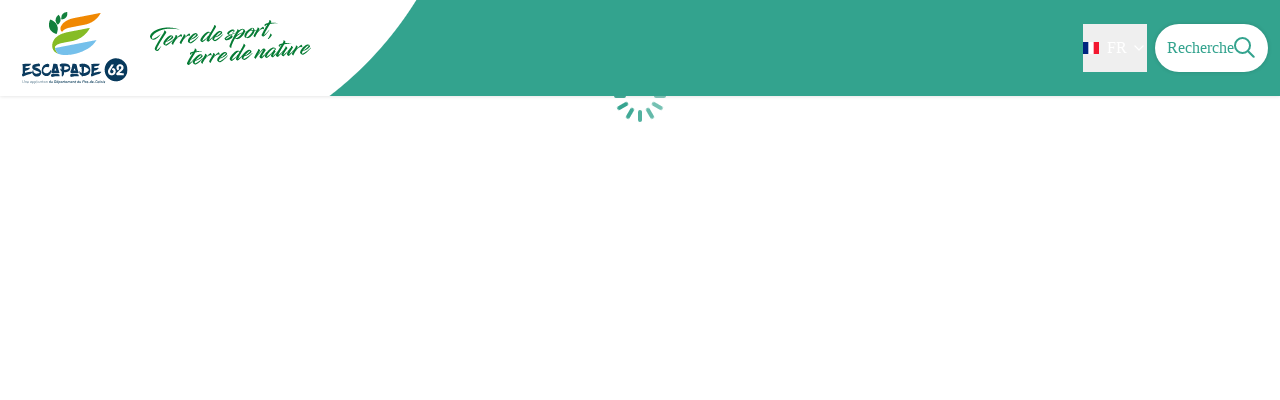

--- FILE ---
content_type: text/html; charset=utf-8
request_url: https://www.escapade62.fr/outdoor-course/548-sentier
body_size: 38595
content:
<!DOCTYPE html><html class="scroll-smooth" lang="fr"><head><meta charSet="utf-8"/><link rel="manifest" href="/manifest.json"/><meta name="application-name" content="Escapade 62"/><meta name="apple-mobile-web-app-capable" content="yes"/><meta name="apple-mobile-web-app-status-bar-style" content="default"/><meta name="apple-mobile-web-app-title" content="Escapade 62"/><meta name="format-detection" content="telephone=no"/><meta name="mobile-web-app-capable" content="yes"/><meta name="msapplication-TileColor" content="#2B5797"/><meta name="msapplication-tap-highlight" content="no"/><meta name="theme-color" content="#000000"/><link rel="apple-touch-icon" sizes="180x180" href="/medias/apple-icon.png"/><link rel="icon" type="image/png" sizes="32x32" href="/medias/favicon.png"/><link rel="icon" type="image/png" sizes="16x16" href="/medias/favicon.png"/><link rel="mask-icon" href="/medias/favicon.png" color="var(--color-primary1-default)"/><link rel="shortcut icon" href="/medias/favicon.png"/><meta name="google-site-verification" content="eKAyxwaXAobFWQcJen0mnZ8T3CpLoN45JysXeNkRf38"/><style>
          :root {
            --font-main: &#x27;__Source_Sans_3_aeb8b9&#x27;, &#x27;__Source_Sans_3_Fallback_aeb8b9&#x27;;
          }
        </style><script>
  var pageChange = setInterval(function() {
   if (window.next && window.next.router) {
      window.next.router.events.on('routeChangeStart', function(url) {
        if (window && window._paq) {
          _paq.push(['setCustomUrl', url])
          _paq.push(['setDocumentTitle', document.title])
          _paq.push(['trackPageView'])
        }
      });
      clearInterval(pageChange)
    }
  }, 100)
  var _paq = window._paq = window._paq || [];
  /* tracker methods like "setCustomDimension" should be called before "trackPageView" */
  _paq.push(['trackPageView']);
  _paq.push(['enableLinkTracking']);
  (function() {
    var u="https://makinacorpus.matomo.cloud/";
    _paq.push(['setTrackerUrl', u+'matomo.php']);
    _paq.push(['setSiteId', '17']);
    var d=document, g=d.createElement('script'), s=d.getElementsByTagName('script')[0];
    g.async=true; g.src='//cdn.matomo.cloud/makinacorpus.matomo.cloud/matomo.js'; s.parentNode.insertBefore(g,s);
  })();
</script><title>Escapade62</title><meta name="description" content=""/><meta name="viewport" content="initial-scale=1.0, width=device-width"/><link rel="canonical" href="https://www.escapade62.fr/fr/outdoor-course/548-sentier"/><meta property="og:title" content="Escapade62"/><meta name="og:description" content=""/><meta property="og:site_name" content="Escapade 62"/><meta property="og:description" content=""/><meta property="og:url" content="https://www.escapade62.fr/fr/outdoor-course/548-sentier"/><meta property="og:locale" content="fr_FR"/><meta property="og:image" content="/medias/favicon.png"/><meta property="og:type" content="website"/><meta name="twitter:card" content="summary"/><meta name="twitter:url" content="https://www.escapade62.fr/fr/outdoor-course/548-sentier"/><meta name="twitter:title" content="Escapade62"/><meta name="twitter:description" content=""/><meta name="twitter:image" content="/medias/favicon.png"/><meta name="next-head-count" content="36"/><style>
:root {
  --color-primary1-default: #33a38e;
  --color-primary1-light: #51bfaa;
  --color-primary2: #ddd ;
  --color-primary3: #333;
  --color-greySoft-default: #d7d6d9;
  --color-greySoft-light: #d7d6d950;
  --color-warning: #d77E00;
  --color-easyOK: #4fad79;
  --color-hardKO: #e25316;
  --color-red: #ff7373;
  --color-redMarker: #e83737;
  --color-trek: #f08a00;
  --color-service: #76c0e7;
  --color-outdoor: #f08a00;
  --color-events: #33a38e;
}
</style><style class="custo-style-file">/* Override CSS */
#header {
  background: radial-gradient(circle at 70px -130px, #fff 210px, var(--color-primary1-default) 211px);
}

/* petit hack pour masquer les mentions legales dans le menu en savoir + */
#header_inlineMenu a[href*=Mentions-legales] {
  display:none !important;
}

@media (min-width: 1024px) {
  #header {
    background: radial-gradient(circle at 110px -190px, #fff 360px, var(--color-primary1-default) 361px);
  }
  #header_title {
    margin-right: 75px;
  }
}

/* VIGNETTES À DÉCOUVRIR */

#details_cover_image>img {
  aspect-ratio: 16/9;
  object-fit: cover;
  object-position: bottom;

}

/* Top selection */
#homeTopSelection {
  background-image: url("/medias/home/banniere_hiver.png");
  aspect-ratio: 2778 / 743;  /* Change this section with dimensions of the background image */
  background-size: cover;
  background-position: center center;
  background-repeat: no-repeat;
  padding: 40px;
  border-radius: 20px;
  justify-content: flex-start;
  align-items: flex-start;
  display: flex;
  flex-direction: column;
}
@media (min-width: 1200px) {
  #homeTopSelection {
    background-position: center 20%;
  }
}
#homeTopSelection .home_card_badge {
  background-color: rgb(245, 231, 239);
  padding: 4px 8px;
  border-radius: 20px;
  color: var(--color-primary1-default);
  font-size: 16px;
  line-height: 21px;
}
#homeTopSelection .home_card_body {
  color: #FFF;
  padding: 2rem 0;
}
#homeTopSelection h3 {
  font-size: 1.25rem;
  line-height: 1.5rem;
  margin-bottom: 8px;
  font-weight: 700;
}
#homeTopSelection p {
  font-size: 1.25rem;
  line-height: 26px;
  font-weight: 700;
}

#footer {
  background: var(--color-primary1-default);
}

#footer .border-greySoft {
  border-color: #fff;
}

#footer .text-greySoft {
  color: #fff;
}

#footer .bg-greySoft {
  background: #fff;
}

#header_logo {
  padding: 10px;
}

#header_title {
  overflow: hidden;
  height: 30px;
  flex-shrink: 0;
}

@media(min-width: 1024px) {
  #header_title {
    height: 56px;
  }
}

#banner h1 {
  left: 50%;
  transform: translateX(-50%);
  max-width: 400px;
  padding: 0 1rem;
}

@media (min-width: 1024px) {
  #banner h1 {
    max-width: 900px;
  }
}

#header_title:before {
  content: url(/medias/punchline.svg);
}

.slick-slide .object-cover {
  object-position: center;
}

.partnerList li {
  position: relative;
  margin: 20px;
  text-align: center;
}

.partnerList .text-primary1 {
  display: inline-block;
  margin: 10px 0 20px;
}

.partnerList img {
  margin: auto;
  max-height: 50px;
}

.partnerList img[alt=Interreg] {
  max-height: 85px;
}

@media (min-width: 700px) {
  .partnerList {
    display: flex;
  }
  .partnerList li {
    margin: 10px;
    text-align: left;
  }
  .partnerList .text-primary1 {
    margin-bottom: 0;
  }
  .partnerList img {
    margin: 0;
    max-height: 150px;
  }
  .partnerList img[alt=Interreg] {
    max-height: 130px;
  }
}

#home_topHtml .activities_img {
  max-width: 50%;
  width: 90px;
}

#home_topHtml .activities_text {
  font-size: 14px;
  line-height: 18px;
  margin-top: 8px;
  text-overflow: ellipsis;
  overflow: hidden;
  width: 180px;
}

.max-w-activitySearchFilter {
    max-width: 1100px !important;
}

#home_topHtml a:hover,
#home_topHtml a:focus {
  color: var(--color-primary1);
}

#home_content {
  position: relative;
  top: -24px;
  padding: 0 !important;
}

@media(min-width: 1024px) {
  #home_content {
    top: -60px;
  }
}

/* Fixes for selection */
#home_section #details_cover_image {
  max-height: 380px;
}

/* Liste */
#search_resultMapTitle h1 {
  font-size: 0.85rem;
  line-height: 1.2em;
  font-weight: normal;
}
#search_resultMapTitle img {
  display: none;
}

/* Fix map button mobile */
#details_informationContainer #openMapButton {
  bottom: 24px;
}

#home_section + #home_section + #home_section #home_sectionTitle {
  display: none;
}

#home_section + #home_section + #home_section #result_card {
 margin-top: 0;
}

/* Iframe atmos */
#widget_atmo {
  pointer-events: none;
}
</style><link rel="preload" href="/_next/static/media/9cf9c6e84ed13b5e-s.p.woff2" as="font" type="font/woff2" crossorigin="anonymous" data-next-font="size-adjust"/><link rel="preload" href="/_next/static/css/936927e77e4c05e8.css" as="style"/><link rel="stylesheet" href="/_next/static/css/936927e77e4c05e8.css" data-n-g=""/><noscript data-n-css=""></noscript><script defer="" nomodule="" src="/_next/static/chunks/polyfills-42372ed130431b0a.js"></script><script src="/_next/static/chunks/webpack-7083669ccaf8d32a.js" defer=""></script><script src="/_next/static/chunks/framework-256d05b204dcfa2b.js" defer=""></script><script src="/_next/static/chunks/main-f60fb1e8488b4cd6.js" defer=""></script><script src="/_next/static/chunks/pages/_app-e5f5a023598c7bc7.js" defer=""></script><script src="/_next/static/chunks/675-8e1043647566a41f.js" defer=""></script><script src="/_next/static/chunks/625-69af1b48d90f65b1.js" defer=""></script><script src="/_next/static/chunks/234-b3cf9ed3e4789b49.js" defer=""></script><script src="/_next/static/chunks/974-23458f723a171081.js" defer=""></script><script src="/_next/static/chunks/693-dcaa69f59876c229.js" defer=""></script><script src="/_next/static/chunks/480-e0bf368744d5fe16.js" defer=""></script><script src="/_next/static/chunks/141-39860f392a1a6dd5.js" defer=""></script><script src="/_next/static/chunks/855-d4a5e1a6191db549.js" defer=""></script><script src="/_next/static/chunks/800-4e84f48bf2d123c8.js" defer=""></script><script src="/_next/static/chunks/470-2d4bd054e21e30d1.js" defer=""></script><script src="/_next/static/chunks/pages/outdoor-course/%5BoutdoorCourse%5D-626d740b33993095.js" defer=""></script><script src="/_next/static/QJTeuwlBtf7UIajfzFa1c/_buildManifest.js" defer=""></script><script src="/_next/static/QJTeuwlBtf7UIajfzFa1c/_ssgManifest.js" defer=""></script></head><body><div id="__next"><div class="flex flex-col min-h-dvh"><header class="sticky z-header bg-primary1 top-0" role="banner" id="header"><div class="h-11 desktop:h-desktopHeader flex justify-between  items-center sticky z-header px-3 shadow-sm shrink-0 transition-all duration-300 delay-100"><a class="text-primary1 hover:text-primary3 focus:text-primary3 transition-colors flex items-center" href="/"><div class="shrink-0" id="header_logo"><img id="header_logoImg" class="h-9 w-auto desktop:h-18 mr-3" alt="" crossorigin="anonymous" src="/medias/logo.svg"/></div><p id="header_title" class=" flex-auto text-white desktop:text-H2 desktop:leading-8 font-semibold desktop:font-bold desktop:shrink-0">Escapade62</p></a><div class="items-center hidden desktop:flex gap-2" aria-hidden="false"><div class="flex items-center justify-end flex-auto flex-wrap gap-4 mr-2" id="header_inlineMenu"><div class="flex items-center text-white"><div class="flex-row"><button aria-expanded="false" aria-controls=":R3cpkm:" class="relative pt-3 pb-2 text-white flex items-center border-b-4 border-solid border-transparent duration-500 transition-color after:content-[&#x27;&#x27;] after:absolute after:top-10 after:-left-5 after:-right-5 after:h-8"><img alt="" class="mr-2" loading="lazy" height="16" width="16" crossorigin="anonymous" src="https://cdnjs.cloudflare.com/ajax/libs/flag-icon-css/4.1.4/flags/4x3/fr.svg" style="display:inline-block;width:1em;height:1em;vertical-align:middle"/>FR<svg width="16" height="16" viewBox="0 0 24 24" fill="none" xmlns="http://www.w3.org/2000/svg" class="shrink-0 ml-1" aria-hidden="true"><path d="M6 9l6 6 6-6" stroke="currentColor" stroke-width="2" stroke-linecap="round" stroke-linejoin="round"></path></svg></button><div id=":R3cpkm:" class="flex-col bg-white text-greyDarkColored rounded-2xl border border-solid border-greySoft overflow-hidden absolute py-2 top-18" hidden=""><a class="text-primary1 hover:text-primary3 focus:text-primary3 transition-colors flex hover:bg-greySoft-light focus:bg-greySoft px-5 py-2" href="/outdoor-course/548-sentier">FR</a><a class="text-primary1 hover:text-primary3 focus:text-primary3 transition-colors flex hover:bg-greySoft-light focus:bg-greySoft px-5 py-2" href="/en/outdoor-course/548-sentier">EN</a></div></div></div></div><a class="text-primary1 hover:text-primary3 focus:text-primary3 transition-colors block" href="/search"><span id="goToSearch" class="p-2 desktop:p-3 rounded-full text-primary1 bg-white flex justify-center items-center gap-1 hover:text-primary1-light focus:text-primary1-light shadow-sm transition-colors">Recherche<svg height="22" width="22" viewBox="0 0 22 22" fill="none" xmlns="http://www.w3.org/2000/svg" aria-hidden="true"><path d="M16 8.5a7.5 7.5 0 11-15 0 7.5 7.5 0 0115 0z" stroke="currentColor" stroke-width="2"></path><path stroke="currentColor" stroke-width="2" stroke-linecap="round" stroke-linejoin="round" d="M14.164 14.25l5.586 5.586"></path></svg></span></a></div></div><button type="button" aria-haspopup="dialog" aria-expanded="false" aria-controls="radix-:R19km:" data-state="closed" class="fixed size-6 right-2.5 desktop:right-8 transition-all delay-100 duration-300 text-white z-sliderMenu top-2.5 desktop:top-8 hidden"><svg viewBox="0 0 24 25" fill="none" xmlns="http://www.w3.org/2000/svg" aria-hidden="true"><path d="M3 12h18M3 6h18M3 18h18" stroke="currentColor" stroke-width="2" stroke-linecap="round" stroke-linejoin="round"></path></svg><span class="sr-only">Menu</span></button></header><main class="relative grow"><div class="flex size-full justify-center items-center text-primary1 absolute inset-0" role="status" aria-live="polite"><p class="sr-only">Chargement</p><div class="relative inline-block size-15"><div class="animate-[pulse_1.2s_linear_infinite] origin-[30px_30px] will-change-transform animation-delay-[-1.1s] after:content-[&#x27;&#x27;] after:block after:absolute after:top-1 after:left-7 after:w-1 after:h-3 after:rounded-lg after:bg-current"></div><div class="animate-[pulse_1.2s_linear_infinite] origin-[30px_30px] will-change-transform rotate-[30deg] animation-delay-[-1s] after:content-[&#x27;&#x27;] after:block after:absolute after:top-1 after:left-7 after:w-1 after:h-3 after:rounded-lg after:bg-current"></div><div class="animate-[pulse_1.2s_linear_infinite] origin-[30px_30px] will-change-transform rotate-[60deg] animation-delay-[-0.9s] after:content-[&#x27;&#x27;] after:block after:absolute after:top-1 after:left-7 after:w-1 after:h-3 after:rounded-lg after:bg-current"></div><div class="animate-[pulse_1.2s_linear_infinite] origin-[30px_30px] will-change-transform rotate-[90deg] animation-delay-[-0.8s] after:content-[&#x27;&#x27;] after:block after:absolute after:top-1 after:left-7 after:w-1 after:h-3 after:rounded-lg after:bg-current"></div><div class="animate-[pulse_1.2s_linear_infinite] origin-[30px_30px] will-change-transform rotate-[120deg] animation-delay-[-0.7s] after:content-[&#x27;&#x27;] after:block after:absolute after:top-1 after:left-7 after:w-1 after:h-3 after:rounded-lg after:bg-current"></div><div class="animate-[pulse_1.2s_linear_infinite] origin-[30px_30px] will-change-transform rotate-[150deg] animation-delay-[-0.6s] after:content-[&#x27;&#x27;] after:block after:absolute after:top-1 after:left-7 after:w-1 after:h-3 after:rounded-lg after:bg-current"></div><div class="animate-[pulse_1.2s_linear_infinite] origin-[30px_30px] will-change-transform rotate-[180deg] animation-delay-[-0.5s] after:content-[&#x27;&#x27;] after:block after:absolute after:top-1 after:left-7 after:w-1 after:h-3 after:rounded-lg after:bg-current"></div><div class="animate-[pulse_1.2s_linear_infinite] origin-[30px_30px] will-change-transform rotate-[210deg] animation-delay-[-0.4s] after:content-[&#x27;&#x27;] after:block after:absolute after:top-1 after:left-7 after:w-1 after:h-3 after:rounded-lg after:bg-current"></div><div class="animate-[pulse_1.2s_linear_infinite] origin-[30px_30px] will-change-transform rotate-[240deg] animation-delay-[-0.3s] after:content-[&#x27;&#x27;] after:block after:absolute after:top-1 after:left-7 after:w-1 after:h-3 after:rounded-lg after:bg-current"></div><div class="animate-[pulse_1.2s_linear_infinite] origin-[30px_30px] will-change-transform rotate-[270deg] animation-delay-[-0.2s] after:content-[&#x27;&#x27;] after:block after:absolute after:top-1 after:left-7 after:w-1 after:h-3 after:rounded-lg after:bg-current"></div><div class="animate-[pulse_1.2s_linear_infinite] origin-[30px_30px] will-change-transform rotate-[300deg] animation-delay-[-0.1s] after:content-[&#x27;&#x27;] after:block after:absolute after:top-1 after:left-7 after:w-1 after:h-3 after:rounded-lg after:bg-current"></div><div class="animate-[pulse_1.2s_linear_infinite] origin-[30px_30px] will-change-transform rotate-[330deg] after:content-[&#x27;&#x27;] after:block after:absolute after:top-1 after:left-7 after:w-1 after:h-3 after:rounded-lg after:bg-current"></div></div></div></main></div></div><script id="__NEXT_DATA__" type="application/json">{"props":{"pageProps":{"dehydratedState":{"mutations":[],"queries":[{"state":{"data":{"themes":{"1":{"label":"Faune"},"2":{"label":"Flore"},"4":{"label":"Point de vue"},"12":{"label":"Gastronomie / Produits du terroir"},"13":{"label":"Côte d'Opale"},"14":{"label":"Marais"},"15":{"label":"Grand Site de France"},"16":{"label":"Bassin Minier UNESCO"},"17":{"label":"Patrimoine historique et architectural"},"18":{"label":"À la campagne"},"19":{"label":"En ville"},"20":{"label":"Mémoire"},"21":{"label":"En famille !"},"22":{"label":"Mai à vélo !"},"23":{"label":"Au fil de l'eau"},"25":{"label":"Bien-être"},"26":{"label":"Parasports"},"27":{"label":"Mois des sports de nature"}},"cities":{"1":{"id":1,"code":"62001","name":"Ablain-Saint-Nazaire"},"2":{"id":2,"code":"62002","name":"Ablainzevelle"},"3":{"id":3,"code":"62003","name":"Acheville"},"4":{"id":4,"code":"62004","name":"Achicourt"},"5":{"id":5,"code":"62005","name":"Achiet-le-Grand"},"6":{"id":6,"code":"62006","name":"Achiet-le-Petit"},"7":{"id":7,"code":"62007","name":"Acq"},"8":{"id":8,"code":"62008","name":"Acquin-Westbécourt"},"9":{"id":9,"code":"62009","name":"Adinfer"},"10":{"id":10,"code":"62010","name":"Affringues"},"11":{"id":11,"code":"62011","name":"Agnez-lès-Duisans"},"12":{"id":12,"code":"62012","name":"Agnières"},"13":{"id":13,"code":"62013","name":"Agny"},"14":{"id":14,"code":"62014","name":"Aire-sur-la-Lys"},"15":{"id":15,"code":"62015","name":"Airon-Notre-Dame"},"16":{"id":16,"code":"62016","name":"Airon-Saint-Vaast"},"17":{"id":17,"code":"62017","name":"Aix-en-Ergny"},"18":{"id":18,"code":"62018","name":"Aix-en-Issart"},"19":{"id":19,"code":"62019","name":"Aix-Noulette"},"20":{"id":20,"code":"62020","name":"Alembon"},"21":{"id":21,"code":"62021","name":"Alette"},"22":{"id":22,"code":"62022","name":"Alincthun"},"23":{"id":23,"code":"62023","name":"Allouagne"},"24":{"id":24,"code":"62024","name":"Alquines"},"25":{"id":25,"code":"62025","name":"Ambleteuse"},"26":{"id":26,"code":"62026","name":"Ambricourt"},"27":{"id":27,"code":"62027","name":"Ambrines"},"28":{"id":28,"code":"62028","name":"Ames"},"29":{"id":29,"code":"62029","name":"Amettes"},"30":{"id":30,"code":"62030","name":"Amplier"},"31":{"id":31,"code":"62031","name":"Andres"},"32":{"id":32,"code":"62032","name":"Angres"},"33":{"id":33,"code":"62033","name":"Annay"},"34":{"id":34,"code":"62034","name":"Annequin"},"35":{"id":35,"code":"62035","name":"Annezin"},"36":{"id":36,"code":"62036","name":"Anvin"},"37":{"id":37,"code":"62037","name":"Anzin-Saint-Aubin"},"38":{"id":38,"code":"62038","name":"Ardres"},"39":{"id":39,"code":"62039","name":"Arleux-en-Gohelle"},"40":{"id":40,"code":"62040","name":"Arques"},"41":{"id":41,"code":"62041","name":"Arras"},"42":{"id":42,"code":"62042","name":"Athies"},"43":{"id":43,"code":"62044","name":"Attin"},"44":{"id":44,"code":"62045","name":"Aubigny-en-Artois"},"45":{"id":45,"code":"62046","name":"Aubin-Saint-Vaast"},"46":{"id":46,"code":"62047","name":"Aubrometz"},"47":{"id":47,"code":"62048","name":"Auchel"},"48":{"id":48,"code":"62049","name":"Auchy-au-Bois"},"49":{"id":49,"code":"62050","name":"Auchy-lès-Hesdin"},"50":{"id":50,"code":"62051","name":"Auchy-les-Mines"},"51":{"id":51,"code":"62052","name":"Audembert"},"52":{"id":52,"code":"62053","name":"Audincthun"},"53":{"id":53,"code":"62054","name":"Audinghen"},"54":{"id":54,"code":"62055","name":"Audrehem"},"55":{"id":55,"code":"62056","name":"Audresselles"},"56":{"id":56,"code":"62057","name":"Audruicq"},"57":{"id":57,"code":"62058","name":"Aumerval"},"58":{"id":58,"code":"62059","name":"Autingues"},"59":{"id":59,"code":"62060","name":"Auxi-le-Château"},"60":{"id":60,"code":"62061","name":"Averdoingt"},"61":{"id":61,"code":"62062","name":"Avesnes"},"62":{"id":62,"code":"62063","name":"Avesnes-le-Comte"},"63":{"id":63,"code":"62064","name":"Avesnes-lès-Bapaume"},"64":{"id":64,"code":"62065","name":"Avion"},"65":{"id":65,"code":"62066","name":"Avondance"},"66":{"id":66,"code":"62067","name":"Avroult"},"67":{"id":67,"code":"62068","name":"Ayette"},"68":{"id":68,"code":"62069","name":"Azincourt"},"69":{"id":69,"code":"62070","name":"Bailleul-aux-Cornailles"},"70":{"id":70,"code":"62071","name":"Bailleul-lès-Pernes"},"71":{"id":71,"code":"62072","name":"Bailleulmont"},"72":{"id":72,"code":"62073","name":"Bailleul-Sir-Berthoult"},"73":{"id":73,"code":"62074","name":"Bailleulval"},"74":{"id":74,"code":"62075","name":"Baincthun"},"75":{"id":75,"code":"62076","name":"Bainghen"},"76":{"id":76,"code":"62077","name":"Bajus"},"77":{"id":77,"code":"62078","name":"Balinghem"},"78":{"id":78,"code":"62079","name":"Bancourt"},"79":{"id":79,"code":"62080","name":"Bapaume"},"80":{"id":80,"code":"62081","name":"Baralle"},"81":{"id":81,"code":"62082","name":"Barastre"},"82":{"id":82,"code":"62083","name":"Barlin"},"83":{"id":83,"code":"62084","name":"Barly"},"84":{"id":84,"code":"62085","name":"Basseux"},"85":{"id":85,"code":"62086","name":"Bavincourt"},"86":{"id":86,"code":"62087","name":"Bayenghem-lès-Éperlecques"},"87":{"id":87,"code":"62088","name":"Bayenghem-lès-Seninghem"},"88":{"id":88,"code":"62089","name":"Bazinghen"},"89":{"id":89,"code":"62090","name":"Béalencourt"},"90":{"id":90,"code":"62091","name":"Beaudricourt"},"91":{"id":91,"code":"62092","name":"Beaufort-Blavincourt"},"92":{"id":92,"code":"62093","name":"Beaulencourt"},"93":{"id":93,"code":"62094","name":"Beaumerie-Saint-Martin"},"94":{"id":94,"code":"62095","name":"Beaumetz-lès-Aire"},"95":{"id":95,"code":"62096","name":"Beaumetz-lès-Cambrai"},"96":{"id":96,"code":"62097","name":"Beaumetz-lès-Loges"},"97":{"id":97,"code":"62099","name":"Beaurains"},"98":{"id":98,"code":"62100","name":"Beaurainville"},"99":{"id":99,"code":"62881","name":"Beauvoir-Wavans"},"100":{"id":100,"code":"62101","name":"Beauvois"},"101":{"id":101,"code":"62102","name":"Bécourt"},"102":{"id":102,"code":"62103","name":"Béhagnies"},"103":{"id":103,"code":"62104","name":"Bellebrune"},"104":{"id":104,"code":"62105","name":"Belle-et-Houllefort"},"105":{"id":105,"code":"62471","name":"Bellinghem"},"106":{"id":106,"code":"62106","name":"Bellonne"},"107":{"id":107,"code":"62107","name":"Bénifontaine"},"108":{"id":108,"code":"62108","name":"Berck"},"109":{"id":109,"code":"62109","name":"Bergueneuse"},"110":{"id":110,"code":"62111","name":"Berlencourt-le-Cauroy"},"111":{"id":111,"code":"62112","name":"Berles-au-Bois"},"112":{"id":112,"code":"62113","name":"Berles-Monchel"},"113":{"id":113,"code":"62114","name":"Bermicourt"},"114":{"id":114,"code":"62115","name":"Berneville"},"115":{"id":115,"code":"62116","name":"Bernieulles"},"116":{"id":116,"code":"62117","name":"Bertincourt"},"117":{"id":117,"code":"62118","name":"Béthonsart"},"118":{"id":118,"code":"62119","name":"Béthune"},"119":{"id":119,"code":"62120","name":"Beugin"},"120":{"id":120,"code":"62121","name":"Beugnâtre"},"121":{"id":121,"code":"62122","name":"Beugny"},"122":{"id":122,"code":"62123","name":"Beussent"},"123":{"id":123,"code":"62124","name":"Beutin"},"124":{"id":124,"code":"62125","name":"Beuvrequen"},"125":{"id":125,"code":"62126","name":"Beuvry"},"126":{"id":126,"code":"62127","name":"Bezinghem"},"127":{"id":127,"code":"62128","name":"Biache-Saint-Vaast"},"128":{"id":128,"code":"62129","name":"Biefvillers-lès-Bapaume"},"129":{"id":129,"code":"62130","name":"Bienvillers-au-Bois"},"130":{"id":130,"code":"62131","name":"Bihucourt"},"131":{"id":131,"code":"62132","name":"Billy-Berclau"},"132":{"id":132,"code":"62133","name":"Billy-Montigny"},"133":{"id":133,"code":"62134","name":"Bimont"},"134":{"id":134,"code":"62135","name":"Blairville"},"135":{"id":135,"code":"62137","name":"Blangerval-Blangermont"},"136":{"id":136,"code":"62138","name":"Blangy-sur-Ternoise"},"137":{"id":137,"code":"62139","name":"Blendecques"},"138":{"id":138,"code":"62140","name":"Bléquin"},"139":{"id":139,"code":"62141","name":"Blessy"},"140":{"id":140,"code":"62142","name":"Blingel"},"141":{"id":141,"code":"62143","name":"Boffles"},"142":{"id":142,"code":"62144","name":"Boiry-Becquerelle"},"143":{"id":143,"code":"62145","name":"Boiry-Notre-Dame"},"144":{"id":144,"code":"62147","name":"Boiry-Sainte-Rictrude"},"145":{"id":145,"code":"62146","name":"Boiry-Saint-Martin"},"146":{"id":146,"code":"62148","name":"Bois-Bernard"},"147":{"id":147,"code":"62149","name":"Boisdinghem"},"148":{"id":148,"code":"62150","name":"Boisjean"},"149":{"id":149,"code":"62151","name":"Boisleux-au-Mont"},"150":{"id":150,"code":"62152","name":"Boisleux-Saint-Marc"},"151":{"id":151,"code":"62153","name":"Bomy"},"152":{"id":152,"code":"62154","name":"Bonnières"},"153":{"id":153,"code":"62155","name":"Bonningues-lès-Ardres"},"154":{"id":154,"code":"62156","name":"Bonningues-lès-Calais"},"155":{"id":155,"code":"62157","name":"Boubers-lès-Hesmond"},"156":{"id":156,"code":"62158","name":"Boubers-sur-Canche"},"157":{"id":157,"code":"62661","name":"Bouin-Plumoison"},"158":{"id":158,"code":"62160","name":"Boulogne-sur-Mer"},"159":{"id":159,"code":"62161","name":"Bouquehault"},"160":{"id":160,"code":"62162","name":"Bourecq"},"161":{"id":161,"code":"62163","name":"Bouret-sur-Canche"},"162":{"id":162,"code":"62164","name":"Bourlon"},"163":{"id":163,"code":"62165","name":"Bournonville"},"164":{"id":164,"code":"62166","name":"Bours"},"165":{"id":165,"code":"62167","name":"Boursin"},"166":{"id":166,"code":"62168","name":"Bourthes"},"167":{"id":167,"code":"62169","name":"Bouvelinghem"},"168":{"id":168,"code":"62170","name":"Bouvigny-Boyeffles"},"169":{"id":169,"code":"62171","name":"Boyaval"},"170":{"id":170,"code":"62172","name":"Boyelles"},"171":{"id":171,"code":"62173","name":"Brebières"},"172":{"id":172,"code":"62174","name":"Brêmes"},"173":{"id":173,"code":"62175","name":"Brévillers"},"174":{"id":174,"code":"62176","name":"Bréxent-Énocq"},"175":{"id":175,"code":"62180","name":"Brias"},"176":{"id":176,"code":"62177","name":"Brimeux"},"177":{"id":177,"code":"62178","name":"Bruay-la-Buissière"},"178":{"id":178,"code":"62179","name":"Brunembert"},"179":{"id":179,"code":"62181","name":"Bucquoy"},"180":{"id":180,"code":"62182","name":"Buire-au-Bois"},"181":{"id":181,"code":"62183","name":"Buire-le-Sec"},"182":{"id":182,"code":"62184","name":"Buissy"},"183":{"id":183,"code":"62185","name":"Bullecourt"},"184":{"id":184,"code":"62186","name":"Bully-les-Mines"},"185":{"id":185,"code":"62187","name":"Buneville"},"186":{"id":186,"code":"62188","name":"Burbure"},"187":{"id":187,"code":"62189","name":"Bus"},"188":{"id":188,"code":"62190","name":"Busnes"},"189":{"id":189,"code":"62191","name":"Caffiers"},"190":{"id":190,"code":"62192","name":"Cagnicourt"},"191":{"id":191,"code":"62193","name":"Calais"},"192":{"id":192,"code":"62194","name":"Calonne-Ricouart"},"193":{"id":193,"code":"62195","name":"Calonne-sur-la-Lys"},"194":{"id":194,"code":"62197","name":"Camblain-Châtelain"},"195":{"id":195,"code":"62199","name":"Camblain-l'Abbé"},"196":{"id":196,"code":"62198","name":"Cambligneul"},"197":{"id":197,"code":"62200","name":"Cambrin"},"198":{"id":198,"code":"62201","name":"Camiers"},"199":{"id":199,"code":"62202","name":"Campagne-lès-Boulonnais"},"200":{"id":200,"code":"62203","name":"Campagne-lès-Guines"},"201":{"id":201,"code":"62204","name":"Campagne-lès-Hesdin"},"202":{"id":202,"code":"62205","name":"Campagne-lès-Wardrecques"},"203":{"id":203,"code":"62206","name":"Campigneulles-les-Grandes"},"204":{"id":204,"code":"62207","name":"Campigneulles-les-Petites"},"205":{"id":205,"code":"62208","name":"Canettemont"},"206":{"id":206,"code":"62209","name":"Canlers"},"207":{"id":207,"code":"62211","name":"Capelle-Fermont"},"208":{"id":208,"code":"62212","name":"Capelle-lès-Hesdin"},"209":{"id":209,"code":"62213","name":"Carency"},"210":{"id":210,"code":"62214","name":"Carly"},"211":{"id":211,"code":"62215","name":"Carvin"},"212":{"id":212,"code":"62217","name":"Cauchy-à-la-Tour"},"213":{"id":213,"code":"62218","name":"Caucourt"},"214":{"id":214,"code":"62219","name":"Caumont"},"215":{"id":215,"code":"62220","name":"Cavron-Saint-Martin"},"216":{"id":216,"code":"62221","name":"Chelers"},"217":{"id":217,"code":"62222","name":"Chériennes"},"218":{"id":218,"code":"62223","name":"Chérisy"},"219":{"id":219,"code":"62224","name":"Chocques"},"220":{"id":220,"code":"62225","name":"Clairmarais"},"221":{"id":221,"code":"62227","name":"Clenleu"},"222":{"id":222,"code":"62228","name":"Clerques"},"223":{"id":223,"code":"62229","name":"Cléty"},"224":{"id":224,"code":"62230","name":"Colembert"},"225":{"id":225,"code":"62231","name":"Colline-Beaumont"},"226":{"id":226,"code":"62233","name":"Conchil-le-Temple"},"227":{"id":227,"code":"62234","name":"Conchy-sur-Canche"},"228":{"id":228,"code":"62235","name":"Condette"},"229":{"id":229,"code":"62236","name":"Contes"},"230":{"id":230,"code":"62238","name":"Conteville-en-Ternois"},"231":{"id":231,"code":"62237","name":"Conteville-lès-Boulogne"},"232":{"id":232,"code":"62239","name":"Coquelles"},"233":{"id":233,"code":"62240","name":"Corbehem"},"234":{"id":234,"code":"62241","name":"Cormont"},"235":{"id":235,"code":"62242","name":"Couin"},"236":{"id":236,"code":"62243","name":"Coullemont"},"237":{"id":237,"code":"62244","name":"Coulogne"},"238":{"id":238,"code":"62245","name":"Coulomby"},"239":{"id":239,"code":"62246","name":"Coupelle-Neuve"},"240":{"id":240,"code":"62247","name":"Coupelle-Vieille"},"241":{"id":241,"code":"62248","name":"Courcelles-le-Comte"},"242":{"id":242,"code":"62249","name":"Courcelles-lès-Lens"},"243":{"id":243,"code":"62250","name":"Courrières"},"244":{"id":244,"code":"62251","name":"Courset"},"245":{"id":245,"code":"62253","name":"Couturelle"},"246":{"id":246,"code":"62254","name":"Coyecques"},"247":{"id":247,"code":"62255","name":"Crémarest"},"248":{"id":248,"code":"62256","name":"Crépy"},"249":{"id":249,"code":"62257","name":"Créquy"},"250":{"id":250,"code":"62258","name":"Croisette"},"251":{"id":251,"code":"62259","name":"Croisilles"},"252":{"id":252,"code":"62260","name":"Croix-en-Ternois"},"253":{"id":253,"code":"62261","name":"Cucq"},"254":{"id":254,"code":"62262","name":"Cuinchy"},"255":{"id":255,"code":"62263","name":"Dainville"},"256":{"id":256,"code":"62264","name":"Dannes"},"257":{"id":257,"code":"62265","name":"Delettes"},"258":{"id":258,"code":"62266","name":"Denier"},"259":{"id":259,"code":"62267","name":"Dennebrœucq"},"260":{"id":260,"code":"62268","name":"Desvres"},"261":{"id":261,"code":"62269","name":"Diéval"},"262":{"id":262,"code":"62270","name":"Divion"},"263":{"id":263,"code":"62271","name":"Dohem"},"264":{"id":264,"code":"62272","name":"Douchy-lès-Ayette"},"265":{"id":265,"code":"62273","name":"Doudeauville"},"266":{"id":266,"code":"62274","name":"Dourges"},"267":{"id":267,"code":"62275","name":"Douriez"},"268":{"id":268,"code":"62276","name":"Douvrin"},"269":{"id":269,"code":"62277","name":"Drocourt"},"270":{"id":270,"code":"62278","name":"Drouvin-le-Marais"},"271":{"id":271,"code":"62279","name":"Duisans"},"272":{"id":272,"code":"62280","name":"Dury"},"273":{"id":273,"code":"62281","name":"Echinghen"},"274":{"id":274,"code":"62282","name":"Éclimeux"},"275":{"id":275,"code":"62283","name":"Écoivres"},"276":{"id":276,"code":"62284","name":"Écourt-Saint-Quentin"},"277":{"id":277,"code":"62285","name":"Écoust-Saint-Mein"},"278":{"id":278,"code":"62286","name":"Ecquedecques"},"279":{"id":279,"code":"62288","name":"Ecques"},"280":{"id":280,"code":"62289","name":"Écuires"},"281":{"id":281,"code":"62290","name":"Écurie"},"282":{"id":282,"code":"62291","name":"Éleu-dit-Leauwette"},"283":{"id":283,"code":"62292","name":"Elnes"},"284":{"id":284,"code":"62293","name":"Embry"},"285":{"id":285,"code":"62295","name":"Enquin-lez-Guinegatte"},"286":{"id":286,"code":"62296","name":"Enquin-sur-Baillons"},"287":{"id":287,"code":"62297","name":"Éperlecques"},"288":{"id":288,"code":"62298","name":"Épinoy"},"289":{"id":289,"code":"62299","name":"Eps"},"290":{"id":290,"code":"62300","name":"Équihen-Plage"},"291":{"id":291,"code":"62301","name":"Équirre"},"292":{"id":292,"code":"62302","name":"Ergny"},"293":{"id":293,"code":"62303","name":"Érin"},"294":{"id":294,"code":"62304","name":"Erny-Saint-Julien"},"295":{"id":295,"code":"62306","name":"Ervillers"},"296":{"id":296,"code":"62307","name":"Escalles"},"297":{"id":297,"code":"62308","name":"Escœuilles"},"298":{"id":298,"code":"62309","name":"Esquerdes"},"299":{"id":299,"code":"62310","name":"Essars"},"300":{"id":300,"code":"62311","name":"Estevelles"},"301":{"id":301,"code":"62312","name":"Estrée"},"302":{"id":302,"code":"62313","name":"Estrée-Blanche"},"303":{"id":303,"code":"62314","name":"Estrée-Cauchy"},"304":{"id":304,"code":"62315","name":"Estréelles"},"305":{"id":305,"code":"62316","name":"Estrée-Wamin"},"306":{"id":306,"code":"62317","name":"Étaing"},"307":{"id":307,"code":"62318","name":"Étaples"},"308":{"id":308,"code":"62319","name":"Éterpigny"},"309":{"id":309,"code":"62320","name":"Étrun"},"310":{"id":310,"code":"62321","name":"Évin-Malmaison"},"311":{"id":311,"code":"62322","name":"Famechon"},"312":{"id":312,"code":"62323","name":"Fampoux"},"313":{"id":313,"code":"62324","name":"Farbus"},"314":{"id":314,"code":"62325","name":"Fauquembergues"},"315":{"id":315,"code":"62326","name":"Favreuil"},"316":{"id":316,"code":"62327","name":"Febvin-Palfart"},"317":{"id":317,"code":"62328","name":"Ferfay"},"318":{"id":318,"code":"62329","name":"Ferques"},"319":{"id":319,"code":"62330","name":"Festubert"},"320":{"id":320,"code":"62331","name":"Feuchy"},"321":{"id":321,"code":"62332","name":"Ficheux"},"322":{"id":322,"code":"62333","name":"Fiefs"},"323":{"id":323,"code":"62334","name":"Fiennes"},"324":{"id":324,"code":"62335","name":"Fillièvres"},"325":{"id":325,"code":"62336","name":"Fléchin"},"326":{"id":326,"code":"62337","name":"Flers"},"327":{"id":327,"code":"62338","name":"Fleurbaix"},"328":{"id":328,"code":"62339","name":"Fleury"},"329":{"id":329,"code":"62340","name":"Floringhem"},"330":{"id":330,"code":"62341","name":"Foncquevillers"},"331":{"id":331,"code":"62342","name":"Fontaine-lès-Boulans"},"332":{"id":332,"code":"62343","name":"Fontaine-lès-Croisilles"},"333":{"id":333,"code":"62344","name":"Fontaine-lès-Hermans"},"334":{"id":334,"code":"62345","name":"Fontaine-l'Étalon"},"335":{"id":335,"code":"62346","name":"Fortel-en-Artois"},"336":{"id":336,"code":"62347","name":"Fosseux"},"337":{"id":337,"code":"62348","name":"Foufflin-Ricametz"},"338":{"id":338,"code":"62349","name":"Fouquereuil"},"339":{"id":339,"code":"62350","name":"Fouquières-lès-Béthune"},"340":{"id":340,"code":"62351","name":"Fouquières-lès-Lens"},"341":{"id":341,"code":"62352","name":"Framecourt"},"342":{"id":342,"code":"62353","name":"Frémicourt"},"343":{"id":343,"code":"62354","name":"Frencq"},"344":{"id":344,"code":"62355","name":"Fresnes-lès-Montauban"},"345":{"id":345,"code":"62356","name":"Fresnicourt-le-Dolmen"},"346":{"id":346,"code":"62357","name":"Fresnoy"},"347":{"id":347,"code":"62358","name":"Fresnoy-en-Gohelle"},"348":{"id":348,"code":"62359","name":"Fressin"},"349":{"id":349,"code":"62360","name":"Fréthun"},"350":{"id":350,"code":"62361","name":"Frévent"},"351":{"id":351,"code":"62362","name":"Frévillers"},"352":{"id":352,"code":"62363","name":"Frévin-Capelle"},"353":{"id":353,"code":"62364","name":"Fruges"},"354":{"id":354,"code":"62365","name":"Galametz"},"355":{"id":355,"code":"62366","name":"Gauchin-Légal"},"356":{"id":356,"code":"62367","name":"Gauchin-Verloingt"},"357":{"id":357,"code":"62368","name":"Gaudiempré"},"358":{"id":358,"code":"62369","name":"Gavrelle"},"359":{"id":359,"code":"62370","name":"Gennes-Ivergny"},"360":{"id":360,"code":"62371","name":"Givenchy-en-Gohelle"},"361":{"id":361,"code":"62372","name":"Givenchy-le-Noble"},"362":{"id":362,"code":"62373","name":"Givenchy-lès-la-Bassée"},"363":{"id":363,"code":"62374","name":"Gomiécourt"},"364":{"id":364,"code":"62375","name":"Gommecourt"},"365":{"id":365,"code":"62376","name":"Gonnehem"},"366":{"id":366,"code":"62377","name":"Gosnay"},"367":{"id":367,"code":"62378","name":"Gouves"},"368":{"id":368,"code":"62379","name":"Gouy-en-Artois"},"369":{"id":369,"code":"62381","name":"Gouy-en-Ternois"},"370":{"id":370,"code":"62382","name":"Gouy-Saint-André"},"371":{"id":371,"code":"62380","name":"Gouy-Servins"},"372":{"id":372,"code":"62383","name":"Gouy-sous-Bellonne"},"373":{"id":373,"code":"62384","name":"Graincourt-lès-Havrincourt"},"374":{"id":374,"code":"62385","name":"Grand-Rullecourt"},"375":{"id":375,"code":"62386","name":"Grenay"},"376":{"id":376,"code":"62387","name":"Grévillers"},"377":{"id":377,"code":"62388","name":"Grigny"},"378":{"id":378,"code":"62389","name":"Grincourt-lès-Pas"},"379":{"id":379,"code":"62390","name":"Groffliers"},"380":{"id":380,"code":"62391","name":"Guarbecque"},"381":{"id":381,"code":"62392","name":"Guémappe"},"382":{"id":382,"code":"62393","name":"Guemps"},"383":{"id":383,"code":"62395","name":"Guigny"},"384":{"id":384,"code":"62396","name":"Guinecourt"},"385":{"id":385,"code":"62397","name":"Guînes"},"386":{"id":386,"code":"62398","name":"Guisy"},"387":{"id":387,"code":"62399","name":"Habarcq"},"388":{"id":388,"code":"62400","name":"Haillicourt"},"389":{"id":389,"code":"62401","name":"Haisnes"},"390":{"id":390,"code":"62402","name":"Halinghen"},"391":{"id":391,"code":"62403","name":"Hallines"},"392":{"id":392,"code":"62404","name":"Halloy"},"393":{"id":393,"code":"62405","name":"Hamblain-les-Prés"},"394":{"id":394,"code":"62406","name":"Hamelincourt"},"395":{"id":395,"code":"62407","name":"Ham-en-Artois"},"396":{"id":396,"code":"62408","name":"Hames-Boucres"},"397":{"id":397,"code":"62409","name":"Hannescamps"},"398":{"id":398,"code":"62410","name":"Haplincourt"},"399":{"id":399,"code":"62411","name":"Haravesnes"},"400":{"id":400,"code":"62412","name":"Hardinghen"},"401":{"id":401,"code":"62413","name":"Harnes"},"402":{"id":402,"code":"62414","name":"Haucourt"},"403":{"id":403,"code":"62415","name":"Haute-Avesnes"},"404":{"id":404,"code":"62416","name":"Hautecloque"},"405":{"id":405,"code":"62418","name":"Hauteville"},"406":{"id":406,"code":"62419","name":"Haut-Loquin"},"407":{"id":407,"code":"62421","name":"Havrincourt"},"408":{"id":408,"code":"62422","name":"Hébuterne"},"409":{"id":409,"code":"62423","name":"Helfaut"},"410":{"id":410,"code":"62424","name":"Hendecourt-lès-Cagnicourt"},"411":{"id":411,"code":"62425","name":"Hendecourt-lès-Ransart"},"412":{"id":412,"code":"62427","name":"Hénin-Beaumont"},"413":{"id":413,"code":"62426","name":"Héninel"},"414":{"id":414,"code":"62428","name":"Hénin-sur-Cojeul"},"415":{"id":415,"code":"62429","name":"Henneveux"},"416":{"id":416,"code":"62430","name":"Hénu"},"417":{"id":417,"code":"62432","name":"Herbinghen"},"418":{"id":418,"code":"62433","name":"Héricourt"},"419":{"id":419,"code":"62435","name":"Herlincourt"},"420":{"id":420,"code":"62436","name":"Herlin-le-Sec"},"421":{"id":421,"code":"62437","name":"Herly"},"422":{"id":422,"code":"62438","name":"Hermaville"},"423":{"id":423,"code":"62439","name":"Hermelinghen"},"424":{"id":424,"code":"62440","name":"Hermies"},"425":{"id":425,"code":"62441","name":"Hermin"},"426":{"id":426,"code":"62442","name":"Hernicourt"},"427":{"id":427,"code":"62443","name":"Hersin-Coupigny"},"428":{"id":428,"code":"62444","name":"Hervelinghen"},"429":{"id":429,"code":"62445","name":"Hesdigneul-lès-Béthune"},"430":{"id":430,"code":"62446","name":"Hesdigneul-lès-Boulogne"},"431":{"id":431,"code":"62447","name":"Hesdin"},"432":{"id":432,"code":"62448","name":"Hesdin-l'Abbé"},"433":{"id":433,"code":"62449","name":"Hesmond"},"434":{"id":434,"code":"62450","name":"Hestrus"},"435":{"id":435,"code":"62451","name":"Heuchin"},"436":{"id":436,"code":"62452","name":"Heuringhem"},"437":{"id":437,"code":"62453","name":"Hézecques"},"438":{"id":438,"code":"62454","name":"Hinges"},"439":{"id":439,"code":"62455","name":"Hocquinghen"},"440":{"id":440,"code":"62456","name":"Houchin"},"441":{"id":441,"code":"62457","name":"Houdain"},"442":{"id":442,"code":"62458","name":"Houlle"},"443":{"id":443,"code":"62459","name":"Houvin-Houvigneul"},"444":{"id":444,"code":"62460","name":"Hubersent"},"445":{"id":445,"code":"62461","name":"Huby-Saint-Leu"},"446":{"id":446,"code":"62462","name":"Huclier"},"447":{"id":447,"code":"62463","name":"Hucqueliers"},"448":{"id":448,"code":"62464","name":"Hulluch"},"449":{"id":449,"code":"62465","name":"Humbercamps"},"450":{"id":450,"code":"62466","name":"Humbert"},"451":{"id":451,"code":"62467","name":"Humerœuille"},"452":{"id":452,"code":"62468","name":"Humières"},"453":{"id":453,"code":"62469","name":"Inchy-en-Artois"},"454":{"id":454,"code":"62470","name":"Incourt"},"455":{"id":455,"code":"62472","name":"Inxent"},"456":{"id":456,"code":"62473","name":"Isbergues"},"457":{"id":457,"code":"62474","name":"Isques"},"458":{"id":458,"code":"62475","name":"Ivergny"},"459":{"id":459,"code":"62476","name":"Izel-lès-Équerchin"},"460":{"id":460,"code":"62477","name":"Izel-lès-Hameau"},"461":{"id":461,"code":"62478","name":"Journy"},"462":{"id":462,"code":"62479","name":"Labeuvrière"},"463":{"id":463,"code":"62480","name":"Labourse"},"464":{"id":464,"code":"62481","name":"Labroye"},"465":{"id":465,"code":"62196","name":"La Calotterie"},"466":{"id":466,"code":"62908","name":"La Capelle-lès-Boulogne"},"467":{"id":467,"code":"62216","name":"La Cauchie"},"468":{"id":468,"code":"62232","name":"La Comté"},"469":{"id":469,"code":"62252","name":"La Couture"},"470":{"id":470,"code":"62483","name":"Lacres"},"471":{"id":471,"code":"62484","name":"Lagnicourt-Marcel"},"472":{"id":472,"code":"62434","name":"La Herlière"},"473":{"id":473,"code":"62485","name":"Laires"},"474":{"id":474,"code":"62521","name":"La Loge"},"475":{"id":475,"code":"62535","name":"La Madelaine-sous-Montreuil"},"476":{"id":476,"code":"62486","name":"Lambres"},"477":{"id":477,"code":"62487","name":"Landrethun-le-Nord"},"478":{"id":478,"code":"62488","name":"Landrethun-lès-Ardres"},"479":{"id":479,"code":"62489","name":"Lapugnoy"},"480":{"id":480,"code":"62813","name":"La Thieuloye"},"481":{"id":481,"code":"62490","name":"Lattre-Saint-Quentin"},"482":{"id":482,"code":"62491","name":"Laventie"},"483":{"id":483,"code":"62492","name":"Lebiez"},"484":{"id":484,"code":"62493","name":"Lebucquière"},"485":{"id":485,"code":"62494","name":"Léchelle"},"486":{"id":486,"code":"62495","name":"Ledinghem"},"487":{"id":487,"code":"62496","name":"Lefaux"},"488":{"id":488,"code":"62497","name":"Leforest"},"489":{"id":489,"code":"62498","name":"Lens"},"490":{"id":490,"code":"62647","name":"Le Parcq"},"491":{"id":491,"code":"62499","name":"Lépine"},"492":{"id":492,"code":"62665","name":"Le Ponchel"},"493":{"id":493,"code":"62667","name":"Le Portel"},"494":{"id":494,"code":"62677","name":"Le Quesnoy-en-Artois"},"495":{"id":495,"code":"62777","name":"Le Sars"},"496":{"id":496,"code":"62043","name":"Les Attaques"},"497":{"id":497,"code":"62802","name":"Le Souich"},"498":{"id":498,"code":"62500","name":"Lespesses"},"499":{"id":499,"code":"62501","name":"Lespinoy"},"500":{"id":500,"code":"62502","name":"Lestrem"},"501":{"id":501,"code":"62826","name":"Le Touquet-Paris-Plage"},"502":{"id":502,"code":"62829","name":"Le Transloy"},"503":{"id":503,"code":"62503","name":"Leubringhen"},"504":{"id":504,"code":"62504","name":"Leulinghem"},"505":{"id":505,"code":"62505","name":"Leulinghen-Bernes"},"506":{"id":506,"code":"62880","name":"Le Wast"},"507":{"id":507,"code":"62907","name":"Libercourt"},"508":{"id":508,"code":"62506","name":"Licques"},"509":{"id":509,"code":"62507","name":"Liencourt"},"510":{"id":510,"code":"62508","name":"Lières"},"511":{"id":511,"code":"62509","name":"Liettres"},"512":{"id":512,"code":"62510","name":"Liévin"},"513":{"id":513,"code":"62511","name":"Lignereuil"},"514":{"id":514,"code":"62512","name":"Ligny-lès-Aire"},"515":{"id":515,"code":"62514","name":"Ligny-Saint-Flochel"},"516":{"id":516,"code":"62513","name":"Ligny-sur-Canche"},"517":{"id":517,"code":"62515","name":"Ligny-Thilloy"},"518":{"id":518,"code":"62516","name":"Lillers"},"519":{"id":519,"code":"62517","name":"Linghem"},"520":{"id":520,"code":"62518","name":"Linzeux"},"521":{"id":521,"code":"62519","name":"Lisbourg"},"522":{"id":522,"code":"62520","name":"Locon"},"523":{"id":523,"code":"62523","name":"Loison-sous-Lens"},"524":{"id":524,"code":"62522","name":"Loison-sur-Créquoise"},"525":{"id":525,"code":"62524","name":"Longfossé"},"526":{"id":526,"code":"62525","name":"Longuenesse"},"527":{"id":527,"code":"62526","name":"Longueville"},"528":{"id":528,"code":"62527","name":"Longvilliers"},"529":{"id":529,"code":"62528","name":"Loos-en-Gohelle"},"530":{"id":530,"code":"62529","name":"Lorgies"},"531":{"id":531,"code":"62530","name":"Lottinghen"},"532":{"id":532,"code":"62531","name":"Louches"},"533":{"id":533,"code":"62532","name":"Lozinghem"},"534":{"id":534,"code":"62533","name":"Lugy"},"535":{"id":535,"code":"62534","name":"Lumbres"},"536":{"id":536,"code":"62536","name":"Magnicourt-en-Comte"},"537":{"id":537,"code":"62537","name":"Magnicourt-sur-Canche"},"538":{"id":538,"code":"62538","name":"Maintenay"},"539":{"id":539,"code":"62539","name":"Maisnil"},"540":{"id":540,"code":"62540","name":"Maisnil-lès-Ruitz"},"541":{"id":541,"code":"62541","name":"Maisoncelle"},"542":{"id":542,"code":"62542","name":"Maizières"},"543":{"id":543,"code":"62543","name":"Mametz"},"544":{"id":544,"code":"62544","name":"Manin"},"545":{"id":545,"code":"62545","name":"Maninghem"},"546":{"id":546,"code":"62546","name":"Maninghen-Henne"},"547":{"id":547,"code":"62547","name":"Marant"},"548":{"id":548,"code":"62548","name":"Marck"},"549":{"id":549,"code":"62549","name":"Marconne"},"550":{"id":550,"code":"62550","name":"Marconnelle"},"551":{"id":551,"code":"62551","name":"Marenla"},"552":{"id":552,"code":"62552","name":"Maresquel-Ecquemicourt"},"553":{"id":553,"code":"62553","name":"Marest"},"554":{"id":554,"code":"62554","name":"Maresville"},"555":{"id":555,"code":"62555","name":"Marles-les-Mines"},"556":{"id":556,"code":"62556","name":"Marles-sur-Canche"},"557":{"id":557,"code":"62557","name":"Marœuil"},"558":{"id":558,"code":"62558","name":"Marquay"},"559":{"id":559,"code":"62559","name":"Marquion"},"560":{"id":560,"code":"62560","name":"Marquise"},"561":{"id":561,"code":"62561","name":"Martinpuich"},"562":{"id":562,"code":"62562","name":"Matringhem"},"563":{"id":563,"code":"62563","name":"Mazingarbe"},"564":{"id":564,"code":"62564","name":"Mazinghem"},"565":{"id":565,"code":"62565","name":"Mencas"},"566":{"id":566,"code":"62566","name":"Menneville"},"567":{"id":567,"code":"62567","name":"Mentque-Nortbécourt"},"568":{"id":568,"code":"62568","name":"Mercatel"},"569":{"id":569,"code":"62569","name":"Merck-Saint-Liévin"},"570":{"id":570,"code":"62570","name":"Méricourt"},"571":{"id":571,"code":"62571","name":"Merlimont"},"572":{"id":572,"code":"62572","name":"Metz-en-Couture"},"573":{"id":573,"code":"62573","name":"Meurchin"},"574":{"id":574,"code":"62574","name":"Mingoval"},"575":{"id":575,"code":"62576","name":"Moncheaux-lès-Frévent"},"576":{"id":576,"code":"62577","name":"Monchel-sur-Canche"},"577":{"id":577,"code":"62578","name":"Monchiet"},"578":{"id":578,"code":"62579","name":"Monchy-au-Bois"},"579":{"id":579,"code":"62580","name":"Monchy-Breton"},"580":{"id":580,"code":"62581","name":"Monchy-Cayeux"},"581":{"id":581,"code":"62582","name":"Monchy-le-Preux"},"582":{"id":582,"code":"62583","name":"Mondicourt"},"583":{"id":583,"code":"62584","name":"Mont-Bernanchon"},"584":{"id":584,"code":"62585","name":"Montcavrel"},"585":{"id":585,"code":"62586","name":"Montenescourt"},"586":{"id":586,"code":"62587","name":"Montigny-en-Gohelle"},"587":{"id":587,"code":"62588","name":"Montreuil"},"588":{"id":588,"code":"62589","name":"Mont-Saint-Éloi"},"589":{"id":589,"code":"62590","name":"Monts-en-Ternois"},"590":{"id":590,"code":"62591","name":"Morchies"},"591":{"id":591,"code":"62592","name":"Moringhem"},"592":{"id":592,"code":"62593","name":"Morval"},"593":{"id":593,"code":"62594","name":"Mory"},"594":{"id":594,"code":"62595","name":"Moulle"},"595":{"id":595,"code":"62596","name":"Mouriez"},"596":{"id":596,"code":"62597","name":"Moyenneville"},"597":{"id":597,"code":"62598","name":"Muncq-Nieurlet"},"598":{"id":598,"code":"62599","name":"Nabringhen"},"599":{"id":599,"code":"62600","name":"Nédon"},"600":{"id":600,"code":"62601","name":"Nédonchel"},"601":{"id":601,"code":"62602","name":"Nempont-Saint-Firmin"},"602":{"id":602,"code":"62603","name":"Nesles"},"603":{"id":603,"code":"62604","name":"Neufchâtel-Hardelot"},"604":{"id":604,"code":"62605","name":"Neulette"},"605":{"id":605,"code":"62606","name":"Neuve-Chapelle"},"606":{"id":606,"code":"62607","name":"Neuville-au-Cornet"},"607":{"id":607,"code":"62608","name":"Neuville-Bourjonval"},"608":{"id":608,"code":"62609","name":"Neuville-Saint-Vaast"},"609":{"id":609,"code":"62610","name":"Neuville-sous-Montreuil"},"610":{"id":610,"code":"62611","name":"Neuville-Vitasse"},"611":{"id":611,"code":"62612","name":"Neuvireuil"},"612":{"id":612,"code":"62614","name":"Nielles-lès-Ardres"},"613":{"id":613,"code":"62613","name":"Nielles-lès-Bléquin"},"614":{"id":614,"code":"62615","name":"Nielles-lès-Calais"},"615":{"id":615,"code":"62616","name":"Nœux-lès-Auxi"},"616":{"id":616,"code":"62617","name":"Nœux-les-Mines"},"617":{"id":617,"code":"62618","name":"Nordausques"},"618":{"id":618,"code":"62619","name":"Noreuil"},"619":{"id":619,"code":"62620","name":"Norrent-Fontes"},"620":{"id":620,"code":"62621","name":"Nortkerque"},"621":{"id":621,"code":"62622","name":"Nort-Leulinghem"},"622":{"id":622,"code":"62623","name":"Nouvelle-Église"},"623":{"id":623,"code":"62624","name":"Noyelles-Godault"},"624":{"id":624,"code":"62625","name":"Noyelles-lès-Humières"},"625":{"id":625,"code":"62626","name":"Noyelles-lès-Vermelles"},"626":{"id":626,"code":"62627","name":"Noyelles-sous-Bellonne"},"627":{"id":627,"code":"62628","name":"Noyelles-sous-Lens"},"628":{"id":628,"code":"62629","name":"Noyellette"},"629":{"id":629,"code":"62630","name":"Noyelle-Vion"},"630":{"id":630,"code":"62631","name":"Nuncq-Hautecôte"},"631":{"id":631,"code":"62632","name":"Oblinghem"},"632":{"id":632,"code":"62633","name":"Œuf-en-Ternois"},"633":{"id":633,"code":"62634","name":"Offekerque"},"634":{"id":634,"code":"62635","name":"Offin"},"635":{"id":635,"code":"62636","name":"Offrethun"},"636":{"id":636,"code":"62637","name":"Oignies"},"637":{"id":637,"code":"62638","name":"Oisy-le-Verger"},"638":{"id":638,"code":"62639","name":"Oppy"},"639":{"id":639,"code":"62640","name":"Orville"},"640":{"id":640,"code":"62641","name":"Ostreville"},"641":{"id":641,"code":"62642","name":"Ourton"},"642":{"id":642,"code":"62643","name":"Outreau"},"643":{"id":643,"code":"62644","name":"Ouve-Wirquin"},"644":{"id":644,"code":"62645","name":"Oye-Plage"},"645":{"id":645,"code":"62646","name":"Palluel"},"646":{"id":646,"code":"62648","name":"Parenty"},"647":{"id":647,"code":"62649","name":"Pas-en-Artois"},"648":{"id":648,"code":"62650","name":"Pelves"},"649":{"id":649,"code":"62651","name":"Penin"},"650":{"id":650,"code":"62652","name":"Pernes"},"651":{"id":651,"code":"62653","name":"Pernes-lès-Boulogne"},"652":{"id":652,"code":"62654","name":"Peuplingues"},"653":{"id":653,"code":"62655","name":"Pierremont"},"654":{"id":654,"code":"62656","name":"Pihem"},"655":{"id":655,"code":"62657","name":"Pihen-lès-Guînes"},"656":{"id":656,"code":"62658","name":"Pittefaux"},"657":{"id":657,"code":"62659","name":"Planques"},"658":{"id":658,"code":"62660","name":"Plouvain"},"659":{"id":659,"code":"62662","name":"Polincove"},"660":{"id":660,"code":"62663","name":"Pommera"},"661":{"id":661,"code":"62664","name":"Pommier"},"662":{"id":662,"code":"62666","name":"Pont-à-Vendin"},"663":{"id":663,"code":"62668","name":"Prédefin"},"664":{"id":664,"code":"62669","name":"Pressy"},"665":{"id":665,"code":"62670","name":"Preures"},"666":{"id":666,"code":"62671","name":"Pronville-en-Artois"},"667":{"id":667,"code":"62672","name":"Puisieux"},"668":{"id":668,"code":"62673","name":"Quéant"},"669":{"id":669,"code":"62674","name":"Quelmes"},"670":{"id":670,"code":"62675","name":"Quercamps"},"671":{"id":671,"code":"62676","name":"Quernes"},"672":{"id":672,"code":"62678","name":"Quesques"},"673":{"id":673,"code":"62679","name":"Questrecques"},"674":{"id":674,"code":"62680","name":"Quiéry-la-Motte"},"675":{"id":675,"code":"62681","name":"Quiestède"},"676":{"id":676,"code":"62682","name":"Quilen"},"677":{"id":677,"code":"62683","name":"Quœux-Haut-Maînil"},"678":{"id":678,"code":"62684","name":"Racquinghem"},"679":{"id":679,"code":"62685","name":"Radinghem"},"680":{"id":680,"code":"62686","name":"Ramecourt"},"681":{"id":681,"code":"62688","name":"Rang-du-Fliers"},"682":{"id":682,"code":"62689","name":"Ransart"},"683":{"id":683,"code":"62690","name":"Raye-sur-Authie"},"684":{"id":684,"code":"62692","name":"Rebergues"},"685":{"id":685,"code":"62693","name":"Rebreuve-Ranchicourt"},"686":{"id":686,"code":"62694","name":"Rebreuve-sur-Canche"},"687":{"id":687,"code":"62695","name":"Rebreuviette"},"688":{"id":688,"code":"62696","name":"Reclinghem"},"689":{"id":689,"code":"62697","name":"Récourt"},"690":{"id":690,"code":"62698","name":"Recques-sur-Course"},"691":{"id":691,"code":"62699","name":"Recques-sur-Hem"},"692":{"id":692,"code":"62700","name":"Regnauville"},"693":{"id":693,"code":"62701","name":"Rely"},"694":{"id":694,"code":"62702","name":"Remilly-Wirquin"},"695":{"id":695,"code":"62703","name":"Rémy"},"696":{"id":696,"code":"62704","name":"Renty"},"697":{"id":697,"code":"62705","name":"Rety"},"698":{"id":698,"code":"62706","name":"Richebourg"},"699":{"id":699,"code":"62708","name":"Riencourt-lès-Bapaume"},"700":{"id":700,"code":"62709","name":"Riencourt-lès-Cagnicourt"},"701":{"id":701,"code":"62710","name":"Rimboval"},"702":{"id":702,"code":"62711","name":"Rinxent"},"703":{"id":703,"code":"62712","name":"Rivière"},"704":{"id":704,"code":"62713","name":"Robecq"},"705":{"id":705,"code":"62714","name":"Roclincourt"},"706":{"id":706,"code":"62715","name":"Rocquigny"},"707":{"id":707,"code":"62716","name":"Rodelinghem"},"708":{"id":708,"code":"62717","name":"Roëllecourt"},"709":{"id":709,"code":"62718","name":"Rœux"},"710":{"id":710,"code":"62719","name":"Rollancourt"},"711":{"id":711,"code":"62720","name":"Rombly"},"712":{"id":712,"code":"62721","name":"Roquetoire"},"713":{"id":713,"code":"62722","name":"Rougefay"},"714":{"id":714,"code":"62723","name":"Roussent"},"715":{"id":715,"code":"62724","name":"Rouvroy"},"716":{"id":716,"code":"62725","name":"Royon"},"717":{"id":717,"code":"62726","name":"Ruisseauville"},"718":{"id":718,"code":"62727","name":"Ruitz"},"719":{"id":719,"code":"62728","name":"Rumaucourt"},"720":{"id":720,"code":"62729","name":"Rumilly"},"721":{"id":721,"code":"62730","name":"Ruminghem"},"722":{"id":722,"code":"62731","name":"Ruyaulcourt"},"723":{"id":723,"code":"62732","name":"Sachin"},"724":{"id":724,"code":"62733","name":"Sailly-au-Bois"},"725":{"id":725,"code":"62734","name":"Sailly-en-Ostrevent"},"726":{"id":726,"code":"62735","name":"Sailly-Labourse"},"727":{"id":727,"code":"62736","name":"Sailly-sur-la-Lys"},"728":{"id":728,"code":"62737","name":"Sains-en-Gohelle"},"729":{"id":729,"code":"62738","name":"Sains-lès-Fressin"},"730":{"id":730,"code":"62739","name":"Sains-lès-Marquion"},"731":{"id":731,"code":"62740","name":"Sains-lès-Pernes"},"732":{"id":732,"code":"62741","name":"Saint-Amand"},"733":{"id":733,"code":"62742","name":"Saint-Aubin"},"734":{"id":734,"code":"62691","name":"Saint-Augustin"},"735":{"id":735,"code":"62745","name":"Saint-Denœux"},"736":{"id":736,"code":"62743","name":"Sainte-Austreberthe"},"737":{"id":737,"code":"62744","name":"Sainte-Catherine"},"738":{"id":738,"code":"62756","name":"Sainte-Marie-Kerque"},"739":{"id":739,"code":"62746","name":"Saint-Étienne-au-Mont"},"740":{"id":740,"code":"62747","name":"Saint-Floris"},"741":{"id":741,"code":"62748","name":"Saint-Folquin"},"742":{"id":742,"code":"62749","name":"Saint-Georges"},"743":{"id":743,"code":"62750","name":"Saint-Hilaire-Cottes"},"744":{"id":744,"code":"62751","name":"Saint-Inglevert"},"745":{"id":745,"code":"62752","name":"Saint-Josse"},"746":{"id":746,"code":"62753","name":"Saint-Laurent-Blangy"},"747":{"id":747,"code":"62754","name":"Saint-Léger"},"748":{"id":748,"code":"62755","name":"Saint-Léonard"},"749":{"id":749,"code":"62758","name":"Saint-Martin-Boulogne"},"750":{"id":750,"code":"62759","name":"Saint-Martin-Choquel"},"751":{"id":751,"code":"62760","name":"Saint-Martin-d'Hardinghem"},"752":{"id":752,"code":"62757","name":"Saint-Martin-lez-Tatinghem"},"753":{"id":753,"code":"62761","name":"Saint-Martin-sur-Cojeul"},"754":{"id":754,"code":"62762","name":"Saint-Michel-sous-Bois"},"755":{"id":755,"code":"62763","name":"Saint-Michel-sur-Ternoise"},"756":{"id":756,"code":"62764","name":"Saint-Nicolas"},"757":{"id":757,"code":"62765","name":"Saint-Omer"},"758":{"id":758,"code":"62766","name":"Saint-Omer-Capelle"},"759":{"id":759,"code":"62767","name":"Saint-Pol-sur-Ternoise"},"760":{"id":760,"code":"62768","name":"Saint-Rémy-au-Bois"},"761":{"id":761,"code":"62769","name":"Saint-Tricat"},"762":{"id":762,"code":"62770","name":"Saint-Venant"},"763":{"id":763,"code":"62771","name":"Sallaumines"},"764":{"id":764,"code":"62772","name":"Salperwick"},"765":{"id":765,"code":"62773","name":"Samer"},"766":{"id":766,"code":"62774","name":"Sangatte"},"767":{"id":767,"code":"62775","name":"Sanghen"},"768":{"id":768,"code":"62776","name":"Sapignies"},"769":{"id":769,"code":"62778","name":"Sars-le-Bois"},"770":{"id":770,"code":"62779","name":"Sarton"},"771":{"id":771,"code":"62780","name":"Sauchy-Cauchy"},"772":{"id":772,"code":"62781","name":"Sauchy-Lestrée"},"773":{"id":773,"code":"62782","name":"Saudemont"},"774":{"id":774,"code":"62783","name":"Saulchoy"},"775":{"id":775,"code":"62784","name":"Saulty"},"776":{"id":776,"code":"62785","name":"Savy-Berlette"},"777":{"id":777,"code":"62786","name":"Selles"},"778":{"id":778,"code":"62787","name":"Sempy"},"779":{"id":779,"code":"62788","name":"Seninghem"},"780":{"id":780,"code":"62789","name":"Senlecques"},"781":{"id":781,"code":"62790","name":"Senlis"},"782":{"id":782,"code":"62791","name":"Séricourt"},"783":{"id":783,"code":"62792","name":"Serques"},"784":{"id":784,"code":"62793","name":"Servins"},"785":{"id":785,"code":"62794","name":"Setques"},"786":{"id":786,"code":"62795","name":"Sibiville"},"787":{"id":787,"code":"62796","name":"Simencourt"},"788":{"id":788,"code":"62797","name":"Siracourt"},"789":{"id":789,"code":"62798","name":"Sombrin"},"790":{"id":790,"code":"62799","name":"Sorrus"},"791":{"id":791,"code":"62800","name":"Souastre"},"792":{"id":792,"code":"62801","name":"Souchez"},"793":{"id":793,"code":"62803","name":"Surques"},"794":{"id":794,"code":"62804","name":"Sus-Saint-Léger"},"795":{"id":795,"code":"62805","name":"Tangry"},"796":{"id":796,"code":"62806","name":"Tardinghen"},"797":{"id":797,"code":"62808","name":"Teneur"},"798":{"id":798,"code":"62809","name":"Ternas"},"799":{"id":799,"code":"62810","name":"Thélus"},"800":{"id":800,"code":"62811","name":"Thérouanne"},"801":{"id":801,"code":"62812","name":"Thiembronne"},"802":{"id":802,"code":"62814","name":"Thièvres"},"803":{"id":803,"code":"62815","name":"Tigny-Noyelle"},"804":{"id":804,"code":"62816","name":"Tilloy-lès-Hermaville"},"805":{"id":805,"code":"62817","name":"Tilloy-lès-Mofflaines"},"806":{"id":806,"code":"62818","name":"Tilly-Capelle"},"807":{"id":807,"code":"62819","name":"Tilques"},"808":{"id":808,"code":"62820","name":"Tincques"},"809":{"id":809,"code":"62821","name":"Tingry"},"810":{"id":810,"code":"62822","name":"Tollent"},"811":{"id":811,"code":"62823","name":"Torcy"},"812":{"id":812,"code":"62824","name":"Tortefontaine"},"813":{"id":813,"code":"62825","name":"Tortequesne"},"814":{"id":814,"code":"62827","name":"Tournehem-sur-la-Hem"},"815":{"id":815,"code":"62828","name":"Tramecourt"},"816":{"id":816,"code":"62830","name":"Trescault"},"817":{"id":817,"code":"62831","name":"Troisvaux"},"818":{"id":818,"code":"62832","name":"Tubersent"},"819":{"id":819,"code":"62833","name":"Vacquerie-le-Boucq"},"820":{"id":820,"code":"62834","name":"Vacqueriette-Erquières"},"821":{"id":821,"code":"62835","name":"Valhuon"},"822":{"id":822,"code":"62836","name":"Vaudricourt"},"823":{"id":823,"code":"62837","name":"Vaudringhem"},"824":{"id":824,"code":"62838","name":"Vaulx"},"825":{"id":825,"code":"62839","name":"Vaulx-Vraucourt"},"826":{"id":826,"code":"62840","name":"Vélu"},"827":{"id":827,"code":"62841","name":"Vendin-lès-Béthune"},"828":{"id":828,"code":"62842","name":"Vendin-le-Vieil"},"829":{"id":829,"code":"62843","name":"Verchin"},"830":{"id":830,"code":"62844","name":"Verchocq"},"831":{"id":831,"code":"62845","name":"Verlincthun"},"832":{"id":832,"code":"62846","name":"Vermelles"},"833":{"id":833,"code":"62847","name":"Verquigneul"},"834":{"id":834,"code":"62848","name":"Verquin"},"835":{"id":835,"code":"62849","name":"Verton"},"836":{"id":836,"code":"62850","name":"Vieil-Hesdin"},"837":{"id":837,"code":"62851","name":"Vieille-Chapelle"},"838":{"id":838,"code":"62852","name":"Vieille-Église"},"839":{"id":839,"code":"62853","name":"Vieil-Moutier"},"840":{"id":840,"code":"62854","name":"Villers-au-Bois"},"841":{"id":841,"code":"62855","name":"Villers-au-Flos"},"842":{"id":842,"code":"62856","name":"Villers-Brûlin"},"843":{"id":843,"code":"62857","name":"Villers-Châtel"},"844":{"id":844,"code":"62858","name":"Villers-lès-Cagnicourt"},"845":{"id":845,"code":"62859","name":"Villers-l'Hôpital"},"846":{"id":846,"code":"62860","name":"Villers-Sir-Simon"},"847":{"id":847,"code":"62861","name":"Vimy"},"848":{"id":848,"code":"62862","name":"Vincly"},"849":{"id":849,"code":"62863","name":"Violaines"},"850":{"id":850,"code":"62864","name":"Vis-en-Artois"},"851":{"id":851,"code":"62865","name":"Vitry-en-Artois"},"852":{"id":852,"code":"62866","name":"Waben"},"853":{"id":853,"code":"62867","name":"Wacquinghen"},"854":{"id":854,"code":"62868","name":"Wail"},"855":{"id":855,"code":"62869","name":"Wailly"},"856":{"id":856,"code":"62870","name":"Wailly-Beaucamp"},"857":{"id":857,"code":"62871","name":"Wambercourt"},"858":{"id":858,"code":"62872","name":"Wamin"},"859":{"id":859,"code":"62873","name":"Wancourt"},"860":{"id":860,"code":"62874","name":"Wanquetin"},"861":{"id":861,"code":"62875","name":"Wardrecques"},"862":{"id":862,"code":"62876","name":"Warlencourt-Eaucourt"},"863":{"id":863,"code":"62877","name":"Warlincourt-lès-Pas"},"864":{"id":864,"code":"62878","name":"Warlus"},"865":{"id":865,"code":"62879","name":"Warluzel"},"866":{"id":866,"code":"62882","name":"Wavrans-sur-l'Aa"},"867":{"id":867,"code":"62883","name":"Wavrans-sur-Ternoise"},"868":{"id":868,"code":"62885","name":"Westrehem"},"869":{"id":869,"code":"62886","name":"Wicquinghem"},"870":{"id":870,"code":"62887","name":"Widehem"},"871":{"id":871,"code":"62888","name":"Wierre-au-Bois"},"872":{"id":872,"code":"62889","name":"Wierre-Effroy"},"873":{"id":873,"code":"62890","name":"Willeman"},"874":{"id":874,"code":"62891","name":"Willencourt"},"875":{"id":875,"code":"62892","name":"Willerval"},"876":{"id":876,"code":"62893","name":"Wimereux"},"877":{"id":877,"code":"62894","name":"Wimille"},"878":{"id":878,"code":"62895","name":"Wingles"},"879":{"id":879,"code":"62896","name":"Wirwignes"},"880":{"id":880,"code":"62897","name":"Wismes"},"881":{"id":881,"code":"62898","name":"Wisques"},"882":{"id":882,"code":"62899","name":"Wissant"},"883":{"id":883,"code":"62900","name":"Witternesse"},"884":{"id":884,"code":"62901","name":"Wittes"},"885":{"id":885,"code":"62902","name":"Wizernes"},"886":{"id":886,"code":"62909","name":"Ytres"},"887":{"id":887,"code":"62903","name":"Zoteux"},"888":{"id":888,"code":"62904","name":"Zouafques"},"889":{"id":889,"code":"62905","name":"Zudausques"},"890":{"id":890,"code":"62906","name":"Zutkerque"}},"sources":{},"informationDesk":{"69":{"accessibility":"","name":"Office de Tourisme de la Région de Saint-Omer","street":"7 Place Victor Hugo","postalCode":"62500.0","municipality":"SAINT-OMER","website":"www.tourisme-saintomer.com","email":"contact@tourisme-saintomer.com","phone":"03 21 98 08 51","description":"","photoUrl":"","type":{"label":"Office du tourisme","pictogramUri":"https://admin.escapade62.fr/media/upload/desktype-info.svg"},"latitude":50.74770979999998,"longitude":2.2518259000000005},"70":{"accessibility":"","name":"Office de Tourisme de Berck-sur-Mer","street":"5 Avenue Francis Tattegrain","postalCode":"62600.0","municipality":"BERCK","website":"www.berck-tourisme.com","email":"tourisme@berck-sur-mer.com","phone":"03 21 09 50 00","description":"","photoUrl":"","type":{"label":"Office du tourisme","pictogramUri":"https://admin.escapade62.fr/media/upload/desktype-info.svg"},"latitude":50.405508,"longitude":1.5612403000000015},"71":{"accessibility":"","name":"Office de Tourisme Intercommunal de Calais Côte d'Opale","street":"12 Boulevard Clémenceau","postalCode":"62100.0","municipality":"CALAIS","website":"www.calais-cotedopale.com","email":"accueil@calais-cotedopale.com","phone":"03 21 96 62 40","description":"","photoUrl":"","type":{"label":"Office du tourisme","pictogramUri":"https://admin.escapade62.fr/media/upload/desktype-info.svg"},"latitude":50.955205599999985,"longitude":1.850615},"72":{"accessibility":"","name":"Office de Tourisme d'Equihen-Plage","street":"Place Albert Bécard - Hôtel de Ville","postalCode":"62224.0","municipality":"EQUIHEN-PLAGE","website":"www.ville-equihen-plage.fr","email":"mairie.equihen.plage@wanadoo.fr","phone":"03 21 99 05 43","description":"","photoUrl":"","type":{"label":"Office du tourisme","pictogramUri":"https://admin.escapade62.fr/media/upload/desktype-info.svg"},"latitude":50.67949629999999,"longitude":1.5713751000000014},"73":{"accessibility":"","name":"Office de Tourisme du Pays d'Opale - Antenne de Guines","street":"14 Rue Clémenceau","postalCode":"62340.0","municipality":"GUINES","website":"https://www.paysdopale-tourisme.fr/","email":"tourisme@cc-paysdopale.fr","phone":"03 21 35 73 73","description":"","photoUrl":"https://admin.escapade62.fr/media/upload/Pays_dOpale.jpg.150x150_q85.jpg","type":{"label":"Office du tourisme","pictogramUri":"https://admin.escapade62.fr/media/upload/desktype-info.svg"},"latitude":50.868638699990285,"longitude":1.8692570000000013},"76":{"accessibility":"","name":"Office de Tourisme d'Etaples-sur-Mer","street":"La Corderie - Boulevard Bigot Descelers","postalCode":"62630.0","municipality":"ETAPLES","website":"www.etaples-tourisme.com","email":"contat@etaples-tourisme.com","phone":"03 21 09 56 94","description":"","photoUrl":"","type":{"label":"Office du tourisme","pictogramUri":"https://admin.escapade62.fr/media/upload/desktype-info.svg"},"latitude":50.51854419999999,"longitude":1.6296189999999995},"77":{"accessibility":"","name":"Office de Tourisme de Wimereux","street":"Quai Alfred Giard","postalCode":"62930.0","municipality":"WIMEREUX","website":"www.wimereux-tourisme.fr","email":"contact@wimereux-tourisme.fr","phone":"03 21 83 27 17","description":"","photoUrl":"","type":{"label":"Office du tourisme","pictogramUri":"https://admin.escapade62.fr/media/upload/desktype-info.svg"},"latitude":50.76996449999999,"longitude":1.6086850000000008},"78":{"accessibility":"","name":"Office de Tourisme de Desvres","street":"1 Rue du Louvre","postalCode":"62240.0","municipality":"DESVRES","website":"www.tourisme-desvressamer.fr","email":"ot@cc-desvressamer.fr","phone":"03 21 92 09 09","description":"","photoUrl":"","type":{"label":"Office du tourisme","pictogramUri":"https://admin.escapade62.fr/media/upload/desktype-info.svg"},"latitude":50.667186899999976,"longitude":1.833345900000001},"80":{"accessibility":"","name":"Office de Tourisme de Le Touquet Paris-Plage","street":"Place de l'Hermitage - Palais de l'Europe","postalCode":"62520.0","municipality":"LE TOUQUET-PARIS-PLAGE","website":"www.letouquet.com","email":"contact@letouquet.com","phone":"03 21 06 72 00","description":"","photoUrl":"","type":{"label":"Office du tourisme","pictogramUri":"https://admin.escapade62.fr/media/upload/desktype-info.svg"},"latitude":50.519330999999994,"longitude":1.5929888000000012},"81":{"accessibility":"","name":"Office de Tourisme des 7 vallées","street":"Place d'Armes - Hôtel de Ville","postalCode":"62140.0","municipality":"HESDIN","website":"www.tourisme7vallees.com","email":"contact@tourisme-7vallees.com","phone":"03 21 86 19 19","description":"","photoUrl":"","type":{"label":"Office du tourisme","pictogramUri":"https://admin.escapade62.fr/media/upload/desktype-info.svg"},"latitude":50.3730129,"longitude":2.0363498999999994},"82":{"accessibility":"","name":"Office de Tourisme de Neufchâtel-Hardelot","street":"476 Avenue François Ier","postalCode":"62152.0","municipality":"HARDELOT PLAGE","website":"www.hardelot-tourisme.com","email":"contact@ot-hardelot.fr","phone":"03 21 83 51 02","description":"","photoUrl":"","type":{"label":"Office du tourisme","pictogramUri":"https://admin.escapade62.fr/media/upload/desktype-info.svg"},"latitude":50.6328594,"longitude":1.5810830000000013},"84":{"accessibility":"","name":"Office de Tourisme de Camiers Saint-Cécile","street":"Esplanade Sainte Cécile - Résidence Holiday Beach","postalCode":"62176.0","municipality":"CAMIERS","website":"www.sainte-cecile-tourisme.fr","email":"officedetourisme@camiers.fr","phone":"03 21 84 72 18","description":"","photoUrl":"","type":{"label":"Office du tourisme","pictogramUri":"https://admin.escapade62.fr/media/upload/desktype-info.svg"},"latitude":50.54615399999999,"longitude":1.665687000000001},"85":{"accessibility":"","name":"Office de Tourisme et du Patrimoine de Lens-Liévin","street":"58 Rue de la Gare","postalCode":"62300.0","municipality":"LENS","website":"www.tourisme-lenslievin.fr","email":"info@tourisme-lenslievin.fr","phone":"03 21 67 66 66","description":"","photoUrl":"","type":{"label":"Office du tourisme","pictogramUri":"https://admin.escapade62.fr/media/upload/desktype-info.svg"},"latitude":50.42716919999998,"longitude":2.8297169000000006},"86":{"accessibility":"","name":"Office de Tourisme d'Aire-sur-la-Lys","street":"Le Bailliage - Grand Place","postalCode":"62120.0","municipality":"AIRE-SUR-LA-LYS","website":"www.ot-airesurlalys.fr","email":"tourisme.airelys@wanadoo.fr","phone":"03 21 39 65 66","description":"","photoUrl":"","type":{"label":"Office du tourisme","pictogramUri":"https://admin.escapade62.fr/media/upload/desktype-info.svg"},"latitude":50.63798269999999,"longitude":2.3951076000000007},"88":{"accessibility":"","name":"Office de Tourisme de la Terre des 2 Caps","street":"Place de la Mairie","postalCode":"62179","municipality":"WISSANT","website":"http://www.terredes2capstourisme.fr","email":"tourisme@terredes2caps.com","phone":"03 21 824 800","description":"","photoUrl":"","type":{"label":"Office du tourisme","pictogramUri":"https://admin.escapade62.fr/media/upload/desktype-info.svg"},"latitude":50.88545989999032,"longitude":1.6612551000000007},"89":{"accessibility":"","name":"Office de Tourisme de la région de Béthune-Bruay","street":"3 Rue Aristide Briand","postalCode":"62400","municipality":"BETHUNE","website":"https://www.tourisme-bethune-bruay.fr","email":"accueil@tourisme-bethune-bruay.fr","phone":"03 21 52 50 00","description":"","photoUrl":"","type":{"label":"Office du tourisme","pictogramUri":"https://admin.escapade62.fr/media/upload/desktype-info.svg"},"latitude":50.52986149994851,"longitude":2.6379225},"90":{"accessibility":"","name":"Office de Tourisme du Sud-Artois","street":"10 Place Faidherbe","postalCode":"62450.0","municipality":"BAPAUME","website":"www.si-sa.asso.fr","email":"ot-sa@wanadoo.fr","phone":"03 21 59 89 84","description":"","photoUrl":"","type":{"label":"Office du tourisme","pictogramUri":"https://admin.escapade62.fr/media/upload/desktype-info.svg"},"latitude":50.10378489999999,"longitude":2.8497599000000005},"91":{"accessibility":"","name":"Office de Tourisme du Ternois","street":"Hôtel de Ville","postalCode":"62130.0","municipality":"SAINT-POL-SUR-TERNOISE","website":"www.ternois-tourisme.com","email":"ot-saintpol@wanadoo.fr","phone":"03 21 47 08 08","description":"","photoUrl":"","type":{"label":"Office du tourisme","pictogramUri":"https://admin.escapade62.fr/media/upload/desktype-info.svg"},"latitude":50.381129299999984,"longitude":2.3356279000000013},"93":{"accessibility":"","name":"Office de Tourisme de Boulogne-sur-Mer","street":"Parvis de Nausicaa - Bd Sainte Beuve","postalCode":"62200.0","municipality":"BOULOGNE-SUR-MER","website":"www.tourisme-boulognesurmer.com","email":"info@tourisme-boulognesurmer.com","phone":"03 21 10 88 10","description":"","photoUrl":"","type":{"label":"Office du tourisme","pictogramUri":"https://admin.escapade62.fr/media/upload/desktype-info.svg"},"latitude":50.73081849999997,"longitude":1.592633700000002},"95":{"accessibility":"","name":"Office de Tourisme du Pays de Lumbres","street":"13 Rue François Cousin - Ancienne gare SNCF","postalCode":"62380.0","municipality":"LUMBRES","website":"www.pays-de-lumbres.com","email":"office.tourisme.lumbrois@orange.fr","phone":"03 21 93 45 46","description":"","photoUrl":"","type":{"label":"Office du tourisme","pictogramUri":"https://admin.escapade62.fr/media/upload/desktype-info.svg"},"latitude":50.70068129999999,"longitude":2.1198108},"96":{"accessibility":"","name":"Office de Tourisme d'Arras","street":"Hôtel de Ville - Place des Héros","postalCode":"62000.0","municipality":"ARRAS","website":"http://www.arraspaysdartois.com","email":"contact@arraspaysdartois.com","phone":"03 21 51 26 95","description":"","photoUrl":"","type":{"label":"Office du tourisme","pictogramUri":"https://admin.escapade62.fr/media/upload/desktype-info.svg"},"latitude":50.29086449998923,"longitude":2.776933600000001},"97":{"accessibility":"","name":"Office de Tourisme du Pays d'Opale - Antenne d'Ardres","street":"Chapelle des Carmes - Place d'Armes","postalCode":"62610.0","municipality":"ARDRES","website":"https://www.paysdopale-tourisme.fr/","email":"tourisme@cc-paysdopale.fr","phone":"03 21 35 28 51","description":"","photoUrl":"https://admin.escapade62.fr/media/upload/Pays_dOpale_antenne.jpg.150x150_q85.jpg","type":{"label":"Office du tourisme","pictogramUri":"https://admin.escapade62.fr/media/upload/desktype-info.svg"},"latitude":50.853742799980544,"longitude":1.9769007000000005},"98":{"accessibility":"","name":"Office de Tourisme de Merlimont","street":"Place de la Chapelle","postalCode":"62155.0","municipality":"MERLIMONT","website":"www.merlimont.fr","email":"contact@merlimont-tourisme.fr","phone":"03 21 94 32 90","description":"","photoUrl":"","type":{"label":"Office du tourisme","pictogramUri":"https://admin.escapade62.fr/media/upload/desktype-info.svg"},"latitude":50.46146349999999,"longitude":1.577358000000001},"99":{"accessibility":"","name":"Office de Tourisme de Montreuil-sur-Mer et ses vallées","street":"21 Rue Carnot","postalCode":"62170.0","municipality":"MONTREUIL","website":"www.tourisme-montreuillois.com","email":"accueil@tourisme-montreuillois.com","phone":"03 21 06 04 27","description":"","photoUrl":"","type":{"label":"Office du tourisme","pictogramUri":"https://admin.escapade62.fr/media/upload/desktype-info.svg"},"latitude":50.46572709999999,"longitude":1.7589926000000002},"101":{"accessibility":"","name":"Office de Tourisme de Le Portel","street":"Place Raymond Poincaré","postalCode":"62480.0","municipality":"LE PORTEL","website":"www.ot-leportel-plage.fr","email":"tourisme-leportel@wanadoo.fr","phone":"03 21 31 45 93","description":"","photoUrl":"","type":{"label":"Office du tourisme","pictogramUri":"https://admin.escapade62.fr/media/upload/desktype-info.svg"},"latitude":50.707665199999994,"longitude":1.5732116000000016},"102":{"accessibility":"","name":"Office de Tourisme du Canton d'Hucqueliers","street":"14 Grand Place","postalCode":"62650.0","municipality":"HUCQUELIERS","website":"www.ot-hucqueliers.com","email":"contact@ot-hucqueliers.com","phone":"03 21 81 98 14","description":"","photoUrl":"","type":{"label":"Office du tourisme","pictogramUri":"https://admin.escapade62.fr/media/upload/desktype-info.svg"},"latitude":50.56843609999997,"longitude":1.9060233000000009},"103":{"accessibility":"","name":"La Grange nature","street":"rue du Romelaëre","postalCode":"62500","municipality":"CLAIRMARAIS","website":"https://eden62.fr/la-grange-nature/presentation-2/","email":"grange-nature@eden62.fr","phone":"03.21.38.52.95","description":"Situ\u0026eacute;e au c\u0026oelig;ur du marais Audomarois, la Grange nature est un espace unique d\u0026eacute;di\u0026eacute; aux richesses du d\u0026eacute;partement du Pas-de-Calais. Cet \u0026eacute;quipement, g\u0026eacute;r\u0026eacute; par Eden 62, vous propose de partir \u0026agrave; la d\u0026eacute;couverte des paysages, de la faune et de la flore de nos espaces naturels au travers d\u0026rsquo;expositions, d\u0026rsquo;animations et de conf\u0026eacute;rences qui vous sont propos\u0026eacute;es tout au long de l\u0026rsquo;ann\u0026eacute;.","photoUrl":"https://admin.escapade62.fr/media/upload/grange_nature_13.JPG.150x150_q85.jpg","type":{"label":"Relais d'information","pictogramUri":"https://admin.escapade62.fr/media/upload/desktype-info.svg"},"latitude":50.77479023593761,"longitude":2.29891061782837},"104":{"accessibility":"","name":"Office de tourisme Flandre Lys","street":"500 Rue de la Lys","postalCode":"59253","municipality":"LA GORGUE","website":"http://www.tourisme-flandrelys.fr/","email":"tourisme@cc-flandrelys.fr","phone":"+33 (0) 7 85 91 43 07","description":"","photoUrl":"https://admin.escapade62.fr/media/upload/OT_Flandres_lys.jpg.150x150_q85.jpg","type":{"label":"Office du tourisme","pictogramUri":"https://admin.escapade62.fr/media/upload/desktype-info.svg"},"latitude":50.64088459527221,"longitude":2.7413558098487556},"105":{"accessibility":"","name":"La Maison du Site des Deux Caps","street":"Ferme d’Haringzelle","postalCode":"62179","municipality":"AUDINGHEN","website":"http://www.lesdeuxcaps.fr","email":"contactsitedesdeuxcaps@pasdecalais.fr","phone":"+33 (0)3 21 21 62 22","description":"La Maison du Site des Deux-Caps vous propose : un accueil personnalis\u0026eacute; et chaleureux pour profiter \u0026agrave; 100% de votre escapade nature, des informations sur le Grand Site de France, une boutique de produits estampill\u0026eacute;s \"Les Deux-Caps\", des toilettes publiques, ainsi qu'un \"Espace de Visite\" de 240m\u0026sup2; d'exposition !","photoUrl":"https://admin.escapade62.fr/media/upload/Maison_du_Site_et_v%C3%A9lo_-_%C3%A9t%C3%A9_2020.jpg.150x150_q85.jpg","type":{"label":"Relais d'information","pictogramUri":"https://admin.escapade62.fr/media/upload/desktype-info.svg"},"latitude":50.84585909180474,"longitude":1.6052269935607923},"107":{"accessibility":"","name":"Le Trait d'Union","street":"1 chemin de Saint-Nazaire","postalCode":"62880","municipality":"VENDIN-LE-VIEIL","website":"https://traitdunion.vendin-le-vieil.fr/","email":"service.jeunesse@vendinlevieil.fr","phone":"03 21 77 37 14","description":"Le Trait d'Union est une structure multi-services.\u003cbr /\u003eLa structure r\u0026eacute;unit en un m\u0026ecirc;me lieu la M\u0026eacute;diath\u0026egrave;que, le service jeunesse et sport, le Conservatoire de Musique et des permanences sociales.\u003cbr /\u003e\u003cbr /\u003eHoraires de la m\u0026eacute;diath\u0026egrave;que :\u003cbr /\u003eMardi : 11h30 - 18h00\u003cbr /\u003eMercredi : 10h00 - 18h00\u003cbr /\u003eVendredi : 11h30 - 19h00\u003cbr /\u003eSamedi : 10h - 18h00","photoUrl":"https://admin.escapade62.fr/media/upload/le-trait-d-union-vendin_1.jpg.150x150_q85.jpg","type":{"label":"Relais d'information","pictogramUri":"https://admin.escapade62.fr/media/upload/desktype-info.svg"},"latitude":50.46094047604115,"longitude":2.848193794416147},"108":{"accessibility":"","name":"Office de tourisme des Campagnes de l'Artois","street":"Hôtel Communautaire - 1050, Avenue François Mitterrand - CS 70026","postalCode":"62810","municipality":"AVESNES-LE-COMTE","website":"https://tourisme.campagnesartois.fr/","email":"accueil@campagnesartois.fr","phone":"03 21 22 02 00","description":"","photoUrl":"https://admin.escapade62.fr/media/upload/logoOTICCCA.png.150x150_q85.png","type":{"label":"Office du tourisme","pictogramUri":"https://admin.escapade62.fr/media/upload/desktype-info.svg"},"latitude":50.28296769794754,"longitude":2.5483566522780166},"109":{"accessibility":"","name":"Eden 62","street":"2 rue Claude","postalCode":"62240","municipality":"DESVRES","website":"https://eden62.fr/","email":"contact@eden62.fr","phone":"03 21 32 13 74","description":"Le syndicat mixte Eden62 g\u0026egrave;re les Espaces Naturels Sensibles pour le compte du D\u0026eacute;partement, ainsi que les terrains du Conservatoire de littoral.\u003cbr /\u003e\u003cbr /\u003eChaque ann\u0026eacute;e, des esp\u0026egrave;ces disparaissent, d\u0026rsquo;autres voient leur condition se d\u0026eacute;t\u0026eacute;riorer au point d\u0026rsquo; \u0026ecirc;tre menac\u0026eacute;es d\u0026rsquo;extinction\u0026hellip; La pollution, la croissance urbaine, la d\u0026eacute;forestation, l\u0026rsquo;agriculture intensive, l\u0026rsquo;industrialisation\u0026hellip; sont autant de facteurs qui fragilisent l\u0026rsquo;\u0026eacute;quilibre de la plan\u0026egrave;te et portent atteinte \u0026agrave; la biodiversit\u0026eacute;. Le D\u0026eacute;partement du Pas-de-Calais, conscient de ces enjeux environnementaux, se mobilise depuis de nombreuses ann\u0026eacute;es pour mettre en \u0026oelig;uvre des actions qui visent \u0026agrave; pr\u0026eacute;server son patrimoine naturel. C\u0026rsquo;est en ce sens qu\u0026rsquo;il a confi\u0026eacute; la gestion de ses Espaces Naturels Sensibles (ENS) au Syndicat mixte Eden 62 depuis 1993. Pr\u0026egrave;s de 130 agents \u0026oelig;uvrent quotidiennement pour prot\u0026eacute;ger, am\u0026eacute;nager ces espaces naturels et sensibiliser la population afin que la pr\u0026eacute;servation de ces coins de nature deviennent, autant que possible, une priorit\u0026eacute; pour chacun.\u003cbr /\u003e","photoUrl":"https://admin.escapade62.fr/media/upload/eden62.png.150x150_q85.png","type":{"label":"Relais d'information","pictogramUri":"https://admin.escapade62.fr/media/upload/desktype-info.svg"},"latitude":50.667297028087205,"longitude":1.8401874601113386},"110":{"accessibility":"Locaux accessibles aux personnes en situation de handicap.\u0026nbsp;\u003cbr /\u003ePMR","name":"Base de loisirs intercommunale de Beuvry","street":"Rue Jules Weppe","postalCode":"62660","municipality":"BEUVRY","website":"https://www.tourisme-bethune-bruay.fr/a-voir-a-faire/s-eclater-au-grand-air/la-base-nautique-1070416","email":null,"phone":"03 21 54 85 89 / 06 31 75 70 95","description":"Situ\u0026eacute;e au bord d'un bras mort du canal d'Aire \u0026agrave; La Bass\u0026eacute;e, sur la commune de Beuvry, cette base accueille diff\u0026eacute;rents publics tels que les particuliers, les associations, les personnes en situation de handicap, les scolaires et les centres de loisirs.","photoUrl":"https://admin.escapade62.fr/media/upload/base-nautique.jpg.150x150_q85.jpg","type":{"label":"Lieux de pratique","pictogramUri":"https://admin.escapade62.fr/media/upload/Escapade-Blanc_7SXaD5H.png"},"latitude":50.52111187097717,"longitude":2.688028130214662},"111":{"accessibility":"","name":"Parc de nature et de loisirs Marcel Cabiddu","street":"Chemin du Clair","postalCode":"62410","municipality":"WINGLES","website":"http://www.siaev.com/","email":"siaev@orange.fr","phone":"03 21 40 89 41","description":"Reconnu d'int\u0026eacute;r\u0026ecirc;t d\u0026eacute;partemental pour ses activit\u0026eacute;s nautiques accessibles \u0026agrave; tous et ses parcours de course d'orientation, le Parc Marcel Cabbidu a bien d\u0026rsquo;autres atouts \u0026agrave; faire valoir. Avec 250 hectares dont 30 g\u0026eacute;r\u0026eacute;s par le syndicat mixte Eden 62 au titre des Espaces Naturels Sensibles (ENS), celui-ci propose un parc de loisirs pour enfants et des activit\u0026eacute;s sportives multiples. N\u0026rsquo;attendez plus, venez d\u0026eacute;couvrir cette ancienne friche mini\u0026egrave;re o\u0026ugrave; la nature a repris ses droits !\u0026nbsp;","photoUrl":"https://admin.escapade62.fr/media/upload/ParcCabidduSIAEV.jpg.150x150_q85.jpg","type":{"label":"Lieux de pratique","pictogramUri":"https://admin.escapade62.fr/media/upload/Escapade-Blanc_7SXaD5H.png"},"latitude":50.50525011157119,"longitude":2.8664098447188735},"112":{"accessibility":"","name":"CPIE des Vallées de l'Authie et de la Canche","street":"Mouaison Hulot - 25 rue Albert Vermaelen","postalCode":"62390","municipality":"AUXI-LE-CHATEAU","website":"http://www.cpie-authie.org/","email":"contact@cpie-authie.org","phone":"03 21 04 05 79","description":"N\u0026eacute;e en 1976 d'une volont\u0026eacute; locale, l'ADPEVA (Association pour le D\u0026eacute;veloppement et la Promotion de l'Environnement dans le Val d'Authie) est labellis\u0026eacute;e CPIE en 1979. Affirmant d\u0026egrave;s lors la n\u0026eacute;cessit\u0026eacute; d'agir \u0026agrave; l'\u0026eacute;chelle du bassin versant de l'Authie, l\u0026rsquo;association oeuvre au d\u0026eacute;veloppement de cet espace rural riche et pr\u0026eacute;serv\u0026eacute;. Fort des comp\u0026eacute;tences reconnues dont il s'est dot\u0026eacute;, le CPIE intervient aujourd'hui \u0026agrave; l'\u0026eacute;chelle de la r\u0026eacute;gion Hauts-de-France.\u003cbr /\u003e\u003cbr /\u003eLe CPIE des Vall\u0026eacute;es de l'Authie et de la Canche est \u0026eacute;galement une structure d'animation locale, privil\u0026eacute;giant l'axe du d\u0026eacute;veloppement des sports de nature sur son territoire.","photoUrl":"https://admin.escapade62.fr/media/upload/URCPIE.jpg.150x150_q85.jpg","type":{"label":"Relais d'information","pictogramUri":"https://admin.escapade62.fr/media/upload/desktype-info.svg"},"latitude":50.23067869864258,"longitude":2.114254063926639},"113":{"accessibility":"","name":"Mairie de Liévin","street":"45 rue Édouard Vaillant","postalCode":"62800","municipality":"LIEVIN","website":"https://www.lievin.fr/","email":null,"phone":"03 21 44 89 89","description":"Du Lundi au Vendredi\u003cbr /\u003ede 8h \u0026agrave; 12h et 14h \u0026agrave; 18h","photoUrl":"https://admin.escapade62.fr/media/upload/logo-Lievin.png.150x150_q85.png","type":{"label":"Relais d'information","pictogramUri":"https://admin.escapade62.fr/media/upload/desktype-info.svg"},"latitude":50.421092163544714,"longitude":2.7847501169890165}},"labels":{"1":{"id":1,"name":"Site accueil vélo","advice":"Le Parc national est un territoire naturel, ouvert à tous, mais soumis à une réglementation qu’il est utile de connaître pour préparer son séjour","pictogramUri":"https://admin.escapade62.fr/media/upload/gear.svg","filter":true},"2":{"id":2,"name":"Label \"Tourisme \u0026 Handicap\"","advice":"","pictogramUri":"https://admin.escapade62.fr/media/upload/Tourisme-et-handicap-WEB-696x492.jpg","filter":true}}},"dataUpdateCount":1,"dataUpdatedAt":1765264426423,"error":null,"errorUpdateCount":0,"errorUpdatedAt":0,"fetchFailureCount":0,"fetchFailureReason":null,"fetchMeta":null,"isInvalidated":false,"status":"success","fetchStatus":"idle"},"queryKey":["commonDictionaries","fr"],"queryHash":"[\"commonDictionaries\",\"fr\"]"}]},"_sentryTraceData":"cf714fce1bd34cf387d87196f41d4d68-cea5efbf5f2502e3","_sentryBaggage":"sentry-environment=cd62-rando,sentry-release=geotrek-randov3%40v3.25.2,sentry-public_key=8676a2c2504849f5bb114e9abcc3c78f,sentry-trace_id=cf714fce1bd34cf387d87196f41d4d68"},"__N_SSP":true},"page":"/outdoor-course/[outdoorCourse]","query":{"outdoorCourse":"548-sentier"},"buildId":"QJTeuwlBtf7UIajfzFa1c","runtimeConfig":{"homeBottomHtml":{"default":"\u003cdiv class=\"flex border-t border-greySoft border-solid pt-4 desktop:pt-10 mb-2 desktop:mb-6\"\u003e\n  \u003ch2 class=\"mt-1 desktop:mt-0 text-H4 desktop:text-H2 font-bold\"\u003eComment venir\u003c/h2\u003e\n\u003c/div\u003e\n\u003cdiv class=\"mb-14 desktop:mb-8\"\u003e\n  \u003cimg src=\"/medias/comment-venir.png\" alt=\"\" /\u003e\n\u003c/div\u003e\n\n\u003cdiv class=\"flex border-t border-greySoft border-solid pt-4 desktop:pt-10 mb-2 desktop:mb-6\"\u003e\n  \u003ch2 class=\"mt-1 desktop:mt-0 text-H4 desktop:text-H2 font-bold\"\u003eNos partenaires\u003c/h2\u003e\n\u003c/div\u003e\n\u003cdiv class=\"m-1 desktop:m-2\"\u003e\n  \u003cdiv\u003e\n    \u003cul class=\"partnerList items-center gap-6\" style=\"justify-content: space-between;\"\u003e\n      \u003cli\u003e\n        \u003ca href=\"https://www.pasdecalais.fr/\" target=\"_blank\" rel=\"noopener noreferrer\"\u003e\n          \u003cimg src=\"/medias/partners/CD62-departement.jpg\" alt=\"Pas-de-Calais 62 mon département\"/\u003e\n        \u003c/a\u003e\n      \u003c/li\u003e\n      \n      \u003cli class=\"text-center\"\u003e\n        \u003ca href=\"https://www.channelmanche.com/fr/projets/projets/experiential-tourism-to-extend-the-visitor-season/\" target=\"_blank\" rel=\"noopener noreferrer\"\u003e\n          \u003cimg src=\"/medias/partners/interreg.png\" alt=\"Interreg\" /\u003e\n        \u003c/a\u003e\n      \u003c/li\u003e\n      \n      \u003cli class=\"text-center\"\u003e\n        \u003ca href=\"https://european-union.europa.eu/index_fr\" target=\"_blank\" rel=\"noopener noreferrer\"\u003e\n          \u003cimg src=\"/medias/partners/UE.png\" alt=\"Union Européenne\" /\u003e\n        \u003c/a\u003e\n      \u003c/li\u003e\n\n      \u003cli class=\"text-center\"\u003e\n        \u003ca href=\"https://www.pas-de-calais-tourisme.com/\" target=\"_blank\" rel=\"noopener noreferrer\"\u003e\n          \u003cimg src=\"/medias/partners/PDCTourisme.jpg\" alt=\"Pas-de-Calais Tourisme\" /\u003e\n        \u003c/a\u003e\n      \u003c/li\u003e\n\n      \u003cli class=\"text-center\"\u003e\n        \u003ca href=\"https://eden62.fr/\" target=\"_blank\" rel=\"noopener noreferrer\"\u003e\n          \u003cimg src=\"/medias/partners/eden62.png\" alt=\"Eden62 Pas-de-Calais\" /\u003e\n        \u003c/a\u003e\n      \u003c/li\u003e\n\n      \u003cli class=\"text-center\"\u003e\n        \u003ca href=\"https://pasdecalais.franceolympique.com/\" target=\"_blank\" rel=\"noopener noreferrer\"\u003e\n          \u003cimg src=\"/medias/partners/CDOS62.jpg\" alt=\"CDOS Pas-de-Calais\" /\u003e\n        \u003c/a\u003e\n      \u003c/li\u003e\n\n      \u003cli class=\"text-center\"\u003e\n        \u003ca href=\"https://www.sportsdenature.gouv.fr/\" target=\"_blank\" rel=\"noopener noreferrer\"\u003e\n          \u003cimg src=\"/medias/partners/PRNSN_2024.png\" alt=\"Le Pôle Ressources National Sports de Nature\" /\u003e\n        \u003c/a\u003e\n      \u003c/li\u003e\n\n      \u003cli class=\"text-center\"\u003e\n        \u003ca href=\"https://sentinelles.sportsdenature.fr/\" target=\"_blank\" rel=\"noopener noreferrer\"\u003e\n          \u003cimg src=\"/medias/partners/suricate.png\" alt=\"Suric@te\" /\u003e\n        \u003c/a\u003e\n      \u003c/li\u003e\n\n\n    \u003c/ul\u003e\n  \u003c/div\u003e\n\u003c/div\u003e\n","en":"\u003cdiv class=\"flex border-t border-greySoft border-solid pt-4 desktop:pt-10 mb-2 desktop:mb-6\"\u003e\n  \u003ch2 class=\"mt-1 desktop:mt-0 text-H4 desktop:text-H2 font-bold\"\u003eHow to get there\u003c/h2\u003e\n\u003c/div\u003e\n\u003cdiv class=\"mb-14 desktop:mb-8\"\u003e\n  \u003cimg src=\"/medias/comment-venir-en.png\" alt=\"\" /\u003e\n\u003c/div\u003e\n\n\u003cdiv class=\"flex border-t border-greySoft border-solid pt-4 desktop:pt-10 mb-2 desktop:mb-6\"\u003e\n  \u003ch2 class=\"mt-1 desktop:mt-0 text-H4 desktop:text-H2 font-bold\"\u003eOurs partners\u003c/h2\u003e\n\u003c/div\u003e\n\u003cdiv class=\"m-1 desktop:m-2\"\u003e\n  \u003cdiv\u003e\n    \u003cul class=\"partnerList items-center gap-6\" style=\"justify-content: space-between;\"\u003e\n      \u003cli\u003e\n        \u003ca href=\"#\" target=\"_blank\" rel=\"noopener noreferrer\"\u003e\n          \u003cimg src=\"/medias/partners/CD62-departement.jpg\" alt=\"Pas-de-Calais 62 mon département\"/\u003e\n        \u003c/a\u003e\n      \u003c/li\u003e\n      \n      \u003cli class=\"text-center\"\u003e\n        \u003ca href=\"#\" target=\"_blank\" rel=\"noopener noreferrer\"\u003e\n          \u003cimg src=\"/medias/partners/interreg.png\" alt=\"Interreg\" /\u003e\n        \u003c/a\u003e\n      \u003c/li\u003e\n      \n      \u003cli class=\"text-center\"\u003e\n        \u003ca href=\"#\" target=\"_blank\" rel=\"noopener noreferrer\"\u003e\n          \u003cimg src=\"/medias/partners/UE.png\" alt=\"Union Européenne\" /\u003e\n        \u003c/a\u003e\n      \u003c/li\u003e\n\n      \u003cli class=\"text-center\"\u003e\n        \u003ca href=\"#\" target=\"_blank\" rel=\"noopener noreferrer\"\u003e\n          \u003cimg src=\"/medias/partners/PDCTourisme.jpg\" alt=\"Pas-de-Calais Tourisme\" /\u003e\n        \u003c/a\u003e\n      \u003c/li\u003e\n\n      \u003cli class=\"text-center\"\u003e\n        \u003ca href=\"#\" target=\"_blank\" rel=\"noopener noreferrer\"\u003e\n          \u003cimg src=\"/medias/partners/eden62.png\" alt=\"Eden62 Pas-de-Calais\" /\u003e\n        \u003c/a\u003e\n      \u003c/li\u003e\n\n      \u003cli class=\"text-center\"\u003e\n        \u003ca href=\"#\" target=\"_blank\" rel=\"noopener noreferrer\"\u003e\n          \u003cimg src=\"/medias/partners/CDOS62.jpg\" alt=\"CDOS Pas-de-Calais\" /\u003e\n        \u003c/a\u003e\n      \u003c/li\u003e\n    \u003c/ul\u003e\n  \u003c/div\u003e\n\u003c/div\u003e\n"},"homeTopHtml":{"default":"\u003cdiv class=\"desktop:flex desktop:justify-center mx-4 desktop:mx-10percent mb-6 desktop:mb-18\" id=\"home_activitiesBar_custom\"\u003e\n  \u003cdiv\u003e\n    \u003cdiv class=\"px-3 pb-6 bg-white shadow-lg rounded-2xl self-center max-w-activitySearchFilter flex\"\u003e\n      \u003cdiv class=\"flex content-evenly flex-col desktop:flex-row flex-1 items-center\"\u003e\n        \u003ca href=\"/search?practices=1,2,3,4,6,9,11,12\u0026outdoorPractice=1,5,6,7,10,12,26,27,28,31\"\u003e\n          \u003cspan class=\"sc-jrAFXE mt-6 flex flex-row desktop:flex-col items-center text-center\"\u003e\n            \u003cimg class=\"activities_img\" src=\"/medias/activities/terrestres.svg\" alt=\"\" /\u003e\n            \u003cspan class=\"sc-kEjbQP activities_text\"\u003e\n              Land activities\n            \u003c/span\u003e\n          \u003c/span\u003e\n        \u003c/a\u003e\n        \u003ca href=\"/search?outdoorPractice=2,4,11,18,19,20,21,22,23,24,25\"\u003e\n          \u003cspan class=\"sc-jrAFXE mt-6 flex flex-row desktop:flex-col items-center text-center\"\u003e\n            \u003cimg class=\"activities_img\" src=\"/medias/activities/nautiques.svg\" alt=\"\" /\u003e\n            \u003cspan class=\"sc-kEjbQP activities_text\"\u003e\n              Water activities\n            \u003c/span\u003e\n          \u003c/span\u003e\n        \u003c/a\u003e\n        \u003ca href=\"/search?outdoorPractice=8,9,14,15,16,17\"\u003e\n          \u003cspan class=\"sc-jrAFXE mt-6 flex flex-row desktop:flex-col items-center text-center\"\u003e\n            \u003cimg class=\"activities_img\" src=\"/medias/activities/aeriennes.svg\" alt=\"\" /\u003e\n            \u003cspan class=\"sc-kEjbQP activities_text\"\u003e\n              Aerial activities\n            \u003c/span\u003e\n          \u003c/span\u003e\n        \u003c/a\u003e\n        \u003c!-- \u003ca href=\"/search\"\u003e\n          \u003cspan class=\"sc-jrAFXE mt-6 flex flex-row desktop:flex-col items-center text-center\"\u003e\n            \u003cimg class=\"activities_img\" src=\"/medias/activities/accessibles.svg\" alt=\"\" /\u003e\n            \u003cspan class=\"sc-kEjbQP activities_text\"\u003e\n              Activities accessible to all\n            \u003c/span\u003e\n          \u003c/span\u003e\n        \u003c/a\u003e --\u003e\n        \u003ca href=\"/search?event=12,13,14,15,16,17,18,19,21,2,23,24,25,27,30,43,45,5,7,8,9\"\u003e\n          \u003cspan class=\"sc-jrAFXE mt-6 flex flex-row desktop:flex-col items-center text-center\"\u003e\n            \u003cimg class=\"activities_img\" src=\"/medias/activities/evenements.svg\" alt=\"\" /\u003e\n            \u003cspan class=\"sc-kEjbQP activities_text\"\u003e\n              Events\n            \u003c/span\u003e\n          \u003c/span\u003e\n        \u003c/a\u003e\n        \u003ca href=\"/search?outdoorPractice=12\"\u003e\n          \u003cspan class=\"sc-jrAFXE mt-6 flex flex-row desktop:flex-col items-center text-center\"\u003e\n            \u003cimg class=\"activities_img\" src=\"/medias/activities/espaces.svg\" alt=\"\" /\u003e\n            \u003cspan class=\"sc-kEjbQP activities_text\"\u003e\n              Natural areas to discover\n            \u003c/span\u003e\n          \u003c/span\u003e\n        \u003c/a\u003e\n        \u003c!-- \u003ca href=\"/search?practices=4\"\u003e\n          \u003cspan class=\"sc-jrAFXE mt-6 flex flex-row desktop:flex-col items-center text-center\"\u003e\n            \u003cimg class=\"activities_img\" src=\"/medias/activities/tourisme.svg\" alt=\"\" /\u003e\n            \u003cspan class=\"sc-kEjbQP activities_text\"\u003e\n              Info tourisme\n            \u003c/span\u003e\n          \u003c/span\u003e\n        \u003c/a\u003e --\u003e\n        \u003ca href=\"/search?practices=2,3,4,9,11,12\u0026themes=26\u0026outdoorPractice=1,2,4,6,7,8,9,10,11,12,15,16,17,30,31\u0026event=2,5,7,8,9,12,13,14,15,16,17,18,19,20,21,23,24,25,26,27,30,32,34,36,43,45,46,47\"\u003e\n          \u003cspan class=\"sc-jrAFXE mt-6 flex flex-row desktop:flex-col items-center text-center\"\u003e\n            \u003cimg class=\"activities_img\" src=\"/medias/activities/parasport-nature.svg\" alt=\"\" /\u003e\n            \u003cspan class=\"sc-kEjbQP activities_text\"\u003e\n              Parasport nature\n            \u003c/span\u003e\n          \u003c/span\u003e\n        \u003c/a\u003e\n      \u003c/div\u003e\n    \u003c/div\u003e\n  \u003c/div\u003e\n\u003c/div\u003e\n","fr":"\u003cdiv class=\"desktop:flex desktop:justify-center mx-4 desktop:mx-10percent mb-6 desktop:mb-18\"\n  id=\"home_activitiesBar_custom\"\u003e\n  \u003cdiv\u003e\n    \u003cdiv class=\"px-3 pb-6 bg-white shadow-lg rounded-2xl self-center max-w-activitySearchFilter flex\"\u003e\n      \u003cdiv class=\"flex content-evenly flex-col desktop:flex-row flex-1 items-center\"\u003e\n        \u003ca href=\"/search?practices=4,9\u0026outdoorPractice=31\"\u003e\n          \u003cspan class=\"sc-jrAFXE mt-6 flex flex-row desktop:flex-col items-center text-center\"\u003e\n            \u003cimg class=\"activities_img\" src=\"/medias/activities/pedestre.svg\" alt=\"\" /\u003e\n            \u003cspan class=\"sc-kEjbQP activities_text\"\u003e\n              A PIED\n            \u003c/span\u003e\n          \u003c/span\u003e\n        \u003c/a\u003e\n        \u003ca href=\"/search?practices=11,13\"\u003e\n          \u003cspan class=\"sc-jrAFXE mt-6 flex flex-row desktop:flex-col items-center text-center\"\u003e\n            \u003cimg class=\"activities_img\" src=\"/medias/activities/velo.svg\" alt=\"\" /\u003e\n            \u003cspan class=\"sc-kEjbQP activities_text\"\u003e\n              A VÉLO\n            \u003c/span\u003e\n          \u003c/span\u003e\n        \u003c/a\u003e\n        \u003ca href=\"/search?outdoorPractice=2,4,11\"\u003e\n          \u003cspan class=\"sc-jrAFXE mt-6 flex flex-row desktop:flex-col items-center text-center\"\u003e\n            \u003cimg class=\"activities_img\" src=\"/medias/activities/nautiques.svg\" alt=\"\" /\u003e\n            \u003cspan class=\"sc-kEjbQP activities_text\"\u003e\n              SUR L'EAU\n            \u003c/span\u003e\n          \u003c/span\u003e\n        \u003c/a\u003e\n        \u003ca href=\"/search?practices=3,12\u0026outdoorPractice=1,6,7,8,9,10,15,16,17,30\"\u003e\n          \u003cspan class=\"sc-jrAFXE mt-6 flex flex-row desktop:flex-col items-center text-center\"\u003e\n            \u003cimg class=\"activities_img\" src=\"/medias/activities/sportnature.svg\" alt=\"\" /\u003e\n            \u003cspan class=\"sc-kEjbQP activities_text\"\u003e\n              AUTRES SPORTS DE NATURE\n            \u003c/span\u003e\n          \u003c/span\u003e\n        \u003c/a\u003e\n        \u003ca href=\"/search?outdoorPractice=12\"\u003e\n          \u003cspan class=\"sc-jrAFXE mt-6 flex flex-row desktop:flex-col items-center text-center\"\u003e\n            \u003cimg class=\"activities_img\" src=\"/medias/activities/espaces.svg\" alt=\"\" /\u003e\n            \u003cspan class=\"sc-kEjbQP activities_text\"\u003e\n              ESPACES NATURELS\n            \u003c/span\u003e\n          \u003c/span\u003e\n        \u003c/a\u003e\n        \u003ca href=\"/search?practices=2,3,4,9,11,12\u0026themes=26\u0026outdoorPractice=1,2,4,6,7,8,9,10,11,12,15,16,17,30,31\u0026event=2,5,7,8,9,12,13,14,15,16,17,18,19,20,21,23,24,25,26,27,30,32,34,36,43,45,46,47\"\u003e\n          \u003cspan class=\"sc-jrAFXE mt-6 flex flex-row desktop:flex-col items-center text-center\"\u003e\n            \u003cimg class=\"activities_img\" src=\"/medias/activities/parasport-nature.svg\" alt=\"\" /\u003e\n            \u003cspan class=\"sc-kEjbQP activities_text\"\u003e\n              PARASPORT NATURE\n            \u003c/span\u003e\n          \u003c/span\u003e\n        \u003c/a\u003e\n      \u003c/div\u003e\n    \u003c/div\u003e\n  \u003c/div\u003e\n\u003c/div\u003e\n\n\u003c!--\u003ch2 id=\"home_sectionTitle\" class=\"custo-suggestions-title flex border-t border-greySoft border-solid pt-4 desktop:pt-10 mb-2 desktop:mb-6\"\u003e\n  \u003csvg xmlns=\"http://www.w3.org/2000/svg\" viewBox=\"0 0 156.74 149.846\" class=\"h-10 mr-2 desktop:mr-3\" aria-hidden=\"true\"\u003e\u003cg fill=\"currentColor\"\u003e\u003cpath d=\"M197.337 58.12a19.755 19.755 0 0 0-19.755-19.756h-4.624v-5.927a7.906 7.906 0 0 0-2.313-5.588 7.905 7.905 0 0 0-5.588-2.314h-11.182a7.903 7.903 0 0 0-7.903 7.902v5.927h-54.01v-5.927a7.901 7.901 0 0 0-7.903-7.902H72.878a7.906 7.906 0 0 0-5.588 2.314 7.905 7.905 0 0 0-2.314 5.588v5.927h-4.623a19.755 19.755 0 0 0-19.756 19.755v96.506a19.756 19.756 0 0 0 19.756 19.756H177.58a19.755 19.755 0 0 0 19.756-19.756zm-43.462-25.683h11.202v19.755h-11.202zm-80.998 0H84.08v19.755H72.877Zm116.558 122.206a11.855 11.855 0 0 1-11.853 11.853H60.354A11.853 11.853 0 0 1 48.5 154.644V82.042H189.44zm0-80.483L48.5 74.16V58.16a11.852 11.852 0 0 1 11.854-11.854h4.603v5.927a7.903 7.903 0 0 0 7.903 7.902h11.202-.001a7.903 7.903 0 0 0 7.903-7.902v-5.927h54.01v5.927a7.901 7.901 0 0 0 7.903 7.901h11.202a7.903 7.903 0 0 0 7.902-7.901v-5.927h4.603a11.852 11.852 0 0 1 11.854 11.854z\" transform=\"translate(-40.597 -24.535)\" fill=\"currentColor\" stroke-width=\".35277778\"\u003e\u003c/path\u003e\u003cpath d=\"M75.625 151.8h86.688a3.955 3.955 0 0 0 2.795-1.157 3.955 3.955 0 0 0 1.156-2.794v-47.414a3.955 3.955 0 0 0-1.156-2.794 3.955 3.955 0 0 0-2.795-1.156H75.625a3.95 3.95 0 0 0-3.95 3.95v47.414c0 1.048.416 2.053 1.156 2.794a3.955 3.955 0 0 0 2.794 1.157zm62.11-47.414h20.625v15.805h-20.625zm0 23.707h20.625v15.804h-20.625zm-29.633-23.707h21.732v15.805h-21.732zm0 23.707h21.732v15.804h-21.732Zm-28.527-23.707H100.2v15.805H79.575Zm0 23.707H100.2v15.804H79.575Z\" transform=\"translate(-40.597 -24.535)\" fill=\"currentColor\" stroke-width=\".35277778\"\u003e\u003c/path\u003e\u003c/g\u003e\u003c/svg\u003e\n  \u003cspan class=\"mt-1 desktop:mt-0 text-H2 desktop:text-H2 font-bold\"\u003eEnsemble, célébrons le passage de la flamme paralympique : Un moment de fierté à Calais et Arras\u003c/span\u003e\n\u003c/h2\u003e --\u003e\n\u003ca href=\"https://www.escapade62.fr/search?practices=4,9,13\u0026outdoorPractice=6,10,12,30,31\u0026difficulty=1,2,3\u0026length=0,5000,10000\"\u003e\n  \u003cdiv id=\"homeTopSelection\" class=\"home_card\"\u003e\n    \u003cdiv class=\"home_card_badge\"\u003e\n      \u003cspan\u003eLe Département a sélectionné pour vous\u003c/span\u003e\n    \u003c/div\u003e\n    \u003c!-- \u003cdiv class=\"home_card_body\"\u003e\n      \u003ch3\u003e\n        En juillet : Le Pas-de-Calais a rendez-vous avec le monde !\n      \u003c/h3\u003e\n    \u003c/div\u003e --\u003e\n  \u003c/div\u003e\n\u003c/a\u003e\n"},"headerTopHtml":{},"headerBottomHtml":{},"footerTopHtml":{},"footerBottomHtml":{},"detailsSectionHtml":{"atmos":{"default":"\u003cdiv style=\"height:470px;\"\u003e\n  \u003ca href=\"https://www.atmo-hdf.fr/\"\u003e\n    \u003ciframe\n      id=\"widget_atmo\"\n      loading=\"lazy\"\n      src=\"https://www.atmo-hdf.fr/widget-mon-air/widget/commune/{{ cityCode }}\"\n      class=\"w-full h-full b-0\"\n      title=\"Widget atmo\"\u003e\n    \u003c/iframe\u003e\n  \u003c/a\u003e\n\u003c/div\u003e\n"},"forecastWidget":{"default":"\u003ciframe\n  id=\"widget_autocomplete_preview\"\n  loading=\"lazy\"\n  className=\"w-full\"\n  height=\"150\"\n  src=\"https://meteofrance.com/widget/prevision/{{ cityCode }}0\"\n  title=\"Widget meteofrance\"\n\u003e\u003c/iframe\u003e"}},"scriptsHeaderHtml":"\u003c!-- Matomo --\u003e\n\u003cscript\u003e\n  var pageChange = setInterval(function() {\n   if (window.next \u0026\u0026 window.next.router) {\n      window.next.router.events.on('routeChangeStart', function(url) {\n        if (window \u0026\u0026 window._paq) {\n          _paq.push(['setCustomUrl', url])\n          _paq.push(['setDocumentTitle', document.title])\n          _paq.push(['trackPageView'])\n        }\n      });\n      clearInterval(pageChange)\n    }\n  }, 100)\n  var _paq = window._paq = window._paq || [];\n  /* tracker methods like \"setCustomDimension\" should be called before \"trackPageView\" */\n  _paq.push(['trackPageView']);\n  _paq.push(['enableLinkTracking']);\n  (function() {\n    var u=\"https://makinacorpus.matomo.cloud/\";\n    _paq.push(['setTrackerUrl', u+'matomo.php']);\n    _paq.push(['setSiteId', '17']);\n    var d=document, g=d.createElement('script'), s=d.getElementsByTagName('script')[0];\n    g.async=true; g.src='//cdn.matomo.cloud/makinacorpus.matomo.cloud/matomo.js'; s.parentNode.insertBefore(g,s);\n  })();\n\u003c/script\u003e\n\u003c!-- End Matomo Code --\u003e\n\n","style":"/* Override CSS */\n#header {\n  background: radial-gradient(circle at 70px -130px, #fff 210px, var(--color-primary1-default) 211px);\n}\n\n/* petit hack pour masquer les mentions legales dans le menu en savoir + */\n#header_inlineMenu a[href*=Mentions-legales] {\n  display:none !important;\n}\n\n@media (min-width: 1024px) {\n  #header {\n    background: radial-gradient(circle at 110px -190px, #fff 360px, var(--color-primary1-default) 361px);\n  }\n  #header_title {\n    margin-right: 75px;\n  }\n}\n\n/* VIGNETTES À DÉCOUVRIR */\n\n#details_cover_image\u003eimg {\n  aspect-ratio: 16/9;\n  object-fit: cover;\n  object-position: bottom;\n\n}\n\n/* Top selection */\n#homeTopSelection {\n  background-image: url(\"/medias/home/banniere_hiver.png\");\n  aspect-ratio: 2778 / 743;  /* Change this section with dimensions of the background image */\n  background-size: cover;\n  background-position: center center;\n  background-repeat: no-repeat;\n  padding: 40px;\n  border-radius: 20px;\n  justify-content: flex-start;\n  align-items: flex-start;\n  display: flex;\n  flex-direction: column;\n}\n@media (min-width: 1200px) {\n  #homeTopSelection {\n    background-position: center 20%;\n  }\n}\n#homeTopSelection .home_card_badge {\n  background-color: rgb(245, 231, 239);\n  padding: 4px 8px;\n  border-radius: 20px;\n  color: var(--color-primary1-default);\n  font-size: 16px;\n  line-height: 21px;\n}\n#homeTopSelection .home_card_body {\n  color: #FFF;\n  padding: 2rem 0;\n}\n#homeTopSelection h3 {\n  font-size: 1.25rem;\n  line-height: 1.5rem;\n  margin-bottom: 8px;\n  font-weight: 700;\n}\n#homeTopSelection p {\n  font-size: 1.25rem;\n  line-height: 26px;\n  font-weight: 700;\n}\n\n#footer {\n  background: var(--color-primary1-default);\n}\n\n#footer .border-greySoft {\n  border-color: #fff;\n}\n\n#footer .text-greySoft {\n  color: #fff;\n}\n\n#footer .bg-greySoft {\n  background: #fff;\n}\n\n#header_logo {\n  padding: 10px;\n}\n\n#header_title {\n  overflow: hidden;\n  height: 30px;\n  flex-shrink: 0;\n}\n\n@media(min-width: 1024px) {\n  #header_title {\n    height: 56px;\n  }\n}\n\n#banner h1 {\n  left: 50%;\n  transform: translateX(-50%);\n  max-width: 400px;\n  padding: 0 1rem;\n}\n\n@media (min-width: 1024px) {\n  #banner h1 {\n    max-width: 900px;\n  }\n}\n\n#header_title:before {\n  content: url(/medias/punchline.svg);\n}\n\n.slick-slide .object-cover {\n  object-position: center;\n}\n\n.partnerList li {\n  position: relative;\n  margin: 20px;\n  text-align: center;\n}\n\n.partnerList .text-primary1 {\n  display: inline-block;\n  margin: 10px 0 20px;\n}\n\n.partnerList img {\n  margin: auto;\n  max-height: 50px;\n}\n\n.partnerList img[alt=Interreg] {\n  max-height: 85px;\n}\n\n@media (min-width: 700px) {\n  .partnerList {\n    display: flex;\n  }\n  .partnerList li {\n    margin: 10px;\n    text-align: left;\n  }\n  .partnerList .text-primary1 {\n    margin-bottom: 0;\n  }\n  .partnerList img {\n    margin: 0;\n    max-height: 150px;\n  }\n  .partnerList img[alt=Interreg] {\n    max-height: 130px;\n  }\n}\n\n#home_topHtml .activities_img {\n  max-width: 50%;\n  width: 90px;\n}\n\n#home_topHtml .activities_text {\n  font-size: 14px;\n  line-height: 18px;\n  margin-top: 8px;\n  text-overflow: ellipsis;\n  overflow: hidden;\n  width: 180px;\n}\n\n.max-w-activitySearchFilter {\n    max-width: 1100px !important;\n}\n\n#home_topHtml a:hover,\n#home_topHtml a:focus {\n  color: var(--color-primary1);\n}\n\n#home_content {\n  position: relative;\n  top: -24px;\n  padding: 0 !important;\n}\n\n@media(min-width: 1024px) {\n  #home_content {\n    top: -60px;\n  }\n}\n\n/* Fixes for selection */\n#home_section #details_cover_image {\n  max-height: 380px;\n}\n\n/* Liste */\n#search_resultMapTitle h1 {\n  font-size: 0.85rem;\n  line-height: 1.2em;\n  font-weight: normal;\n}\n#search_resultMapTitle img {\n  display: none;\n}\n\n/* Fix map button mobile */\n#details_informationContainer #openMapButton {\n  bottom: 24px;\n}\n\n#home_section + #home_section + #home_section #home_sectionTitle {\n  display: none;\n}\n\n#home_section + #home_section + #home_section #result_card {\n margin-top: 0;\n}\n\n/* Iframe atmos */\n#widget_atmo {\n  pointer-events: none;\n}\n","colors":{"primary1":{"DEFAULT":"#33a38e","light":"#51bfaa"},"primary2":"#ddd ","primary3":"#333","categories":{"trek":"#f08a00","outdoor":"#7ab51d","service":"#76c0e7","events":"#33a38e"}},"details":{"sections":{"trek":[{"name":"presentation","display":true,"anchor":true,"order":10},{"name":"medias","display":true,"anchor":true,"order":15},{"name":"description","display":true,"anchor":true,"order":20},{"name":"itinerancySteps","display":true,"anchor":true,"order":20},{"name":"altimetricProfile","display":true,"anchor":false,"order":30},{"name":"poi","display":true,"anchor":true,"order":40},{"name":"practicalInformations","display":true,"anchor":true,"order":50},{"name":"report","display":true,"anchor":true,"order":60},{"name":"forecastWidget","display":true,"anchor":false,"order":70},{"name":"sensitiveAreas","display":true,"anchor":true,"order":70},{"name":"atmos","display":true,"anchor":false,"order":80},{"name":"touristicContent","display":true,"anchor":true,"order":90},{"name":"accessibility","display":true,"anchor":true,"order":90},{"name":"more","display":true,"anchor":false,"order":100},{"name":"source","display":true,"anchor":false,"order":110},{"name":"reservationWidget","display":true,"anchor":true,"order":140}],"touristicContent":[{"name":"presentation","display":true,"anchor":true,"order":10},{"name":"medias","display":true,"anchor":true,"order":15},{"name":"description","display":true,"anchor":true,"order":20},{"name":"practicalInformations","display":true,"anchor":true,"order":30},{"name":"accessibility","display":true,"anchor":false,"order":40},{"name":"contact","display":true,"anchor":false,"order":50},{"name":"source","display":true,"anchor":false,"order":60},{"name":"atmos","display":true,"anchor":false,"order":70},{"name":"forecastWidget","display":true,"anchor":false,"order":80},{"name":"touristicContent","display":true,"anchor":false,"order":90}],"touristicEvent":[{"name":"presentation","display":true,"anchor":true,"order":10},{"name":"medias","display":true,"anchor":true,"order":15},{"name":"description","display":true,"anchor":true,"order":20},{"name":"practicalInformations","display":true,"anchor":true,"order":30},{"name":"source","display":true,"anchor":false,"order":40},{"name":"atmos","display":true,"anchor":false,"order":50},{"name":"forecastWidget","display":true,"anchor":false,"order":60},{"name":"touristicContent","display":true,"anchor":false,"order":70}],"outdoorSite":[{"name":"presentation","display":true,"anchor":true,"order":10},{"name":"medias","display":true,"anchor":true,"order":15},{"name":"description","display":true,"anchor":true,"order":20},{"name":"subsites","display":true,"anchor":true,"order":30},{"name":"poi","display":true,"anchor":true,"order":40},{"name":"practicalInformations","display":true,"anchor":true,"order":50},{"name":"courses","display":true,"anchor":true,"order":60},{"name":"sensitiveAreas","display":true,"anchor":false,"order":70},{"name":"access","display":true,"anchor":true,"order":80},{"name":"source","display":true,"anchor":false,"order":90},{"name":"more","display":true,"anchor":false,"order":100},{"name":"atmos","display":true,"anchor":false,"order":110},{"name":"forecastWidget","display":true,"anchor":false,"order":120},{"name":"touristicContent","display":true,"anchor":false,"order":130}],"outdoorCourse":[{"name":"presentation","display":true,"anchor":true,"order":10},{"name":"description","display":true,"anchor":true,"order":20},{"name":"subsites","display":true,"anchor":true,"order":30},{"name":"gear","display":true,"anchor":false,"order":30},{"name":"poi","display":true,"anchor":true,"order":40},{"name":"equipment","display":true,"anchor":false,"order":40},{"name":"practicalInformations","display":true,"anchor":true,"order":50},{"name":"courses","display":true,"anchor":true,"order":60},{"name":"sensitiveAreas","display":true,"anchor":false,"order":70},{"name":"access","display":true,"anchor":true,"order":80},{"name":"source","display":true,"anchor":false,"order":90},{"name":"more","display":true,"anchor":false,"order":100},{"name":"atmos","display":true,"anchor":false,"order":110},{"name":"forecastWidget","display":true,"anchor":false,"order":120},{"name":"touristicContent","display":true,"anchor":false,"order":130}]}},"header":{"menu":{"primaryItemsNumber":3,"shouldDisplayFavorite":false,"supportedLanguages":["fr","en"],"defaultLanguage":"fr"},"logo":"/medias/logo.svg"},"global":{"searchResultsPageSize":10,"mapResultsPageSize":250,"maxPoiPerPage":50,"maxTouristicContentPerPage":50,"enableSensitiveAreas":false,"enableOutdoor":true,"enableTouristicEvents":true,"portalIds":[],"apiUrl":"https://admin.escapade62.fr/api/v2","reservationPartner":null,"reservationProject":null,"googleAnalyticsId":null,"googleSiteVerificationToken":"eKAyxwaXAobFWQcJen0mnZ8T3CpLoN45JysXeNkRf38","baseUrl":"https://www.escapade62.fr","fallbackImageUri":"/medias/fallbackImg.png","touristicContentLabelImageUri":"https://upload.wikimedia.org/wikipedia/fr/d/df/Logo_ecrins.png","applicationName":"Escapade 62","enableIndexation":true,"enableReport":true,"enableSearchByMap":true,"enableServerCache":false,"maxLengthTrekAllowedFor3DRando":25000,"minAltitudeDifferenceToDisplayElevationProfile":50,"accessibilityCodeNumber":"114","groupTreksAndOutdoorFilters":true,"hCaptchaKey":"7ac05d0b-b3be-4a57-93e9-e3252ea23529","displayObjectsRelatedToItinerantTreks":{"POIs":true,"touristicContents":true,"sensitiveAreas":true,"infrastructures":true,"signages":true,"services":true},"privacyPolicyLink":null},"home":{"welcomeBanner":{"videoUrl":"/medias/video/video.mp4","shouldDisplayText":true},"activityBar":{"shouldDisplay":false},"suggestions":[{"titleTranslationId":"home.events","iconUrl":"/icons/category-events.svg","numberOfItemsToDisplay":3,"type":"upcomingEvents"},{"titleTranslationId":"home.discover","iconUrl":"/icons/practice-pedestrian.svg","ids":["731","674","711","1067","1100","1103"],"type":"trek"},{"titleTranslationId":"home.empty","iconUrl":"/icons/practice-pedestrian.svg","ids":["97","210","200","164","150","169"],"type":"outdoor"}]},"map":{"searchMapCenter":[50.51235778172637,2.364674679410684],"maximumZoomLevel":17,"searchMapZoom":9,"mapClassicLayers":[{"url":"//data.geopf.fr/wmts?SERVICE=WMTS\u0026REQUEST=GetTile\u0026VERSION=1.0.0\u0026LAYER=GEOGRAPHICALGRIDSYSTEMS.PLANIGNV2\u0026STYLE=normal\u0026FORMAT=image/png\u0026TILEMATRIXSET=PM\u0026TILEMATRIX={z}\u0026TILEROW={y}\u0026TILECOL={x}","options":{"attribution":"Plan IGNV2 - Carte © IGN/Geoportail"}}],"mapSatelliteLayers":[{"url":"//data.geopf.fr/wmts?SERVICE=WMTS\u0026REQUEST=GetTile\u0026VERSION=1.0.0\u0026LAYER=ORTHOIMAGERY.ORTHOPHOTOS\u0026STYLE=normal\u0026FORMAT=image/jpeg\u0026TILEMATRIXSET=PM\u0026TILEMATRIX={z}\u0026TILEROW={y}\u0026TILECOL={x}","options":{"attribution":"Orthophotos - Carte © IGN/Geoportail"}}],"mapOfflineLayer":{"url":"https://{s}.tile.opentopomap.org/{z}/{x}/{y}.png","options":{"attribution":"Map data: © \u003ca href=\"https://www.openstreetmap.org/copyright\" target=\"_blank\"\u003eOpenStreetMap\u003c/a\u003e contributors, SRTM | Map style: © \u003ca href=\"https://opentopomap.org\" target=\"_blank\"\u003eOpenTopoMap\u003c/a\u003e (\u003ca href=\"https://creativecommons.org/licenses/by-sa/3.0/\" target=\"_blank\"\u003eCC-BY-SA\u003c/a\u003e)"}},"zoomAvailableOffline":[13,14,15],"mobileMapPanelDefaultOpened":false,"displaySecondaryLayersByDefault":true},"filter":[{"id":"structures","type":"MULTIPLE","display":false},{"id":"practices","type":"MULTIPLE","display":true},{"id":"categories","type":"MULTIPLE","display":true},{"id":"themes","type":"MULTIPLE","display":true},{"id":"cities","type":"MULTIPLE","display":true},{"id":"districts","type":"MULTIPLE","display":true},{"id":"structures","type":"MULTIPLE","display":true},{"id":"difficulty","type":"MULTIPLE","display":true},{"id":"duration","type":"MULTIPLE","display":true,"options":[{"minValue":0,"maxValue":1,"translatedKey":"search.filters.durationOptions.H:0-1"},{"minValue":1,"maxValue":2,"translatedKey":"search.filters.durationOptions.H:1-2"},{"minValue":2,"maxValue":5,"translatedKey":"search.filters.durationOptions.H:2-5"},{"minValue":5,"maxValue":10,"translatedKey":"search.filters.durationOptions.H:5-10"}]},{"id":"length","type":"MULTIPLE","display":true,"options":[{"minValue":0,"maxValue":5000,"translatedKey":"search.filters.lengthOptions.KM:0-5"},{"minValue":5000,"maxValue":10000,"translatedKey":"search.filters.lengthOptions.KM:5-10"},{"minValue":10000,"maxValue":15000,"translatedKey":"search.filters.lengthOptions.KM:10-15"},{"minValue":15000,"maxValue":50000,"translatedKey":"search.filters.lengthOptions.KM:15-50"}]},{"id":"ascent","type":"MULTIPLE","display":true,"options":[{"minValue":0,"maxValue":500,"translatedKey":"search.filters.ascentOptions.M:0-500"},{"minValue":500,"maxValue":1000,"translatedKey":"search.filters.ascentOptions.M:500-1000"}]},{"id":"routes","type":"MULTIPLE","display":true},{"id":"accessibilities","type":"MULTIPLE","display":true},{"id":"outdoorPractice","type":"MULTIPLE","display":true},{"id":"event","type":"MULTIPLE","display":true},{"id":"labels","type":"MULTIPLE","display":true,"withExclude":true},{"id":"organizer","type":"MULTIPLE","display":true},{"id":"networks","type":"MULTIPLE","display":true}],"footer":{"socialNetworks":[{"url":"https://www.pasdecalais.fr/"},{"id":"facebook","url":"https://www.facebook.com/DepartementduPasdeCalais/"},{"id":"youtube","url":"https://www.youtube.com/c/LePasdeCalais"},{"id":"twitter","url":"https://twitter.com/pasdecalais62"},{"id":"instagram","url":"https://www.instagram.com/le_pasdecalais/"}],"links":[{"label":"footer.mentions","url":"/information/10-Mentions-legales"},{"label":"footer.rgpd","url":"/information/47-Donnees-personnelles-(RGPD)"},{"label":"footer.accessibilite","url":"/medias/docts/Declaration_d_accessibilite_Escapade62.docx"},{"label":"footer.geotrek","url":"https://geotrek.fr/"}],"contact":{"name":"Département du Pas-de-Calais","addressLine1":"Rue Ferdinand Buisson","addressLine2":"62018 ARRAS Cedex 9 France","number":"+33 (0)3 21 21 62 62"}},"manifest":{"background_color":"#33a38e","icons":[{"src":"/medias/maskable-icon.png","sizes":"200x","purpose":"maskable","type":"image/png"},{"src":"/medias/android-icon.png","sizes":"144x 64x64 32x32 24x24 16x16","type":"image/png"},{"src":"/medias/android-splashscreen.png","sizes":"512x512 192x192","type":"image/png"}]},"locales":{"fr":{"header.menu":"Menu","header.language":"Langue","header.seeMore":"En savoir plus","header.favorites":"Favoris","header.goToSearch":"Recherche","header.offline":"Contenus hors ligne","header.home":"Accueil","home.title":"Escapade62","home.description":"Pratiquer, s’évader et découvrir autrement le Pas-de-Calais","home.selectPlaceholder":"Sélectionner une activité","home.seeMore":"Voir plus","home.welcome-text":"Pratiquer, s’évader et découvrir autrement le Pas-de-Calais","home.mailTo":"Envoyer un email","home.walking":"Randonnée","home.territoryTreks":"Randonnées à découvrir","home.itinerantTreks":"Itinérances à découvrir","home.services":"Services à découvrir","home.events":"Évènements à venir","home.outdoor":"Sites outdoor à découvrir","home.activityBar.practices":"Randonnées","home.activityBar.outdoorPractices":"Outdoor","home.activityBar.touristicContent":"Services","home.activityBar.touristicEvent":"Évènements","loading":"Chargement","page.back":"Retour","page.not-found":"Cette page est introuvable","page.goToOffline":"Afficher les contenus hors ligne","page.children.title":"Pour aller plus loin","search.title":"Recherche","search.titleWithOneCategory":"{category} : {options}","search.titlePagination":"{count, plural, =0 {} one {} other { - Page #}}","search.description":"Découvrez les randonnées correspondant à vos envies avec notre moteur de recherche","search.book":"Réserver","search.resultsFound":"{count, plural, =0 {# résultat trouvé} one {# résultat trouvé} other {# résultats trouvés}}","search.resultsFoundShort":"{count, plural, =0 {# résultat} one {# résultat} other {# résultats}}","search.forThe":"Pour le","search.seeMap":"Voir la carte","search.seeViewPoint":"Voir en image HD","search.filter":"Filtrer","search.closeFilters":"Fermer les filtres","search.reload":"Recharger","search.anErrorOccured":"Une erreur est survenue","search.filters.difficulty":"Difficulté","search.filters.practices":"Randonnées","search.filters.outdoorPractice":"Activités plein air","search.filters.treksOutdoorGrouped":"Activités","search.filters.event":"Évènements","search.filters.categories":"Services","search.filters.cities":"Commune","search.filters.localization":"Localisation","search.filters.duration":"Durée","search.filters.durationOptions.H:0-1":"0 - 1h","search.filters.durationOptions.H:1-2":"1h - 2h","search.filters.durationOptions.H:2-5":"2h - 5h","search.filters.durationOptions.H:5-10":"5h - 10h","search.filters.districts":"Secteur","search.filters.themes":"Thèmes","search.filters.routes":"Type de parcours","search.filters.accessibilities":"Accessibilité","search.filters.ascent":"Denivelé positif","search.filters.ascentOptions.M:0-500":"0 - 500m","search.filters.ascentOptions.M:500-1000":"500m - 1km","search.filters.length":"Longueur","search.filters.lengthOptions.KM:0-5":"0 - 5km","search.filters.lengthOptions.KM:5-10":"5km - 10km","search.filters.lengthOptions.KM:10-15":"10km - 15km","search.filters.lengthOptions.KM:15-50":"15km - 50km","search.filters.structures":"Structure","search.filters.clearAll":"Tout effacer","search.filters.filters":"Filtres","search.filters.labels":"Autres","search.filters.organizer":"Organisateur","search.filters.networks":"Type de réseau","search.textFilter":"Rechercher...","search.beginDateFilter":"Date de début","search.endDateFilter":"Date de fin","search.map.seeResult":"Afficher le détail","search.map.seeMe":"Voir ma position","search.map.panel.open":"Afficher le sélecteur de couches","search.map.panel.close":"Masquer le sélecteur de couches","search.map.panel.trekChildren":"Étapes","search.map.panel.poi":"Patrimoines","search.map.panel.referencePoints":"Repères","search.map.panel.touristicContent":"À proximité","search.map.panel.informationDesks":"Lieux de renseignement","search.map.panel.courses":"Parcours","search.map.panel.experiences":"Lieux de pratique","search.map.panel.signage":"Signalétiques","search.map.panel.infrastructure":"Aménagements","search.map.panel.service":"Autres infos","search.map.panel.annotations":"Annotations","search.map.resetView":"Recentrer la carte","search.pagination.previous":"Page précédente","search.pagination.next":"Page suivante","search.pagination.goto":"Aller à la page {count}","details.presentation":"Présentation","details.access":"Accès","details.download":"Télécharger","details.itinerancySteps":"Étapes","details.itinerancyStepsFullTitle":"{count, plural, =0 {Pas d'étape} one {# étape} other {# étapes}}","details.poi":"Patrimoines","details.poiFullTitle":"{count, plural, =0 {Pas d'élément associé} one {# élément associé} other {Les # éléments associés}}","details.source":"Source","details.touristicContent":"À proximité","details.knowMore":"En savoir plus","details.moreInformation":"Plus d'informations","details.lessInformation":"Moins d'informations","details.close":"Fermer","details.description":"Description","details.recommandations":"Recommandations","details.informationDesks":"Lieux de renseignement","details.medias":"Medias","details.practicalInformations":"Infos pratiques","details.forecastWidget":"Météo","details.accessibility":"Accessibilité","details.accessibility_level":"Niveau d'accessibilité","details.accessibility_covering":"Revêtement","details.accessibility_exposure":"Exposition","details.accessibility_advice":"Conseils","details.accessibility_slope":"Pente","details.accessibility_width":"Largeur","details.accessibility_signage":"Signalétique","details.emergency_number":"Numéro de secours","details.toSee":"À voir aussi","details.transport":"Transport","details.stationnement":"Stationnement","details.access_parking":"Accès routiers et parkings","details.reservationWidget":"Réservation","details.sensitiveAreas":"Zones sensibles","details.sensitiveAreasTitle":"Zones de sensibilité environnementale","details.sensitiveAreasIntro":"Le long de votre itinéraire, vous allez traverser des zones de sensibilité liées à la présence d’une espèce ou d’un milieu particulier. Dans ces zones, un comportement adapté permet de contribuer à leur préservation. Pour plus d’informations détaillées, des fiches spécifiques sont accessibles pour chaque zone.","details.sensitiveAreasPeriod":"Périodes de sensibilité :","details.sensitiveAreasPractices":"Domaines d'activités concernés :","details.sensitiveAreasContact":"Contact :","details.altimetricProfile":"Profil altimétrique","details.altimetricProfileTotalLength":"Longueur totale","details.altimetricProfileMinElevation":"Altitude min","details.altimetricProfileMaxElevation":"Altitude max","details.departure":"Départ","details.arrival":"Arrivée","details.cities":"Communes traversées","details.more":"En savoir plus","details.courses":"Parcours","details.subsites":"Lieux de pratique","details.gear":"Materiel","details.equipment":"Équipement","details.typeSite":"Type de site","details.typeCourse":"Type de parcours","details.organizer":"Organisateur","details.speaker":"Intervenant","details.targetAudience":"Public visé","details.practicalInfo":"Information pratique","details.booking":"Réservation","details.centerOnMap":"Centrer sur la carte","details.openPictureInFullScreen":"Voir l'image en plein écran","details.closeFullScreen":"Fermer le mode plein écran","details.contact":"Contact","details.goBack":"Retour","touristicContent.email":"Courriel","touristicContent.website":"Site internet","map.layerButton.classic":"Plan","map.layerButton.satellite":"Satellite","map.drawer.next":"Étape suivante","map.drawer.prev":"Étape précédente","footer.linksSectionTitle":"Informations complémentaires","footer.links":"Liens","footer.access":"Comment venir","footer.legalMentions":"Mentions légales","footer.accessibility":"Règles d'accessibilité","footer.geotrek":"Geotrek","report.title":"Signaler un problème sur le sentier ou une erreur de balisage","report.intro":"Vous avez repéré une erreur ou constaté un problème lors de votre randonnée, signalez-les nous ici :","report.activity":"Activité","report.captcha":"Captcha","report.category":"Catégorie","report.magnitude":"Ampleur du problème","report.comment":"Commentaires","report.email":"Email","report.name":"Votre nom","report.image":"Image","report.button":"Signaler","report.cancel":"Annuler","report.success":"Merci, le signalement a été envoyé.","report.mapButton.create":"Indiquez la position du signalement sur la carte","report.mapButton.edit":"Modifiez la position du signalement","report.mapButton.validate":"Valider la position","report.GDPRDisclaimer":"Les informations recueillies vous concernant à partir de ce formulaire font l’objet d’un traitement informatique sécurisé par le Département du Pas-de-Calais, auquel vous consentez, destiné à instruire votre demande. Elles seront utilisées uniquement par les services instructeurs du Département du Pas-de-Calais et les partenaires habilités. Les données enregistrées sont conservées le temps nécessaire à la gestion de votre dossier. Conformément au cadre juridique de la protection des données à caractère personnel en vigueur, le Règlement Général sur la Protection des Données (RGPD) et la Loi Informatique et Libertés modifiée, vous disposez d’un droit d’accès, de rectification aux informations qui vous concernent. Vous pouvez également définir le sort de vos données après votre décès. Vous pouvez enfin, pour des motifs légitimes, vous opposer au traitement des données vous concernant, sauf si ce droit a été écarté par une disposition législative. L’ensemble de ces demandes doit être adressé, en justifiant de votre identité, par voie postale à l’adresse suivante : Conseil Départemental du Pas-de-Calais –Le Délégué à la Protection des Données – rue Ferdinand Buisson 62000 ARRAS, ou par mail à l’adresse suivante : Delegue.Protection.Donnees@pasdecalais.fr. Vous disposez également du droit d’introduire une réclamation auprès de la Commission Nationale de l’Informatique et des Libertés (3, place Fontenoy – TSA 80715 – 75334 Paris cedex www.cnil.fr).","form.calendar":"Calendrier","form.missingField":"Ce champ est requis.","form.required":"(requis)","form.selectPlaceholder":"Sélectionnez","offline.number":"{count} contenus accessibles sans connexion internet","offline.presentation":"Pour profiter de vos contenus sans vous soucier de votre réseau.","offline.explain":"Embarquer cet élément afin d'y avoir accès hors connexion","offline.explainAvailable":"Cet élément est disponible hors connexion","offline.title":"Mode hors ligne","offline.download":"Embarquer","offline.isInCache":"Cet élément est disponible hors ligne.","offline.downloadInProgress":"Téléchargement en cours. Veuillez patienter","offline.not-available":"Ce contenu n'est pas disponible hors connexion.","actions.cancel":"Annuler","actions.close":"Fermer","actions.remove":"Supprimer","actions.confirmRemove":"Êtes-vous sûr de vouloir supprimer cet élément ?","actions.openInANewWindow":"Ouvrir dans une nouvelle fenêtre","outdoorSite.accessFullTitle":"Accès","outdoorSite.coursesFullTitle":"Les {count} parcours à découvrir","outdoorSite.sitesFullTitle":"Les {count} lieux de pratique à découvrir","viewPoint.title":"Images HD","viewPoint.label":"Image HD","viewPoint.description":"Naviguez dans des images \"très haute définition\" enrichies et interactives","viewPoint.credit":"Crédit image :","viewPoint.displayPicture":"Afficher l'image","attachments.title":"{count, plural, =0 {Document associé} one {Document associé} other {Documents associés}}","attachments.credit":"Crédit :","attachments.download":"Télécharger","Wind.N":"Nord","Wind.S":"Sud","Wind.E":"Est","Wind.W":"Ouest","Wind.NW":"Nord-Ouest","Wind.SW":"Sud-Ouest","Wind.NE":"Nord-Est","Wind.SE":"Sud-Est","dates.singleDate":"le {date}","dates.rangeTime":"de {beginTime} à {endTime}","dates.multipleDates":"du {beginDate} au {endDate}","rando3D.poi.no-descriptions":"Pas de description liée à ce point d'intérêt.","rando3D.views.examine.title":"Mode examine","rando3D.views.examine.description":"Examinez le terrain en le tournant comme vous le souhaitez et en navigant dedans.","rando3D.views.examine.cameraTitle":"Exam","rando3D.views.bird.title":"Mode oiseau","rando3D.views.bird.description":"Survolez le terrain, tournez la tête, montez, descendez et déplacez vous.","rando3D.views.bird.cameraTitle":"Oiseau","rando3D.views.hiker.title":"Mode randonneur","rando3D.views.hiker.description":"Suivez le parcours de l'itinéraire.","rando3D.views.hiker.cameraTitle":"Rando","rando3D.instructions.zoom":"Zoom :","rando3D.instructions.rotation":"Inclinaison/Rotation :","rando3D.instructions.moveAround":"Se déplacer :","rando3D.instructions.lookAround":"Tourner regard :","rando3D.instructions.playPause":"Lecture/Pause :","rando3D.instructions.stop":"Stop :","rando3D.actions.scrollMouse":"Molette souris","rando3D.actions.leftClick":"Clic gauche","rando3D.actions.space":"Espace","rando3D.actions.enter":"Entrée","rando3D.warning.noWebGl":"La bibliothèque graphique web (WebGL) semble désactivée ou non disponible sur votre navigateur, le module 3D est donc indisponible.","tooltip.print":"Imprimer","tooltip.show3D":"Afficher en 3D","tooltip.difficulty":"Difficulté","tooltip.period":"Période","tooltip.orientation":"Orientation","tooltip.wind":"Vent","tooltip.date":"Date","tooltip.duration":"Durée","tooltip.distance":"Longueur","tooltip.elevation":"Dénivelé positif","tooltip.negativeElevation":"Dénivelé négatif","tooltip.altitude":"Altitude","tooltip.assemblyPoint":"Point de rassemblement","tooltip.numberOfParticipants":"Nombre de participants","tooltip.courseType":"Type de parcours","tooltip.network":"Réseau","accordion.open":"Ouvrir","accordion.close":"Fermer","breadcrumb.title":"Fil d'ariane","consents.modal.purposes.ads":"Publicité","consents.modal.purposes.analytics":"Mesure d'audience","consents.modal.purposes.security":"Sécurité","consents.changeCookiePreference":"Changer les préférences cookies","carousel.prevImage":"Image précédente","carousel.nextImage":"Image suivante","home.discover":"À découvrir","home.empty":" ","details.atmos":"Qualité de l'air","search.filters.outdoor":"Activités plein air","footer.mentions":"Mentions légales","footer.accessibilite":"Accessibilité : non conforme","footer.rgpd":"Données personnelles (RGPD)"},"en":{"header.menu":"Menu","header.language":"Language","header.seeMore":"Find out more","header.favorites":"Favorites","header.goToSearch":"Search","header.offline":"Offline content","header.home":"Home","home.title":"Escapade62","home.description":"Practice, escape and discover the Pas-de-Calais in a different way","home.selectPlaceholder":"Select an activity","home.seeMore":"See more","home.welcome-text":"Practice, escape and discover the Pas-de-Calais in a different way","home.mailTo":"Send an email","home.walking":"Trek","home.territoryTreks":"Treks to discover","home.itinerantTreks":"Multi-day treks to discover","home.services":"Services to discover","home.events":"Events not to miss","home.outdoor":"Outdoor to discover","home.activityBar.practices":"Practices","home.activityBar.outdoorPractices":"Outdoor","home.activityBar.touristicContent":"Services","home.activityBar.touristicEvent":"Events","loading":"Loading","page.back":"Back","page.not-found":"This page was not found","page.goToOffline":"Display offline content","page.children.title":"Further information","search.title":"Search","search.titleWithOneCategory":"{category}: {options}","search.titlePagination":"{count, plural, =0 {} one {} other { - Page #}}","search.description":"Discover the hikes corresponding to your desires with our search engine","search.book":"Book","search.resultsFound":"{count, plural, =0 {# result found} one {# result found} other {# results found}}","search.resultsFoundShort":"{count, plural, =0 {# result} one {# result} other {# results}}","search.forThe":"For the","search.seeMap":"Display Map","search.seeViewPoint":"Display in HD picture","search.filter":"Filter","search.closeFilters":"Close filters","search.reload":"Reload","search.anErrorOccured":"An error occured","search.filters.difficulty":"Difficulty","search.filters.practices":"Practice","search.filters.outdoorPractice":"Outdoor","search.filters.treksOutdoorGrouped":"Activities","search.filters.event":"Events","search.filters.categories":"Service","search.filters.localization":"Localization","search.filters.cities":"City","search.filters.duration":"Duration","search.filters.durationOptions.H:0-1":"0 - 1h","search.filters.durationOptions.H:1-2":"1h - 2h","search.filters.durationOptions.H:2-5":"2h - 5h","search.filters.durationOptions.H:5-10":"5h - 10h","search.filters.districts":"District","search.filters.themes":"Themes","search.filters.routes":"Type","search.filters.accessibilities":"Accessibility","search.filters.ascent":"Ascent","search.filters.ascentOptions.M:0-500":"0 - 500m","search.filters.ascentOptions.M:500-1000":"500m - 1km","search.filters.length":"Length","search.filters.lengthOptions.KM:0-5":"0 - 5km","search.filters.lengthOptions.KM:5-10":"5km - 10km","search.filters.lengthOptions.KM:10-15":"10km - 15km","search.filters.lengthOptions.KM:15-50":"15km - 50km","search.filters.structures":"Structure","search.filters.clearAll":"Clear all","search.filters.filters":"Filters","search.filters.labels":"Others","search.filters.organizer":"Organizer","search.filters.networks":"Network type","search.textFilter":"Search...","search.beginDateFilter":"Start date","search.endDateFilter":"End date","search.map.seeResult":"Display details","search.map.seeMe":"View my position","search.map.panel.open":"Display layer selector","search.map.panel.close":"Hide layer selector","search.map.panel.trekChildren":"Steps","search.map.panel.poi":"Heritage","search.map.panel.referencePoints":"Landmarks","search.map.panel.touristicContent":"Close by","search.map.panel.informationDesks":"Information desks","search.map.panel.courses":"Parcours","search.map.panel.experiences":"Lieux de pratique","search.map.panel.signage":"Signage","search.map.panel.infrastructure":"Infrastructures","search.map.panel.service":"Others infos","search.map.panel.annotations":"Annotations","search.map.resetView":"Recenter map","search.pagination.previous":"Previous page","search.pagination.next":"Next page","search.pagination.goto":"Go to the page {count}","details.presentation":"Preview","details.access":"Access","details.download":"Download","details.itinerancySteps":"Steps","details.itinerancyStepsFullTitle":"{count, plural, =0 {No step} one {# step} other {# steps}}","details.poi":"Points of interest","details.poiFullTitle":"{count, plural, =0 {No point of interest} one {# point of interest} other {# points of interest}}","details.source":"Source","details.touristicContent":"Close by","details.knowMore":"Find out more","details.moreInformation":"More information","details.lessInformation":"Less information","details.close":"Close","details.description":"Description","details.recommandations":"Recommandations","details.informationDesks":"Information desks","details.medias":"Medias","details.practicalInformations":"Practical informations","details.forecastWidget":"Forecast","details.accessibility":"Accessibility","details.accessibility_level":"Accessibility level","details.accessibility_covering":"Coating","details.accessibility_exposure":"Exposure","details.accessibility_advice":"Advice","details.accessibility_slope":"Slope","details.accessibility_width":"Lenght","details.accessibility_signage":"Signage","details.emergency_number":"Emergency number","details.toSee":"Discover more","details.transport":"Transport","details.stationnement":"Parking","details.access_parking":"Access and parking","details.reservationWidget":"Booking","details.sensitiveAreas":"Sensitive areas","details.sensitiveAreasTitle":"Sensitive areas","details.sensitiveAreasIntro":"Along your trek, you will go through sensitive areas related to the presence of a specific species or environment. In these areas, an appropriate behaviour allows to contribute to their preservation. For detailed information, specific forms are accessible for each area.","details.sensitiveAreasPeriod":"Sensitivity periods:","details.sensitiveAreasPractices":"Impacted practices:","details.sensitiveAreasContact":"Contact:","details.altimetricProfile":"Altimetric profile","details.altimetricProfileTotalLength":"Total length","details.altimetricProfileMinElevation":"Min elevation","details.altimetricProfileMaxElevation":"Max elevation","details.departure":"Departure","details.arrival":"Arrival","details.cities":"Towns crossed","details.more":"More information","details.courses":"Courses","details.subsites":"Practice locations","details.gear":"Gear","details.equipment":"Equipment","details.typeSite":"Type of site","details.typeCourse":"Type of course","details.organizer":"Organizer","details.speaker":"Speaker","details.targetAudience":"Target audience","details.practicalInfo":"Practical Information","details.booking":"Booking","details.centerOnMap":"Center on map","details.openPictureInFullScreen":"View picture in full screen","details.closeFullScreen":"Close full screen mode","details.contact":"Contact","details.goBack":"Go back","touristicContent.email":"Email","touristicContent.website":"Website","map.layerButton.classic":"Map","map.layerButton.satellite":"Satellite","map.drawer.next":"Next step","map.drawer.prev":"Previous step","footer.linksSectionTitle":"Additional informations","footer.links":"Links","footer.access":"Access","footer.legalMentions":"Legal mentions","footer.accessibility":"Accessibility rules","footer.geotrek":"Geotrek","report.title":"Report a problem or an error","report.intro":"If you have found an error on this page or if you have noticed any problems during your hike, please report them to us here:","report.activity":"Activity","report.captcha":"Captcha","report.category":"Category","report.magnitude":"Magnitude of the problem","report.comment":"Comments","report.email":"Email","report.name":"Your name","report.image":"Image","report.button":"Report","report.cancel":"Cancel","report.success":"Thank you, the report has been sent.","report.mapButton.create":"Indicate the position of the report on the map","report.mapButton.edit":"Edit the position of the report","report.mapButton.validate":"Validate the position","report.GDPRDisclaimer":"These information will be used by \u003cb\u003eorganism\u003c/b\u003e, which commit to not sell your personal data to third parties. You have the right to read, modify, fix or delete your personal data (art. 34 de la loi \"Informatique et Libertés\"). To apply please send a mail to \u003ca\u003econtact\u003c/a\u003e.","form.calendar":"Calendar","form.missingField":"This field is mandatory.","form.required":"(required)","form.selectPlaceholder":"Select","offline.number":"{count} content accessible without internet connection","offline.presentation":"To enjoy your content without worrying about your network.","offline.explain":"Embed this item to access it offline","offline.explainAvailable":"This item is available offline","offline.title":"Offline mode","offline.download":"Download","offline.isInCache":"This item is available offline.","offline.downloadInProgress":"Download in progress. Please wait","offline.not-available":"This content is not available offline.","actions.cancel":"Cancel","actions.close":"Close","actions.remove":"Remove","actions.confirmRemove":"Are you sure you want to remove this element?","actions.openInANewWindow":"Open in a new window","outdoorSite.accessFullTitle":"Access","outdoorSite.coursesFullTitle":"Les {count} parcours à découvrir","outdoorSite.sitesFullTitle":"The {count} places of practice to discover","viewPoint.title":"HD pictures","viewPoint.label":"HD picture","viewPoint.description":"Navigate through enriched, interactive \"ultra High Definition\" pictures","viewPoint.credit":"Picture credit:","viewPoint.displayPicture":"Display picture","attachments.title":"{count, plural, =0 {Attachment} one {Attachment} other {Attachments}}","attachments.credit":"Credit:","attachments.download":"Download","Wind.N":"North","Wind.S":"South","Wind.E":"Est","Wind.W":"West","Wind.NW":"North-West","Wind.SW":"South-West","Wind.NE":"North-Est","Wind.SE":"South-Est","dates.singleDate":"on {date}","dates.rangeTime":"from {beginTime} to {endTime}","dates.multipleDates":"from {beginDate} to {endDate}","rando3D.poi.no-descriptions":"No descriptions related to this point of interest.","rando3D.views.examine.title":"Examine mode","rando3D.views.examine.description":"The terrain can be examined by turning it in all directions.","rando3D.views.examine.cameraTitle":"Exam","rando3D.views.bird.title":"Bird mode","rando3D.views.bird.description":"Fly over the ground, turn your head, go up, down and move around.","rando3D.views.bird.cameraTitle":"Bird","rando3D.views.hiker.title":"Hiker mode","rando3D.views.hiker.description":"Follow the route.","rando3D.views.hiker.cameraTitle":"Hiker","rando3D.instructions.zoom":"Zoom :","rando3D.instructions.rotation":"Tilt/Rotation:","rando3D.instructions.moveAround":"Move around:","rando3D.instructions.lookAround":"Look around:","rando3D.instructions.playPause":"Play/Pause:","rando3D.instructions.stop":"Stop:","rando3D.actions.scrollMouse":"Scroll mouse","rando3D.actions.leftClick":"Left click","rando3D.actions.space":"Space","rando3D.actions.enter":"Enter","rando3D.warning.noWebGl":"The web graphics library (WebGL) seems to be disabled or not available on your browser, so the 3D module is unavailable.","tooltip.print":"Print","tooltip.show3D":"Show 3D","tooltip.difficulty":"Difficulty","tooltip.period":"Period","tooltip.orientation":"Orientation","tooltip.wind":"Wind","tooltip.date":"Date","tooltip.duration":"Duration","tooltip.distance":"Distance","tooltip.elevation":"Positive Elevation","tooltip.negativeElevation":"Negative Elevation","tooltip.altitude":"Altitude","tooltip.assemblyPoint":"Assembly point","tooltip.numberOfParticipants":"Number of participants","tooltip.courseType":"Course type","tooltip.network":"Network","accordion.open":"Open","accordion.close":"Close","breadcrumb.title":"Breadcrumb","consents.modal.purposes.ads":"Ads","consents.modal.purposes.analytics":"Analytics","consents.modal.purposes.security":"Security","consents.modal.changeCookiePreference":"Change cookie preference","carousel.prevImage":"Previous image","carousel.nextImage":"Next image","home.discover":"To discover","home.empty":" ","details.atmos":"Air quality","footer.mentions":"Legal information","footer.accessibilite":"Accessibility: non-compliant","footer.rgpd":"General Data Protection Regulation (GDPR)"}},"resultCard":{"trek":{"location":{"display":true},"themes":{"display":true},"informations":["difficulty","duration","distance","positiveElevation"]}}},"isFallback":false,"isExperimentalCompile":false,"gssp":true,"locale":"fr","locales":["fr","en"],"defaultLocale":"fr","scriptLoader":[]}</script></body></html>

--- FILE ---
content_type: image/svg+xml
request_url: https://www.escapade62.fr/medias/logo.svg
body_size: 19215
content:
<svg xmlns="http://www.w3.org/2000/svg" xmlns:xlink="http://www.w3.org/1999/xlink" version="1.1" width="2163" height="1463" style="shape-rendering:geometricPrecision; text-rendering:geometricPrecision; image-rendering:optimizeQuality; fill-rule:evenodd; clip-rule:evenodd"><rect id="backgroundrect" width="100%" height="100%" x="0" y="0" fill="none" stroke="none" style="" class=""/>

































































<g class="currentLayer" style=""><title>Layer 1</title><g id="svg_1" class=""><path style="opacity:0.984" fill="#0f7e3a" d="M917.8014984130859,0.06097412109375 C920.491498413086,-0.10302587890623727 923.1514984130858,0.0639741210937359 925.8014984130859,0.56097412109375 C933.3914984130859,33.76497412109376 929.221498413086,65.59897412109376 913.3014984130859,96.06097412109375 C895.3014984130859,123.49497412109378 870.1414984130859,140.66197412109375 837.8014984130859,147.56097412109375 C828.6014984130859,149.9719741210937 819.2634984130859,150.9719741210937 809.8014984130859,150.56097412109375 C808.6004984130859,149.65797412109373 807.766498413086,148.4919741210938 807.3014984130859,147.06097412109375 C796.214498413086,61.86397412109375 833.0514984130859,12.863974121093747 917.8014984130859,0.06097412109375 z" id="svg_2"/></g><g id="svg_3" class=""><path style="opacity:0.993" fill="#f08800" d="M1600.801498413086,20.06097412109375 C1604.1314984130859,20.06097412109375 1607.471498413086,20.06097412109375 1610.801498413086,20.06097412109375 C1609.441498413086,26.79497412109373 1606.941498413086,33.12797412109376 1603.301498413086,39.06097412109375 C1583.041498413086,74.00797412109375 1558.211498413086,105.50797412109375 1528.801498413086,133.56097412109375 C1466.6414984130859,193.31997412109376 1393.311498413086,233.31997412109376 1308.801498413086,253.56097412109375 C1192.991498413086,275.12397412109374 1077.321498413086,297.4569741210937 961.8014984130859,320.56097412109375 C926.791498413086,328.40797412109373 894.1214984130859,341.7409741210937 863.8014984130859,360.56097412109375 C847.2314984130859,371.4609741210937 833.7314984130859,385.2949741210938 823.3014984130859,402.06097412109375 C809.9814984130859,396.7409741210937 800.6474984130859,387.40697412109375 795.3014984130859,374.06097412109375 C784.2014984130859,347.1989741210938 784.868498413086,320.53197412109375 797.3014984130859,294.06097412109375 C817.564498413086,254.12797412109376 846.0614984130859,221.2949741210938 882.8014984130859,195.56097412109375 C935.0514984130859,161.13197412109378 992.0514984130859,137.79897412109375 1053.801498413086,125.56097412109375 C1236.271498413086,90.43197412109373 1418.6114984130859,55.26497412109376 1600.801498413086,20.06097412109375 z" id="svg_4"/></g><g id="svg_5" class=""><path style="opacity:0.984" fill="#0f7e3a" d="M747.8014984130859,58.06097412109375 C749.5004984130859,57.900974121093725 751.1674984130859,58.06697412109372 752.8014984130859,58.56097412109375 C773.8304984130859,82.12497412109377 786.6634984130859,109.62497412109377 791.3014984130859,141.06097412109375 C794.0764984130859,175.40297412109373 784.0764984130859,205.40297412109373 761.3014984130859,231.06097412109375 C753.069498413086,239.9629741210938 744.2354984130859,248.1299741210937 734.8014984130859,255.56097412109375 C731.6674984130859,256.3509741210937 728.6674984130859,256.01797412109374 725.8014984130859,254.56097412109375 C706.3354984130859,234.13297412109375 693.8354984130859,209.9669741210937 688.3014984130859,182.06097412109375 C684.0994984130859,153.06597412109375 690.0994984130859,126.39897412109377 706.3014984130859,102.06097412109375 C717.579498413086,84.95097412109374 731.4124984130859,70.28397412109376 747.8014984130859,58.06097412109375 z" id="svg_6"/></g><g id="svg_7" class=""><path style="opacity:0.99" fill="#0f7e3a" d="M576.8014984130859,154.06097412109375 C581.9994984130859,154.29197412109374 586.9994984130859,155.4579741210938 591.8014984130859,157.56097412109375 C634.2054984130859,174.00297412109376 669.7054984130859,199.83597412109373 698.3014984130859,235.06097412109375 C732.8414984130859,286.1559741210938 741.507498413086,341.48897412109375 724.3014984130859,401.06097412109375 C720.5624984130859,416.6169741210938 715.0624984130859,431.44997412109376 707.8014984130859,445.56097412109375 C704.8014984130859,446.2279741210938 701.8014984130859,446.2279741210938 698.8014984130859,445.56097412109375 C650.1054984130859,430.98797412109377 610.6054984130859,403.48797412109377 580.3014984130859,363.06097412109375 C553.9814984130859,320.1119741210938 545.6474984130859,273.7789741210937 555.3014984130859,224.06097412109375 C559.6974984130859,199.79297412109372 566.8644984130859,176.45997412109375 576.8014984130859,154.06097412109375 z" id="svg_8"/></g><g id="svg_9" class=""><path style="opacity:1" fill="#86bc25" d="M673.8014984130859,723.0609741210938 C683.3494984130859,773.2009741210939 706.016498413086,815.5309741210938 741.8014984130859,850.0609741210938 C645.3114984130859,813.1109741210937 605.8114984130859,743.4409741210939 623.3014984130859,641.0609741210938 C632.7784984130859,600.4349741210938 651.4454984130859,564.7679741210937 679.3014984130859,534.0609741210938 C720.9454984130859,491.1359741210938 770.112498413086,459.6359741210938 826.8014984130859,439.56097412109375 C877.6514984130858,421.8479741210938 929.6514984130858,408.5149741210937 982.8014984130859,399.56097412109375 C1114.251498413086,375.2069741210937 1245.591498413086,350.2069741210937 1376.801498413086,324.56097412109375 C1380.511498413086,323.7359741210937 1384.181498413086,323.90197412109376 1387.801498413086,325.06097412109375 C1388.681498413086,327.04097412109377 1388.521498413086,329.04097412109377 1387.301498413086,331.06097412109375 C1368.801498413086,368.4059741210938 1345.1314984130859,402.0729741210937 1316.301498413086,432.06097412109375 C1284.3814984130859,464.66697412109374 1249.551498413086,493.4999741210937 1211.801498413086,518.5609741210938 C1165.211498413086,547.8519741210938 1115.211498413086,569.5179741210937 1061.801498413086,583.5609741210938 C978.0914984130859,599.6359741210938 894.431498413086,615.9689741210938 810.8014984130859,632.5609741210938 C781.444498413086,637.9009741210938 753.444498413086,647.2309741210937 726.8014984130859,660.5609741210938 C707.612498413086,670.4109741210937 691.4464984130859,683.9109741210937 678.3014984130859,701.0609741210938 C674.584498413086,707.9309741210936 673.084498413086,715.2609741210938 673.8014984130859,723.0609741210938 z" id="svg_10"/></g><g id="svg_11" class=""><path style="opacity:0.994" fill="#74c0eb" d="M741.8014984130859,850.0609741210938 C706.016498413086,815.5309741210938 683.3494984130859,773.2009741210939 673.8014984130859,723.0609741210938 C674.978498413086,726.4009741210937 677.3124984130859,728.5709741210937 680.8014984130859,729.5609741210938 C685.8464984130859,730.1109741210937 690.8464984130859,729.7809741210938 695.8014984130859,728.5609741210938 C970.011498413086,675.6409741210937 1244.341498413086,623.1369741210938 1518.801498413086,571.0609741210938 C1520.4014984130858,571.1119741210938 1521.9014984130858,571.4449741210938 1523.301498413086,572.0609741210938 C1523.211498413086,575.2629741210937 1522.211498413086,578.2629741210937 1520.301498413086,581.0609741210938 C1475.481498413086,649.5509741210938 1417.981498413086,704.7209741210938 1347.801498413086,746.5609741210938 C1207.961498413086,828.8309741210937 1056.801498413086,872.0009741210938 894.3014984130859,876.0609741210938 C841.5814984130859,877.5609741210938 790.752498413086,868.8909741210937 741.8014984130859,850.0609741210938 z" id="svg_12"/></g><g id="svg_13" class=""><path style="opacity:0.995" fill="#06385b" d="M1908.801498413086,940.0609741210938 C2010.2914984130857,936.7009741210939 2086.131498413086,978.7009741210939 2136.301498413086,1066.0609741210938 C2172.731498413086,1141.7109741210938 2171.391498413086,1216.7109741210938 2132.301498413086,1291.0609741210938 C2085.651498413086,1367.2509741210938 2017.3114984130862,1406.9109741210937 1927.301498413086,1410.0609741210938 C1837.8914984130859,1407.0409741210938 1769.8914984130859,1367.7109741210938 1723.301498413086,1292.0609741210938 C1691.731498413086,1234.3609741210937 1684.4014984130858,1173.7009741210939 1701.301498413086,1110.0609741210938 C1726.6414984130859,1029.3909741210937 1779.471498413086,975.8909741210937 1859.801498413086,949.5609741210938 C1875.991498413086,944.8909741210937 1892.321498413086,941.7209741210938 1908.801498413086,940.0609741210938 z" id="svg_14"/></g><g id="svg_15" class=""><path style="opacity:0.982" fill="#06375b" d="M824.8014984130859,1044.0609741210938 C831.3314984130859,1044.1509741210937 837.6714984130859,1045.3209741210937 843.8014984130859,1047.5609741210938 C869.6714984130858,1046.1009741210937 895.3414984130859,1047.7709741210938 920.8014984130859,1052.5609741210938 C965.9214984130858,1064.3209741210937 988.9214984130858,1093.4809741210938 989.8014984130859,1140.0609741210938 C989.8114984130859,1173.2109741210938 974.8114984130859,1196.7109741210938 944.8014984130859,1210.5609741210938 C918.181498413086,1221.2209741210938 890.511498413086,1226.0509741210938 861.8014984130859,1225.0609741210938 C861.201498413086,1239.4609741210938 860.031498413086,1253.8009741210938 858.3014984130859,1268.0609741210938 C853.461498413086,1275.7409741210938 849.121498413086,1283.7409741210938 845.3014984130859,1292.0609741210938 C842.9714984130859,1293.7309741210938 840.631498413086,1295.3909741210937 838.3014984130859,1297.0609741210938 C836.8614984130859,1299.6109741210937 835.6914984130859,1302.2809741210938 834.8014984130859,1305.0609741210938 C830.901498413086,1306.4809741210938 828.0614984130859,1309.1409741210937 826.3014984130859,1313.0609741210938 C825.3014984130859,1312.3909741210937 824.3014984130859,1311.7309741210938 823.3014984130859,1311.0609741210938 C821.791498413086,1312.7709741210938 820.291498413086,1314.4309741210936 818.8014984130859,1316.0609741210938 C817.993498413086,1314.1409741210937 817.493498413086,1312.1409741210937 817.3014984130859,1310.0609741210938 C816.1584984130859,1277.3809741210937 814.824498413086,1244.7109741210938 813.3014984130859,1212.0609741210938 C791.666498413086,1195.7809741210938 782.333498413086,1174.1109741210937 785.3014984130859,1147.0609741210938 C786.434498413086,1145.3509741210937 787.934498413086,1144.8509741210937 789.8014984130859,1145.5609741210938 C790.2064984130859,1149.8109741210938 791.7064984130859,1153.6409741210937 794.3014984130859,1157.0609741210938 C799.785498413086,1161.8009741210938 805.785498413086,1165.8009741210938 812.3014984130859,1169.0609741210938 C811.770498413086,1148.7309741210938 810.9364984130859,1128.4009741210937 809.8014984130859,1108.0609741210938 C802.776498413086,1109.1009741210937 795.776498413086,1109.9409741210939 788.8014984130859,1110.5609741210938 C780.791498413086,1104.3909741210937 775.958498413086,1096.2209741210938 774.3014984130859,1086.0609741210938 C773.6344984130859,1080.3909741210937 773.6344984130859,1074.7309741210938 774.3014984130859,1069.0609741210938 C775.8014984130859,1062.8909741210937 779.6344984130859,1059.0609741210938 785.8014984130859,1057.5609741210938 C792.1154984130859,1056.2309741210938 798.448498413086,1055.0609741210938 804.8014984130859,1054.0609741210938 C804.382498413086,1051.2409741210938 805.382498413086,1049.0709741210937 807.8014984130859,1047.5609741210938 C813.525498413086,1045.9909741210938 819.1914984130859,1044.8309741210937 824.8014984130859,1044.0609741210938 zM867.8014984130859,1101.0609741210938 C891.741498413086,1100.6409741210937 915.0714984130859,1104.1409741210937 937.8014984130859,1111.5609741210938 C946.241498413086,1114.6909741210939 953.0714984130859,1119.8509741210937 958.3014984130859,1127.0609741210938 C960.8514984130859,1136.4209741210936 958.3514984130859,1144.2509741210938 950.8014984130859,1150.5609741210938 C934.501498413086,1163.0009741210938 916.1614984130858,1171.0009741210938 895.8014984130859,1174.5609741210938 C885.5814984130859,1176.7109741210938 875.241498413086,1177.8809741210937 864.8014984130859,1178.0609741210938 C866.0814984130859,1152.4109741210937 867.0814984130859,1126.7409741210938 867.8014984130859,1101.0609741210938 z" id="svg_16"/></g><g id="svg_17" class=""><path style="opacity:0.98" fill="#06375b" d="M346.80149841308594,1047.0609741210938 C357.88749841308595,1049.7809741210938 365.054498413086,1056.7809741210938 368.30149841308594,1068.0609741210938 C371.3804984130859,1079.2509741210938 369.8804984130859,1089.7509741210938 363.80149841308594,1099.5609741210938 C335.95249841308595,1101.2009741210939 308.61849841308594,1105.8709741210937 281.80149841308594,1113.5609741210938 C275.53149841308596,1115.3109741210938 269.53149841308596,1117.6509741210937 263.80149841308594,1120.5609741210938 C282.51249841308595,1127.3509741210937 301.17849841308595,1134.3509741210937 319.80149841308594,1141.5609741210938 C343.1444984130859,1150.9709741210938 362.97849841308596,1165.1309741210937 379.30149841308594,1184.0609741210938 C392.90149841308596,1203.4809741210938 396.90149841308596,1224.8109741210938 391.30149841308594,1248.0609741210938 C382.19449841308597,1287.4909741210938 357.3614984130859,1308.6609741210937 316.80149841308594,1311.5609741210938 C268.04349841308596,1317.7809741210938 234.20949841308595,1298.2809741210938 215.30149841308594,1253.0609741210938 C211.98349841308595,1242.9309741210936 210.98349841308595,1232.5909741210937 212.30149841308594,1222.0609741210938 C210.22149841308595,1224.5509741210938 208.38749841308595,1227.2209741210938 206.80149841308594,1230.0609741210938 C203.58649841308596,1231.8309741210937 200.25349841308594,1233.3309741210937 196.80149841308594,1234.5609741210938 C199.0164984130859,1235.6009741210937 201.34949841308594,1236.2709741210938 203.80149841308594,1236.5609741210938 C193.37549841308595,1240.9909741210938 184.70849841308592,1247.6609741210937 177.80149841308594,1256.5609741210938 C123.44149841308592,1268.7909741210938 71.10849841308593,1286.7909741210938 20.801498413085938,1310.5609741210938 C16.221498413085925,1311.0209741210938 12.721498413085925,1309.1809741210936 10.301498413085938,1305.0609741210938 C2.259498413085936,1293.2709741210938 -1.0745015869140673,1280.2709741210938 0.3014984130859375,1266.0609741210938 C2.6734984130859516,1259.5209741210938 7.340498413085925,1255.5209741210938 14.301498413085938,1254.0609741210938 C14.968498413085939,1208.7309741210938 14.968498413085939,1163.3909741210937 14.301498413085938,1118.0609741210938 C14.126498413085926,1098.2809741210938 12.626498413085926,1078.6109741210937 9.801498413085938,1059.0609741210938 C15.048498413085952,1057.5809741210937 20.38149841308595,1056.4209741210936 25.801498413085938,1055.5609741210938 C78.74749841308594,1051.8109741210938 131.74749841308596,1050.6409741210937 184.80149841308594,1052.0609741210938 C185.12449841308592,1055.7909741210938 184.7904984130859,1059.4509741210939 183.80149841308594,1063.0609741210938 C177.99449841308592,1067.0309741210938 172.32749841308595,1071.2009741210939 166.80149841308594,1075.5609741210938 C168.5574984130859,1075.7609741210938 170.22349841308596,1076.2609741210938 171.80149841308594,1077.0609741210938 C168.29449841308593,1079.3109741210938 164.62849841308594,1081.3109741210938 160.80149841308594,1083.0609741210938 C160.3434984130859,1086.2509741210938 158.6774984130859,1088.4209741210936 155.80149841308594,1089.5609741210938 C151.57849841308592,1091.5009741210938 147.24549841308595,1093.1709741210936 142.80149841308594,1094.5609741210938 C119.43349841308594,1098.2909741210938 96.10049841308592,1102.1209741210937 72.80149841308594,1106.0609741210938 C72.01649841308594,1117.3009741210938 71.01649841308594,1128.4709741210938 69.80149841308594,1139.5609741210938 C88.11649841308594,1138.4009741210937 106.44949841308596,1137.0609741210938 124.80149841308594,1135.5609741210938 C137.13449841308596,1134.8909741210937 149.4684984130859,1134.8909741210937 161.80149841308594,1135.5609741210938 C159.25249841308596,1140.8209741210937 157.41849841308596,1146.3209741210937 156.30149841308594,1152.0609741210938 C154.05049841308596,1153.9409741210939 151.55049841308596,1155.4409741210939 148.80149841308594,1156.5609741210938 C149.4684984130859,1157.2309741210938 150.13449841308596,1157.8909741210937 150.80149841308594,1158.5609741210938 C146.71249841308594,1160.6909741210939 142.87849841308594,1163.1909741210939 139.30149841308594,1166.0609741210938 C138.81149841308593,1167.3509741210937 138.64449841308596,1168.6909741210939 138.80149841308594,1170.0609741210938 C135.11349841308595,1170.7309741210938 131.44649841308592,1171.5709741210937 127.80149841308594,1172.5609741210938 C125.46849841308591,1173.5609741210938 123.80149841308594,1175.2309741210938 122.80149841308594,1177.5609741210938 C117.80149841308594,1179.8909741210937 112.80149841308594,1182.2309741210938 107.80149841308594,1184.5609741210938 C93.56449841308591,1188.5409741210938 79.23149841308594,1192.0409741210938 64.80149841308594,1195.0609741210938 C63.13549841308594,1209.0609741210938 61.46849841308594,1223.0609741210938 59.80149841308594,1237.0609741210938 C96.32449841308596,1225.4309741210936 133.65749841308593,1217.6009741210937 171.80149841308594,1213.5609741210938 C185.81549841308595,1212.8809741210937 199.81549841308595,1213.0509741210938 213.80149841308594,1214.0609741210938 C214.63749841308595,1204.0409741210938 216.80449841308592,1194.3709741210937 220.30149841308594,1185.0609741210938 C220.63449841308596,1186.7309741210938 220.9684984130859,1188.3909741210937 221.30149841308594,1190.0609741210938 C221.00849841308593,1183.2009741210939 223.67449841308593,1177.8709741210937 229.30149841308594,1174.0609741210938 C232.08849841308592,1178.4609741210938 232.58849841308592,1183.1209741210937 230.80149841308594,1188.0609741210938 C231.16349841308596,1223.9109741210937 248.83049841308593,1245.4109741210937 283.80149841308594,1252.5609741210938 C309.32049841308594,1255.3209741210937 333.32049841308594,1250.6609741210937 355.80149841308594,1238.5609741210938 C357.6344984130859,1236.7309741210938 359.46849841308597,1234.8909741210937 361.30149841308594,1233.0609741210938 C362.00749841308595,1230.5909741210937 361.674498413086,1228.2609741210938 360.30149841308594,1226.0609741210938 C357.4324984130859,1222.8609741210937 354.26649841308597,1220.0209741210938 350.80149841308594,1217.5609741210938 C340.82449841308596,1212.0709741210937 330.49049841308596,1207.4009741210937 319.80149841308594,1203.5609741210938 C291.80349841308595,1194.9009741210937 264.80349841308595,1183.9009741210937 238.80149841308594,1170.5609741210938 C225.69649841308592,1162.7909741210938 216.19649841308592,1151.9609741210938 210.30149841308594,1138.0609741210938 C208.39549841308593,1119.9609741210938 211.06249841308596,1102.6309741210937 218.30149841308594,1086.0609741210938 C220.80149841308594,1082.2309741210938 223.9684984130859,1079.0609741210938 227.80149841308594,1076.5609741210938 C242.64949841308595,1067.4809741210938 258.64949841308595,1061.1409741210937 275.80149841308594,1057.5609741210938 C299.38349841308593,1052.4909741210938 323.0494984130859,1048.9909741210938 346.80149841308594,1047.0609741210938 z" id="svg_18"/></g><g id="svg_19" class=""><path style="opacity:0.981" fill="#06375b" d="M1235.801498413086,1049.0609741210938 C1267.331498413086,1048.1109741210937 1297.6714984130858,1053.6109741210937 1326.801498413086,1065.5609741210938 C1364.8614984130859,1083.6409741210937 1388.031498413086,1113.4809741210938 1396.301498413086,1155.0609741210938 C1409.331498413086,1228.5009741210938 1379.831498413086,1274.6709741210936 1307.801498413086,1293.5609741210938 C1288.3914984130859,1298.6709741210936 1268.721498413086,1300.5109741210938 1248.801498413086,1299.0609741210938 C1247.681498413086,1300.4709741210938 1246.681498413086,1301.9709741210938 1245.801498413086,1303.5609741210938 C1243.491498413086,1304.0609741210938 1241.1614984130858,1304.2209741210938 1238.801498413086,1304.0609741210938 C1238.551498413086,1309.4409741210939 1235.8914984130859,1312.6109741210937 1230.801498413086,1313.5609741210938 C1230.1414984130859,1315.0509741210938 1229.1414984130859,1316.2109741210938 1227.801498413086,1317.0609741210938 C1227.1114984130859,1309.3709741210937 1226.281498413086,1301.7009741210939 1225.301498413086,1294.0609741210938 C1193.691498413086,1279.7409741210938 1177.021498413086,1255.0709741210937 1175.301498413086,1220.0609741210938 C1174.6314984130859,1215.3909741210937 1174.6314984130859,1210.7309741210938 1175.301498413086,1206.0609741210938 C1176.331498413086,1202.8709741210937 1178.491498413086,1201.5309741210938 1181.801498413086,1202.0609741210938 C1181.581498413086,1211.1109741210937 1185.241498413086,1218.2809741210938 1192.801498413086,1223.5609741210938 C1202.6114984130859,1230.3009741210938 1213.271498413086,1235.1309741210937 1224.801498413086,1238.0609741210938 C1223.691498413086,1196.3709741210937 1222.021498413086,1154.7009741210939 1219.801498413086,1113.0609741210938 C1210.1414984130859,1115.2309741210938 1200.471498413086,1117.0609741210938 1190.801498413086,1118.5609741210938 C1178.451498413086,1104.6809741210936 1173.791498413086,1088.5209741210938 1176.801498413086,1070.0609741210938 C1178.3614984130859,1064.4109741210937 1181.701498413086,1060.2409741210938 1186.801498413086,1057.5609741210938 C1202.931498413086,1052.7609741210938 1219.271498413086,1049.9309741210936 1235.801498413086,1049.0609741210938 zM1270.801498413086,1113.0609741210938 C1302.811498413086,1118.4809741210938 1330.981498413086,1131.8209741210937 1355.301498413086,1153.0609741210938 C1361.971498413086,1159.9109741210937 1366.1414984130859,1168.0709741210937 1367.801498413086,1177.5609741210938 C1366.731498413086,1184.8609741210937 1363.9014984130858,1191.3609741210937 1359.301498413086,1197.0609741210938 C1333.471498413086,1222.8909741210937 1302.301498413086,1237.8909741210937 1265.801498413086,1242.0609741210938 C1267.811498413086,1199.0609741210938 1269.481498413086,1156.0609741210938 1270.801498413086,1113.0609741210938 zM1256.801498413086,1228.0609741210938 C1257.791498413086,1232.8809741210937 1258.451498413086,1237.8809741210937 1258.801498413086,1243.0609741210938 C1257.751498413086,1243.2109741210938 1256.751498413086,1243.0409741210938 1255.801498413086,1242.5609741210938 C1256.771498413086,1237.8209741210937 1257.101498413086,1232.9909741210938 1256.801498413086,1228.0609741210938 z" id="svg_20"/></g><g id="svg_21" class=""><path style="opacity:0.981" fill="#06375b" d="M1529.801498413086,1051.0609741210938 C1551.461498413086,1051.7409741210938 1573.1314984130859,1052.0709741210937 1594.801498413086,1052.0609741210938 C1595.1214984130859,1055.7909741210938 1594.791498413086,1059.4509741210939 1593.801498413086,1063.0609741210938 C1587.991498413086,1067.0309741210938 1582.331498413086,1071.2009741210939 1576.801498413086,1075.5609741210938 C1578.801498413086,1075.8909741210937 1580.801498413086,1076.2309741210938 1582.801498413086,1076.5609741210938 C1579.291498413086,1078.8109741210938 1575.6314984130859,1080.8109741210938 1571.801498413086,1082.5609741210938 C1570.431498413086,1084.1609741210937 1569.431498413086,1085.9909741210938 1568.801498413086,1088.0609741210938 C1563.841498413086,1090.3209741210937 1558.841498413086,1092.4909741210938 1553.801498413086,1094.5609741210938 C1530.4014984130858,1098.0709741210937 1507.061498413086,1101.9009741210937 1483.801498413086,1106.0609741210938 C1483.051498413086,1106.9409741210939 1482.551498413086,1107.9409741210939 1482.301498413086,1109.0609741210938 C1481.711498413086,1119.3909741210937 1481.211498413086,1129.7309741210938 1480.801498413086,1140.0609741210938 C1498.771498413086,1138.3409741210937 1516.771498413086,1136.8409741210937 1534.801498413086,1135.5609741210938 C1547.1514984130858,1134.7309741210938 1559.481498413086,1134.8909741210937 1571.801498413086,1136.0609741210938 C1569.3914984130859,1140.7909741210938 1567.8914984130859,1145.7909741210938 1567.301498413086,1151.0609741210938 C1564.8914984130859,1153.5209741210938 1562.061498413086,1155.3509741210937 1558.801498413086,1156.5609741210938 C1559.471498413086,1157.2309741210938 1560.1314984130859,1157.8909741210937 1560.801498413086,1158.5609741210938 C1556.971498413086,1161.0609741210938 1553.1314984130859,1163.5609741210938 1549.301498413086,1166.0609741210938 C1548.811498413086,1167.3509741210937 1548.6414984130859,1168.6909741210939 1548.801498413086,1170.0609741210938 C1545.1114984130859,1170.7309741210938 1541.451498413086,1171.5709741210937 1537.801498413086,1172.5609741210938 C1535.691498413086,1173.7509741210938 1534.031498413086,1175.4209741210936 1532.801498413086,1177.5609741210938 C1527.9214984130858,1180.1709741210936 1522.9214984130858,1182.5009741210938 1517.801498413086,1184.5609741210938 C1503.801498413086,1188.2309741210938 1489.801498413086,1191.8909741210937 1475.801498413086,1195.5609741210938 C1473.271498413086,1209.2709741210938 1471.271498413086,1223.1009741210937 1469.801498413086,1237.0609741210938 C1500.231498413086,1227.5409741210938 1531.231498413086,1220.3709741210937 1562.801498413086,1215.5609741210938 C1580.4014984130858,1213.2709741210938 1598.071498413086,1212.6009741210937 1615.801498413086,1213.5609741210938 C1619.6714984130858,1213.6709741210936 1623.341498413086,1214.5009741210938 1626.801498413086,1216.0609741210938 C1623.181498413086,1220.1709741210936 1620.181498413086,1224.6709741210936 1617.801498413086,1229.5609741210938 C1614.251498413086,1231.5009741210938 1610.591498413086,1233.1709741210936 1606.801498413086,1234.5609741210938 C1609.341498413086,1235.6509741210937 1612.011498413086,1236.3209741210937 1614.801498413086,1236.5609741210938 C1603.781498413086,1240.5909741210937 1594.781498413086,1247.2609741210938 1587.801498413086,1256.5609741210938 C1533.441498413086,1268.7909741210938 1481.1114984130859,1286.7909741210938 1430.801498413086,1310.5609741210938 C1428.6614984130858,1311.1909741210939 1426.6614984130858,1310.8609741210937 1424.801498413086,1309.5609741210938 C1411.4114984130858,1295.1609741210937 1407.571498413086,1278.6609741210937 1413.301498413086,1260.0609741210938 C1416.681498413086,1257.5409741210938 1420.341498413086,1255.5409741210938 1424.301498413086,1254.0609741210938 C1424.971498413086,1207.3909741210937 1424.971498413086,1160.7309741210938 1424.301498413086,1114.0609741210938 C1424.101498413086,1095.6009741210937 1422.601498413086,1077.2709741210938 1419.801498413086,1059.0609741210938 C1425.101498413086,1057.7909741210938 1430.431498413086,1056.6309741210937 1435.801498413086,1055.5609741210938 C1467.251498413086,1053.0609741210938 1498.581498413086,1051.5609741210938 1529.801498413086,1051.0609741210938 z" id="svg_22"/></g><g id="svg_23" class=""><path style="opacity:0.984" fill="#06375b" d="M655.8014984130859,1052.0609741210938 C667.5224984130859,1051.6709741210936 679.1884984130859,1052.1709741210936 690.8014984130859,1053.5609741210938 C693.0804984130859,1054.0309741210938 695.0804984130859,1055.0309741210938 696.8014984130859,1056.5609741210938 C705.0084984130859,1056.5309741210938 712.675498413086,1058.5309741210938 719.8014984130859,1062.5609741210938 C722.0104984130859,1064.4309741210936 723.843498413086,1066.6009741210937 725.3014984130859,1069.0609741210938 C735.161498413086,1128.8409741210937 750.161498413086,1187.1709741210936 770.3014984130859,1244.0609741210938 C768.617498413086,1242.2109741210938 766.7844984130859,1240.5409741210938 764.8014984130859,1239.0609741210938 C764.020498413086,1240.3009741210938 763.020498413086,1241.3009741210938 761.8014984130859,1242.0609741210938 C759.305498413086,1240.9809741210938 756.9714984130859,1239.6509741210937 754.8014984130859,1238.0609741210938 C753.468498413086,1239.0609741210938 752.1344984130859,1240.0609741210938 750.8014984130859,1241.0609741210938 C749.440498413086,1239.5309741210938 748.2734984130859,1237.8609741210937 747.3014984130859,1236.0609741210938 C745.5584984130859,1240.5409741210938 743.5584984130859,1244.8809741210937 741.3014984130859,1249.0609741210938 C734.613498413086,1245.5909741210937 727.4464984130859,1243.4309741210936 719.8014984130859,1242.5609741210938 C700.507498413086,1239.8009741210938 681.1734984130859,1239.4709741210938 661.8014984130859,1241.5609741210938 C648.5914984130859,1243.1109741210937 635.424498413086,1244.9509741210939 622.3014984130859,1247.0609741210938 C615.568498413086,1247.5309741210938 610.568498413086,1244.8609741210937 607.3014984130859,1239.0609741210938 C604.5704984130859,1232.6909741210939 602.9034984130859,1226.0209741210938 602.3014984130859,1219.0609741210938 C601.664498413086,1217.2609741210938 600.4984984130859,1215.9209741210936 598.8014984130859,1215.0609741210938 C620.477498413086,1163.3509741210937 634.8114984130859,1109.6909741210939 641.8014984130859,1054.0609741210938 C646.6544984130859,1053.7509741210938 651.3214984130859,1053.0809741210937 655.8014984130859,1052.0609741210938 zM682.8014984130859,1143.0609741210938 C684.5854984130859,1144.1309741210937 685.752498413086,1145.8009741210938 686.3014984130859,1148.0609741210938 C691.645498413086,1162.9309741210936 697.478498413086,1177.5909741210937 703.8014984130859,1192.0609741210938 C703.3014984130859,1192.3909741210937 702.8014984130859,1192.7309741210938 702.3014984130859,1193.0609741210938 C689.617498413086,1189.9209741210936 676.7844984130859,1187.5809741210937 663.8014984130859,1186.0609741210938 C670.9714984130859,1172.0609741210938 677.304498413086,1157.7209741210938 682.8014984130859,1143.0609741210938 z" id="svg_24"/></g><g id="svg_25" class=""><path style="opacity:0.984" fill="#06375b" d="M1048.801498413086,1052.0609741210938 C1058.811498413086,1051.8909741210937 1068.811498413086,1052.0609741210938 1078.801498413086,1052.5609741210938 C1082.691498413086,1053.3009741210938 1086.351498413086,1054.6309741210937 1089.801498413086,1056.5609741210938 C1099.981498413086,1056.1709741210936 1108.811498413086,1059.3409741210937 1116.301498413086,1066.0609741210938 C1118.191498413086,1069.1809741210936 1119.531498413086,1072.5109741210938 1120.301498413086,1076.0609741210938 C1128.781498413086,1133.3309741210937 1143.281498413086,1188.9909741210938 1163.801498413086,1243.0609741210938 C1163.471498413086,1243.3909741210937 1163.1314984130859,1243.7309741210938 1162.801498413086,1244.0609741210938 C1160.821498413086,1242.5809741210937 1158.981498413086,1240.9109741210937 1157.301498413086,1239.0609741210938 C1156.521498413086,1240.2909741210938 1155.521498413086,1241.2909741210938 1154.301498413086,1242.0609741210938 C1151.981498413086,1240.7309741210938 1149.6514984130858,1239.4009741210937 1147.301498413086,1238.0609741210938 C1143.8914984130859,1242.2109741210938 1141.561498413086,1241.5509741210938 1140.301498413086,1236.0609741210938 C1138.501498413086,1240.4409741210939 1136.501498413086,1244.7809741210938 1134.301498413086,1249.0609741210938 C1127.311498413086,1245.4309741210936 1119.811498413086,1243.2709741210938 1111.801498413086,1242.5609741210938 C1092.841498413086,1239.8209741210937 1073.841498413086,1239.4809741210938 1054.801498413086,1241.5609741210938 C1041.591498413086,1243.1109741210937 1028.4214984130858,1244.9509741210939 1015.3014984130859,1247.0609741210938 C1008.041498413086,1247.4309741210936 1002.701498413086,1244.4309741210936 999.3014984130859,1238.0609741210938 C996.8614984130859,1231.9609741210938 995.531498413086,1225.6309741210937 995.3014984130859,1219.0609741210938 C994.491498413086,1217.2509741210938 993.3214984130859,1215.7509741210938 991.8014984130859,1214.5609741210938 C1013.0714984130859,1163.6409741210937 1027.241498413086,1110.8109741210938 1034.301498413086,1056.0609741210938 C1034.971498413086,1054.9809741210938 1035.971498413086,1054.3109741210938 1037.301498413086,1054.0609741210938 C1041.311498413086,1053.5709741210937 1045.1414984130859,1052.9009741210937 1048.801498413086,1052.0609741210938 zM1075.801498413086,1142.0609741210938 C1082.8814984130859,1158.7709741210938 1089.8814984130859,1175.6009741210937 1096.801498413086,1192.5609741210938 C1083.321498413086,1189.8109741210938 1069.6514984130858,1187.8109741210938 1055.801498413086,1186.5609741210938 C1063.431498413086,1172.1309741210937 1070.101498413086,1157.3009741210938 1075.801498413086,1142.0609741210938 z" id="svg_26"/></g><g id="svg_27" class=""><path style="opacity:0.977" fill="#06375b" d="M517.8014984130859,1053.0609741210938 C530.218498413086,1052.2309741210938 541.8844984130859,1054.7309741210938 552.8014984130859,1060.5609741210938 C559.689498413086,1066.5609741210938 562.189498413086,1074.0609741210938 560.3014984130859,1083.0609741210938 C558.7204984130859,1095.8109741210938 554.387498413086,1107.4709741210938 547.3014984130859,1118.0609741210938 C545.4564984130859,1120.7409741210938 542.9564984130859,1122.4109741210937 539.8014984130859,1123.0609741210938 C493.9614984130859,1106.2909741210938 460.4614984130859,1119.9509741210939 439.30149841308594,1164.0609741210938 C426.3694984130859,1195.0209741210938 434.2024984130859,1219.1809741210936 462.80149841308594,1236.5609741210938 C489.3414984130859,1251.0009741210938 515.3414984130859,1250.0009741210938 540.8014984130859,1233.5609741210938 C556.068498413086,1224.2909741210938 567.901498413086,1211.7909741210938 576.3014984130859,1196.0609741210938 C579.2684984130859,1189.7209741210938 580.7684984130859,1183.0609741210938 580.8014984130859,1176.0609741210938 C584.863498413086,1176.2809741210938 587.6964984130859,1178.2809741210938 589.3014984130859,1182.0609741210938 C597.7584984130859,1212.4009741210937 593.424498413086,1240.7409741210938 576.3014984130859,1267.0609741210938 C552.189498413086,1296.1009741210937 521.3564984130859,1307.6009741210937 483.80149841308594,1301.5609741210938 C444.4704984130859,1292.5609741210938 418.9704984130859,1268.7309741210938 407.30149841308594,1230.0609741210938 C399.8504984130859,1196.8209741210937 401.8504984130859,1164.1509741210937 413.30149841308594,1132.0609741210938 C433.45949841308595,1086.0409741210938 468.2924984130859,1059.7109741210938 517.8014984130859,1053.0609741210938 z" id="svg_28"/></g><g id="svg_29" class=""><path style="opacity:1" fill="#fefefe" d="M1997.801498413086,1062.0609741210938 C2026.9214984130858,1059.1509741210937 2050.761498413086,1068.8109741210938 2069.301498413086,1091.0609741210938 C2086.281498413086,1118.0909741210937 2085.611498413086,1144.7609741210938 2067.301498413086,1171.0609741210938 C2058.831498413086,1180.5309741210938 2050.0014984130858,1189.7009741210939 2040.801498413086,1198.5609741210938 C2025.1314984130859,1212.8909741210937 2009.471498413086,1227.2309741210938 1993.801498413086,1241.5609741210938 C2023.801498413086,1242.0609741210938 2053.801498413086,1242.2309741210938 2083.801498413086,1242.0609741210938 C2083.801498413086,1256.3909741210937 2083.801498413086,1270.7309741210938 2083.801498413086,1285.0609741210938 C2039.471498413086,1285.2309741210938 1995.1314984130859,1285.0609741210938 1950.801498413086,1284.5609741210938 C1933.371498413086,1278.5309741210938 1927.5414984130857,1266.7009741210939 1933.301498413086,1249.0609741210938 C1935.301498413086,1245.7309741210938 1937.301498413086,1242.3909741210937 1939.301498413086,1239.0609741210938 C1966.911498413086,1211.4509741210939 1994.5814984130861,1183.7809741210938 2022.301498413086,1156.0609741210938 C2028.011498413086,1149.6809741210936 2032.011498413086,1142.3509741210937 2034.301498413086,1134.0609741210938 C2036.281498413086,1117.1909741210939 2029.1114984130859,1106.3609741210937 2012.801498413086,1101.5609741210938 C1998.1114984130859,1099.4909741210938 1987.281498413086,1104.9909741210938 1980.301498413086,1118.0609741210938 C1975.591498413086,1134.9409741210939 1980.591498413086,1148.2709741210938 1995.301498413086,1158.0609741210938 C1995.971498413086,1158.7309741210938 1995.971498413086,1159.3909741210937 1995.301498413086,1160.0609741210938 C1985.951498413086,1169.5709741210937 1976.451498413086,1178.9109741210937 1966.801498413086,1188.0609741210938 C1939.321498413086,1168.8709741210937 1929.821498413086,1142.8709741210937 1938.301498413086,1110.0609741210938 C1948.951498413086,1082.5109741210938 1968.781498413086,1066.5109741210938 1997.801498413086,1062.0609741210938 z" id="svg_30"/></g><g id="svg_31" class=""><path style="opacity:1" fill="#7d88a2" d="M1834.801498413086,1066.0609741210938 C1851.301498413086,1064.7309741210938 1867.971498413086,1064.7309741210938 1884.801498413086,1066.0609741210938 C1884.681498413086,1066.6709741210936 1884.341498413086,1067.0009741210938 1883.801498413086,1067.0609741210938 C1867.6414984130859,1066.0609741210938 1851.311498413086,1065.7309741210938 1834.801498413086,1066.0609741210938 z" id="svg_32"/></g><g id="svg_33" class=""><path style="opacity:1" fill="#fdfdfe" d="M1834.801498413086,1066.0609741210938 C1851.311498413086,1065.7309741210938 1867.6414984130859,1066.0609741210938 1883.801498413086,1067.0609741210938 C1859.461498413086,1106.2409741210938 1835.301498413086,1145.5809741210937 1811.301498413086,1185.0609741210938 C1801.471498413086,1201.1509741210937 1801.471498413086,1217.1509741210937 1811.301498413086,1233.0609741210938 C1828.1114984130859,1248.9309741210936 1845.941498413086,1250.0909741210937 1864.801498413086,1236.5609741210938 C1876.3114984130862,1223.6609741210937 1878.8114984130862,1209.1609741210937 1872.301498413086,1193.0609741210938 C1867.8714984130859,1185.9109741210937 1861.701498413086,1180.7509741210938 1853.801498413086,1177.5609741210938 C1848.1714984130858,1176.2009741210939 1842.501498413086,1175.0309741210938 1836.801498413086,1174.0609741210938 C1844.731498413086,1161.1909741210939 1852.9014984130858,1148.5309741210938 1861.301498413086,1136.0609741210938 C1903.141498413086,1145.6009741210937 1922.4814984130858,1171.9409741210939 1919.301498413086,1215.0609741210938 C1911.7914984130857,1261.5709741210937 1884.451498413086,1285.9009741210937 1837.301498413086,1288.0609741210938 C1789.961498413086,1284.5609741210938 1764.461498413086,1259.2209741210938 1760.801498413086,1212.0609741210938 C1761.4114984130858,1193.7209741210938 1766.581498413086,1176.7209741210938 1776.301498413086,1161.0609741210938 C1795.321498413086,1128.9909741210938 1814.821498413086,1097.3309741210937 1834.801498413086,1066.0609741210938 z" id="svg_34"/></g><g id="svg_35" class=""><path style="opacity:0.977" fill="#06375b" d="M660.8014984130859,1254.0609741210938 C680.2074984130859,1254.0309741210938 699.540498413086,1255.2009741210939 718.8014984130859,1257.5609741210938 C731.1254984130859,1259.3109741210938 743.1254984130859,1262.3109741210938 754.8014984130859,1266.5609741210938 C761.4894984130859,1269.0509741210938 766.156498413086,1273.5509741210938 768.8014984130859,1280.0609741210938 C768.1344984130859,1280.7309741210938 767.468498413086,1281.3909741210937 766.8014984130859,1282.0609741210938 C771.6494984130859,1290.4509741210939 771.315498413086,1298.7809741210938 765.8014984130859,1307.0609741210938 C762.3274984130859,1305.5009741210938 758.661498413086,1304.6609741210937 754.8014984130859,1304.5609741210938 C707.444498413086,1302.1309741210937 660.944498413086,1307.2909741210938 615.3014984130859,1320.0609741210938 C603.7064984130859,1317.4509741210939 597.372498413086,1310.1209741210937 596.3014984130859,1298.0609741210938 C594.871498413086,1287.3509741210937 596.204498413086,1277.0209741210938 600.3014984130859,1267.0609741210938 C606.4084984130859,1263.5909741210937 612.9084984130859,1261.0909741210937 619.8014984130859,1259.5609741210938 C633.4854984130859,1256.7309741210938 647.1524984130859,1254.8909741210937 660.8014984130859,1254.0609741210938 z" id="svg_36"/></g><g id="svg_37" class=""><path style="opacity:0.977" fill="#06375b" d="M1053.801498413086,1254.0609741210938 C1073.211498413086,1254.0309741210938 1092.541498413086,1255.2009741210939 1111.801498413086,1257.5609741210938 C1126.981498413086,1259.2709741210938 1141.321498413086,1263.6009741210937 1154.801498413086,1270.5609741210938 C1157.6714984130858,1273.5209741210938 1160.011498413086,1276.8509741210937 1161.801498413086,1280.5609741210938 C1160.8714984130859,1280.9509741210939 1160.211498413086,1281.6109741210937 1159.801498413086,1282.5609741210938 C1161.531498413086,1285.1909741210939 1162.8614984130859,1288.0209741210938 1163.801498413086,1291.0609741210938 C1162.461498413086,1296.4109741210937 1161.1314984130859,1301.7509741210938 1159.801498413086,1307.0609741210938 C1108.441498413086,1301.3309741210937 1057.781498413086,1305.6609741210937 1007.8014984130859,1320.0609741210938 C997.3314984130859,1317.5209741210938 991.1714984130858,1310.8509741210937 989.3014984130859,1300.0609741210938 C988.6314984130859,1293.0609741210938 988.6314984130859,1286.0609741210938 989.3014984130859,1279.0609741210938 C989.491498413086,1271.4909741210938 992.991498413086,1266.3209741210937 999.8014984130859,1263.5609741210938 C1017.501498413086,1257.8909741210937 1035.501498413086,1254.7209741210938 1053.801498413086,1254.0609741210938 z" id="svg_38"/></g><g id="svg_39" class=""><path style="opacity:0.845" fill="#093b59" d="M736.8014984130859,1383.0609741210938 C741.3014984130859,1382.7209741210938 743.1344984130859,1384.7209741210938 742.3014984130859,1389.0609741210938 C738.468498413086,1392.2309741210938 734.6344984130859,1395.3909741210937 730.8014984130859,1398.5609741210938 C725.6344984130859,1400.0609741210938 723.8014984130859,1398.2309741210938 725.3014984130859,1393.0609741210938 C729.3274984130859,1389.8609741210937 733.160498413086,1386.5309741210938 736.8014984130859,1383.0609741210938 z" id="svg_40"/></g><g id="svg_41" class=""><path style="opacity:0.829" fill="#093b59" d="M15.801498413085938,1388.0609741210938 C17.96649841308593,1387.6809741210936 19.63349841308593,1388.3409741210937 20.801498413085938,1390.0609741210938 C17.608498413085925,1404.5809741210937 15.77449841308595,1419.2409741210938 15.301498413085938,1434.0609741210938 C17.886498413085945,1438.6909741210939 21.886498413085945,1441.0209741210938 27.301498413085938,1441.0609741210938 C36.271498413085936,1440.4209741210936 41.93849841308594,1435.7609741210938 44.30149841308594,1427.0609741210938 C46.30149841308594,1414.3909741210937 48.30149841308594,1401.7309741210938 50.30149841308594,1389.0609741210938 C52.00049841308595,1388.1509741210937 53.834498413085925,1387.8209741210937 55.80149841308594,1388.0609741210938 C53.81349841308594,1402.8109741210938 51.31349841308594,1417.4709741210938 48.30149841308594,1432.0609741210938 C44.51049841308594,1441.4609741210938 37.51049841308594,1445.7909741210938 27.301498413085938,1445.0609741210938 C19.320498413085943,1446.1909741210939 13.654498413085946,1443.1909741210939 10.301498413085938,1436.0609741210938 C10.501498413085926,1419.8609741210937 12.334498413085925,1403.8609741210937 15.801498413085938,1388.0609741210938 z" id="svg_42"/></g><g id="svg_43" class=""><path style="opacity:0.824" fill="#093b59" d="M300.80149841308594,1388.0609741210938 C302.13449841308596,1388.0609741210938 303.4684984130859,1388.0609741210938 304.80149841308594,1388.0609741210938 C302.68749841308596,1404.0809741210937 300.35349841308596,1420.0809741210937 297.80149841308594,1436.0609741210938 C297.50049841308595,1439.7409741210938 299.1674984130859,1441.4009741210937 302.80149841308594,1441.0609741210938 C302.80149841308594,1442.3909741210937 302.80149841308594,1443.7309741210938 302.80149841308594,1445.0609741210938 C295.82549841308594,1447.0009741210938 292.4924984130859,1444.5009741210938 292.80149841308594,1437.5609741210938 C294.88049841308595,1420.9209741210936 297.5474984130859,1404.4209741210936 300.80149841308594,1388.0609741210938 z" id="svg_44"/></g><g id="svg_45" class=""><path style="opacity:0.791" fill="#093b59" d="M318.80149841308594,1388.0609741210938 C325.66649841308595,1388.7809741210938 326.33249841308594,1391.1109741210937 320.80149841308594,1395.0609741210938 C317.75349841308594,1393.4409741210939 317.08649841308596,1391.1009741210937 318.80149841308594,1388.0609741210938 z" id="svg_46"/></g><g id="svg_47" class=""><path style="opacity:0.791" fill="#093b59" d="M438.80149841308594,1388.0609741210938 C445.66649841308595,1388.7809741210938 446.3324984130859,1391.1109741210937 440.80149841308594,1395.0609741210938 C437.75349841308594,1393.4409741210939 437.0864984130859,1391.1009741210937 438.80149841308594,1388.0609741210938 z" id="svg_48"/></g><g id="svg_49" class=""><path style="opacity:0.902" fill="#093b59" d="M582.8014984130859,1388.0609741210938 C585.1584984130859,1387.9009741210937 587.491498413086,1388.0609741210938 589.8014984130859,1388.5609741210938 C590.3984984130859,1389.6209741210937 590.7314984130859,1390.7909741210938 590.8014984130859,1392.0609741210938 C588.1834984130859,1409.1009741210937 585.3504984130859,1426.1009741210937 582.3014984130859,1443.0609741210938 C579.2124984130859,1445.6009741210937 576.045498413086,1445.6009741210937 572.8014984130859,1443.0609741210938 C560.219498413086,1448.4409741210939 552.886498413086,1444.4409741210939 550.8014984130859,1431.0609741210938 C551.2304984130859,1423.6809741210936 553.0634984130859,1416.6809741210936 556.3014984130859,1410.0609741210938 C561.2694984130859,1404.4409741210939 567.4364984130859,1402.6109741210937 574.8014984130859,1404.5609741210938 C576.6304984130859,1404.8309741210937 578.1304984130859,1405.6709741210936 579.3014984130859,1407.0609741210938 C580.145498413086,1400.6409741210937 581.3124984130859,1394.3109741210938 582.8014984130859,1388.0609741210938 zM567.8014984130859,1412.0609741210938 C574.545498413086,1410.9709741210938 577.545498413086,1413.8009741210938 576.8014984130859,1420.5609741210938 C576.967498413086,1426.2509741210938 575.300498413086,1431.2509741210938 571.8014984130859,1435.5609741210938 C565.636498413086,1438.6709741210936 561.636498413086,1437.0009741210938 559.8014984130859,1430.5609741210938 C560.541498413086,1426.3809741210937 561.3754984130859,1422.2109741210938 562.3014984130859,1418.0609741210938 C563.3224984130859,1415.2109741210938 565.155498413086,1413.2109741210938 567.8014984130859,1412.0609741210938 z" id="svg_50"/></g><g id="svg_51" class=""><path style="opacity:0.918" fill="#093b59" d="M664.8014984130859,1388.0609741210938 C673.8074984130859,1387.8909741210937 682.8074984130859,1388.0609741210938 691.8014984130859,1388.5609741210938 C696.968498413086,1389.7309741210938 700.1344984130859,1392.8909741210937 701.3014984130859,1398.0609741210938 C702.4764984130859,1410.0109741210938 701.1434984130859,1421.6809741210936 697.3014984130859,1433.0609741210938 C694.642498413086,1439.0509741210938 690.142498413086,1442.8909741210937 683.8014984130859,1444.5609741210938 C674.4744984130859,1445.0609741210938 665.140498413086,1445.2309741210938 655.8014984130859,1445.0609741210938 C657.617498413086,1425.8309741210937 660.617498413086,1406.8309741210937 664.8014984130859,1388.0609741210938 zM671.8014984130859,1397.0609741210938 C677.145498413086,1396.8909741210937 682.478498413086,1397.0609741210938 687.8014984130859,1397.5609741210938 C691.435498413086,1399.5909741210937 693.1014984130859,1402.7509741210938 692.8014984130859,1407.0609741210938 C692.145498413086,1413.8209741210937 690.9794984130859,1420.4809741210938 689.3014984130859,1427.0609741210938 C687.699498413086,1432.3309741210937 684.199498413086,1435.5009741210938 678.8014984130859,1436.5609741210938 C674.4804984130859,1437.0609741210938 670.1474984130859,1437.2309741210938 665.8014984130859,1437.0609741210938 C667.8014984130859,1423.7309741210938 669.8014984130859,1410.3909741210937 671.8014984130859,1397.0609741210938 z" id="svg_52"/></g><g id="svg_53" class=""><path style="opacity:0.902" fill="#093b59" d="M1162.801498413086,1388.0609741210938 C1165.1614984130858,1387.9009741210937 1167.491498413086,1388.0609741210938 1169.801498413086,1388.5609741210938 C1170.4014984130858,1389.6209741210937 1170.731498413086,1390.7909741210938 1170.801498413086,1392.0609741210938 C1168.181498413086,1409.1009741210937 1165.351498413086,1426.1009741210937 1162.301498413086,1443.0609741210938 C1159.211498413086,1445.6009741210937 1156.041498413086,1445.6009741210937 1152.801498413086,1443.0609741210938 C1140.221498413086,1448.4409741210939 1132.8914984130859,1444.4409741210939 1130.801498413086,1431.0609741210938 C1131.231498413086,1423.6809741210936 1133.061498413086,1416.6809741210936 1136.301498413086,1410.0609741210938 C1141.271498413086,1404.4409741210939 1147.441498413086,1402.6109741210937 1154.801498413086,1404.5609741210938 C1156.6314984130859,1404.8309741210937 1158.1314984130859,1405.6709741210936 1159.301498413086,1407.0609741210938 C1160.1414984130859,1400.6409741210937 1161.311498413086,1394.3109741210938 1162.801498413086,1388.0609741210938 zM1147.801498413086,1412.0609741210938 C1154.541498413086,1410.9709741210938 1157.541498413086,1413.8009741210938 1156.801498413086,1420.5609741210938 C1156.971498413086,1426.2509741210938 1155.301498413086,1431.2509741210938 1151.801498413086,1435.5609741210938 C1145.6414984130859,1438.6709741210936 1141.6414984130859,1437.0009741210938 1139.801498413086,1430.5609741210938 C1140.541498413086,1426.3809741210937 1141.3714984130859,1422.2109741210938 1142.301498413086,1418.0609741210938 C1143.321498413086,1415.2109741210938 1145.1514984130858,1413.2109741210938 1147.801498413086,1412.0609741210938 z" id="svg_54"/></g><g id="svg_55" class=""><path style="opacity:0.921" fill="#093b59" d="M1245.801498413086,1388.0609741210938 C1255.471498413086,1387.8909741210937 1265.1414984130859,1388.0609741210938 1274.801498413086,1388.5609741210938 C1280.961498413086,1391.3709741210937 1283.6314984130859,1396.2009741210939 1282.801498413086,1403.0609741210938 C1283.3714984130859,1413.1109741210937 1279.031498413086,1419.9409741210939 1269.801498413086,1423.5609741210938 C1262.471498413086,1424.0609741210938 1255.1414984130859,1424.2309741210938 1247.801498413086,1424.0609741210938 C1247.1714984130858,1430.8409741210937 1246.001498413086,1437.5109741210938 1244.301498413086,1444.0609741210938 C1241.9014984130858,1445.1609741210937 1239.4014984130858,1445.3309741210937 1236.801498413086,1444.5609741210938 C1236.221498413086,1443.6709741210936 1235.8914984130859,1442.6709741210936 1235.801498413086,1441.5609741210938 C1238.301498413086,1426.0609741210938 1240.801498413086,1410.5609741210938 1243.301498413086,1395.0609741210938 C1243.451498413086,1392.4109741210937 1244.291498413086,1390.0809741210937 1245.801498413086,1388.0609741210938 zM1251.801498413086,1397.0609741210938 C1258.1414984130859,1396.8909741210937 1264.481498413086,1397.0609741210938 1270.801498413086,1397.5609741210938 C1274.951498413086,1403.6609741210937 1274.291498413086,1409.3309741210937 1268.801498413086,1414.5609741210938 C1262.561498413086,1415.9309741210936 1256.231498413086,1416.4309741210936 1249.801498413086,1416.0609741210938 C1250.581498413086,1409.7409741210938 1251.241498413086,1403.4109741210937 1251.801498413086,1397.0609741210938 z" id="svg_56"/></g><g id="svg_57" class=""><path style="opacity:0.902" fill="#093b59" d="M1421.801498413086,1388.0609741210938 C1424.1614984130858,1387.9009741210937 1426.491498413086,1388.0609741210938 1428.801498413086,1388.5609741210938 C1429.4014984130858,1389.6209741210937 1429.731498413086,1390.7909741210938 1429.801498413086,1392.0609741210938 C1427.181498413086,1409.1009741210937 1424.351498413086,1426.1009741210937 1421.301498413086,1443.0609741210938 C1418.211498413086,1445.6009741210937 1415.041498413086,1445.6009741210937 1411.801498413086,1443.0609741210938 C1399.221498413086,1448.4409741210939 1391.8914984130859,1444.4409741210939 1389.801498413086,1431.0609741210938 C1390.231498413086,1423.6809741210936 1392.061498413086,1416.6809741210936 1395.301498413086,1410.0609741210938 C1400.271498413086,1404.4409741210939 1406.441498413086,1402.6109741210937 1413.801498413086,1404.5609741210938 C1415.6314984130859,1404.8309741210937 1417.1314984130859,1405.6709741210936 1418.301498413086,1407.0609741210938 C1419.1414984130859,1400.6409741210937 1420.311498413086,1394.3109741210938 1421.801498413086,1388.0609741210938 zM1406.801498413086,1412.0609741210938 C1413.541498413086,1410.9709741210938 1416.541498413086,1413.8009741210938 1415.801498413086,1420.5609741210938 C1415.971498413086,1426.2509741210938 1414.301498413086,1431.2509741210938 1410.801498413086,1435.5609741210938 C1404.6414984130859,1438.6709741210936 1400.6414984130859,1437.0009741210938 1398.801498413086,1430.5609741210938 C1399.541498413086,1426.3809741210937 1400.3714984130859,1422.2109741210938 1401.301498413086,1418.0609741210938 C1402.321498413086,1415.2109741210938 1404.1514984130858,1413.2109741210938 1406.801498413086,1412.0609741210938 z" id="svg_58"/></g><g id="svg_59" class=""><path style="opacity:0.899" fill="#093b59" d="M1520.801498413086,1388.0609741210938 C1527.691498413086,1387.4609741210938 1534.3614984130859,1388.2909741210938 1540.801498413086,1390.5609741210938 C1545.8614984130859,1394.7509741210938 1545.3614984130859,1398.2509741210938 1539.301498413086,1401.0609741210938 C1533.241498413086,1395.7509741210938 1526.741498413086,1395.0809741210937 1519.801498413086,1399.0609741210938 C1518.971498413086,1400.0609741210938 1518.1314984130859,1401.0609741210938 1517.301498413086,1402.0609741210938 C1512.781498413086,1412.3709741210937 1511.441498413086,1423.0409741210938 1513.301498413086,1434.0609741210938 C1515.771498413086,1435.5109741210938 1518.441498413086,1436.5109741210938 1521.301498413086,1437.0609741210938 C1526.231498413086,1436.0109741210938 1530.731498413086,1434.0109741210938 1534.801498413086,1431.0609741210938 C1540.101498413086,1434.4109741210937 1540.101498413086,1437.9109741210937 1534.801498413086,1441.5609741210938 C1525.4014984130858,1446.1909741210939 1516.071498413086,1446.1909741210939 1506.801498413086,1441.5609741210938 C1506.091498413086,1440.3109741210938 1505.261498413086,1439.1409741210937 1504.301498413086,1438.0609741210938 C1501.4114984130858,1423.0609741210938 1503.4114984130858,1408.7309741210938 1510.301498413086,1395.0609741210938 C1513.301498413086,1391.8209741210937 1516.801498413086,1389.4909741210938 1520.801498413086,1388.0609741210938 z" id="svg_60"/></g><g id="svg_61" class=""><path style="opacity:0.897" fill="#093b59" d="M1597.801498413086,1388.0609741210938 C1601.221498413086,1387.4509741210939 1603.8814984130859,1388.4509741210939 1605.801498413086,1391.0609741210938 C1602.841498413086,1405.9709741210938 1600.6714984130858,1420.9709741210938 1599.301498413086,1436.0609741210938 C1604.781498413086,1437.1909741210939 1605.951498413086,1440.0209741210938 1602.801498413086,1444.5609741210938 C1598.1514984130858,1445.7509741210938 1593.981498413086,1444.9209741210936 1590.301498413086,1442.0609741210938 C1590.961498413086,1423.7909741210938 1593.461498413086,1405.7909741210938 1597.801498413086,1388.0609741210938 z" id="svg_62"/></g><g id="svg_63" class=""><path style="opacity:0.895" fill="#093b59" d="M1662.801498413086,1388.0609741210938 C1670.791498413086,1387.5609741210938 1672.791498413086,1390.7209741210938 1668.801498413086,1397.5609741210938 C1660.721498413086,1398.3609741210937 1658.721498413086,1395.2009741210939 1662.801498413086,1388.0609741210938 z" id="svg_64"/></g><g id="svg_65" class=""><path style="opacity:0.901" fill="#093b59" d="M874.8014984130859,1392.0609741210938 C877.0914984130859,1391.8009741210938 879.261498413086,1392.1409741210937 881.3014984130859,1393.0609741210938 C882.0514984130859,1396.4509741210939 881.8914984130859,1399.7909741210938 880.8014984130859,1403.0609741210938 C883.1614984130858,1403.8309741210937 885.501498413086,1404.6609741210937 887.8014984130859,1405.5609741210938 C888.981498413086,1407.7209741210938 888.6514984130858,1409.7209741210938 886.8014984130859,1411.5609741210938 C883.931498413086,1411.5909741210937 881.431498413086,1412.4209741210936 879.3014984130859,1414.0609741210938 C878.241498413086,1420.7609741210938 877.0714984130859,1427.4309741210936 875.8014984130859,1434.0609741210938 C877.3514984130859,1436.3309741210937 879.521498413086,1437.6709741210936 882.3014984130859,1438.0609741210938 C882.971498413086,1440.0609741210938 882.971498413086,1442.0609741210938 882.3014984130859,1444.0609741210938 C873.8014984130859,1447.4709741210938 868.6314984130859,1444.8009741210938 866.8014984130859,1436.0609741210938 C868.1414984130859,1428.0509741210938 869.471498413086,1420.0509741210938 870.8014984130859,1412.0609741210938 C863.8914984130859,1413.1609741210937 862.221498413086,1410.8309741210937 865.8014984130859,1405.0609741210938 C867.8414984130859,1404.5209741210938 869.8414984130859,1403.8509741210937 871.8014984130859,1403.0609741210938 C872.481498413086,1399.2809741210938 873.481498413086,1395.6109741210937 874.8014984130859,1392.0609741210938 z" id="svg_66"/></g><g id="svg_67" class=""><path style="opacity:0.901" fill="#093b59" d="M1096.801498413086,1392.0609741210938 C1099.091498413086,1391.8009741210938 1101.261498413086,1392.1409741210937 1103.301498413086,1393.0609741210938 C1104.051498413086,1396.4509741210939 1103.8914984130859,1399.7909741210938 1102.801498413086,1403.0609741210938 C1105.1614984130858,1403.8309741210937 1107.501498413086,1404.6609741210937 1109.801498413086,1405.5609741210938 C1110.981498413086,1407.7209741210938 1110.6514984130858,1409.7209741210938 1108.801498413086,1411.5609741210938 C1105.931498413086,1411.5909741210937 1103.431498413086,1412.4209741210936 1101.301498413086,1414.0609741210938 C1100.241498413086,1420.7609741210938 1099.071498413086,1427.4309741210936 1097.801498413086,1434.0609741210938 C1099.351498413086,1436.3309741210937 1101.521498413086,1437.6709741210936 1104.301498413086,1438.0609741210938 C1104.971498413086,1440.0609741210938 1104.971498413086,1442.0609741210938 1104.301498413086,1444.0609741210938 C1095.801498413086,1447.4709741210938 1090.6314984130859,1444.8009741210938 1088.801498413086,1436.0609741210938 C1090.1414984130859,1428.0509741210938 1091.471498413086,1420.0509741210938 1092.801498413086,1412.0609741210938 C1085.8914984130859,1413.1609741210937 1084.221498413086,1410.8309741210937 1087.801498413086,1405.0609741210938 C1089.841498413086,1404.5209741210938 1091.841498413086,1403.8509741210937 1093.801498413086,1403.0609741210938 C1094.481498413086,1399.2809741210938 1095.481498413086,1395.6109741210937 1096.801498413086,1392.0609741210938 z" id="svg_68"/></g><g id="svg_69" class=""><path style="opacity:0.836" fill="#093b59" d="M415.80149841308594,1393.0609741210938 C417.46849841308597,1393.0609741210938 419.1344984130859,1393.0609741210938 420.80149841308594,1393.0609741210938 C420.3744984130859,1397.3809741210937 420.04049841308597,1401.7209741210938 419.80149841308594,1406.0609741210938 C422.1584984130859,1405.9009741210937 424.491498413086,1406.0609741210938 426.80149841308594,1406.5609741210938 C428.1344984130859,1407.5609741210938 428.1344984130859,1408.5609741210938 426.80149841308594,1409.5609741210938 C423.8754984130859,1409.7809741210938 421.04149841308595,1410.2809741210938 418.30149841308594,1411.0609741210938 C416.42049841308597,1420.3309741210937 415.42049841308597,1429.6709741210936 415.30149841308594,1439.0609741210938 C417.198498413086,1440.5809741210937 419.3654984130859,1441.2409741210938 421.80149841308594,1441.0609741210938 C421.92649841308594,1444.4509741210939 420.2594984130859,1445.7909741210938 416.80149841308594,1445.0609741210938 C413.9764984130859,1445.4409741210939 411.81049841308595,1444.4409741210939 410.30149841308594,1442.0609741210938 C409.87749841308596,1431.3609741210937 411.044498413086,1420.8609741210937 413.80149841308594,1410.5609741210938 C411.155498413086,1410.0609741210938 408.48849841308595,1409.9009741210937 405.80149841308594,1410.0609741210938 C405.631498413086,1408.7409741210938 405.96449841308595,1407.5709741210937 406.80149841308594,1406.5609741210938 C409.39649841308596,1406.3309741210937 411.89649841308596,1405.8309741210937 414.30149841308594,1405.0609741210938 C414.943498413086,1401.0709741210937 415.443498413086,1397.0709741210937 415.80149841308594,1393.0609741210938 z" id="svg_70"/></g><g id="svg_71" class=""><path style="opacity:0.899" fill="#093b59" d="M599.8014984130859,1404.0609741210938 C602.420498413086,1403.7909741210938 604.920498413086,1404.1209741210937 607.3014984130859,1405.0609741210938 C606.794498413086,1413.6109741210937 605.627498413086,1422.1109741210937 603.8014984130859,1430.5609741210938 C605.5194984130859,1437.1709741210936 609.5194984130859,1438.8409741210937 615.8014984130859,1435.5609741210938 C617.002498413086,1434.6609741210937 617.8364984130859,1433.4909741210938 618.3014984130859,1432.0609741210938 C620.1824984130859,1423.4409741210939 621.848498413086,1414.7809741210938 623.3014984130859,1406.0609741210938 C625.719498413086,1403.8809741210937 628.3854984130859,1403.5509741210938 631.3014984130859,1405.0609741210938 C630.4034984130859,1417.4509741210939 628.737498413086,1429.7909741210938 626.3014984130859,1442.0609741210938 C625.9274984130859,1442.9809741210938 625.4274984130859,1443.8109741210938 624.8014984130859,1444.5609741210938 C622.491498413086,1445.0609741210938 620.1584984130859,1445.2209741210938 617.8014984130859,1445.0609741210938 C617.9504984130859,1444.0109741210938 617.7844984130859,1443.0109741210938 617.3014984130859,1442.0609741210938 C612.520498413086,1444.9209741210936 607.353498413086,1445.7609741210938 601.8014984130859,1444.5609741210938 C597.463498413086,1442.2309741210938 595.1294984130859,1438.5609741210938 594.8014984130859,1433.5609741210938 C596.145498413086,1423.6509741210937 597.8114984130859,1413.8209741210937 599.8014984130859,1404.0609741210938 z" id="svg_72"/></g><g id="svg_73" class=""><path style="opacity:0.903" fill="#093b59" d="M721.8014984130859,1404.0609741210938 C741.039498413086,1402.1109741210937 747.039498413086,1409.9409741210939 739.8014984130859,1427.5609741210938 C732.468498413086,1427.8909741210937 725.1344984130859,1428.2309741210938 717.8014984130859,1428.5609741210938 C716.616498413086,1432.0009741210938 717.616498413086,1434.6709741210936 720.8014984130859,1436.5609741210938 C726.588498413086,1436.5109741210938 732.2554984130859,1435.8409741210937 737.8014984130859,1434.5609741210938 C739.9844984130859,1439.1509741210937 738.651498413086,1442.1509741210937 733.8014984130859,1443.5609741210938 C727.8704984130859,1445.0309741210938 721.8704984130859,1445.3609741210937 715.8014984130859,1444.5609741210938 C710.453498413086,1441.7009741210939 707.7874984130859,1437.2009741210939 707.8014984130859,1431.0609741210938 C708.367498413086,1425.2609741210938 709.5334984130859,1419.6009741210937 711.3014984130859,1414.0609741210938 C713.4074984130859,1409.1209741210937 716.9074984130859,1405.7809741210938 721.8014984130859,1404.0609741210938 zM723.8014984130859,1412.0609741210938 C729.6114984130859,1410.5309741210938 733.2784984130859,1412.5309741210938 734.8014984130859,1418.0609741210938 C734.468498413086,1418.7309741210938 734.1344984130859,1419.3909741210937 733.8014984130859,1420.0609741210938 C728.8454984130859,1421.0509741210938 723.8454984130859,1421.3909741210937 718.8014984130859,1421.0609741210938 C719.2014984130859,1417.2509741210938 720.868498413086,1414.2509741210938 723.8014984130859,1412.0609741210938 z" id="svg_74"/></g><g id="svg_75" class=""><path style="opacity:0.904" fill="#093b59" d="M754.8014984130859,1404.0609741210938 C758.108498413086,1403.6209741210937 761.108498413086,1404.2909741210938 763.8014984130859,1406.0609741210938 C776.3834984130859,1400.6809741210936 783.7164984130859,1404.6809741210936 785.8014984130859,1418.0609741210938 C785.372498413086,1425.4409741210939 783.539498413086,1432.4409741210939 780.3014984130859,1439.0609741210938 C773.4224984130859,1445.8109741210938 765.7554984130859,1446.8109741210938 757.3014984130859,1442.0609741210938 C756.3944984130859,1448.0809741210937 755.3944984130859,1454.0809741210937 754.3014984130859,1460.0609741210938 C752.1484984130859,1462.0009741210938 749.6484984130859,1462.5009741210938 746.8014984130859,1461.5609741210938 C746.204498413086,1460.5009741210938 745.871498413086,1459.3309741210937 745.8014984130859,1458.0609741210938 C748.4324984130859,1439.9709741210938 751.4324984130859,1421.9709741210938 754.8014984130859,1404.0609741210938 zM766.8014984130859,1412.0609741210938 C772.3784984130859,1411.0009741210938 775.7124984130859,1413.1709741210936 776.8014984130859,1418.5609741210938 C776.2484984130859,1423.9409741210939 774.915498413086,1429.1109741210937 772.8014984130859,1434.0609741210938 C768.9904984130859,1437.4809741210938 764.9904984130859,1437.8109741210938 760.8014984130859,1435.0609741210938 C759.342498413086,1428.6009741210937 759.842498413086,1422.2709741210938 762.3014984130859,1416.0609741210938 C763.698498413086,1414.4909741210938 765.198498413086,1413.1609741210937 766.8014984130859,1412.0609741210938 z" id="svg_76"/></g><g id="svg_77" class=""><path style="opacity:0.905" fill="#093b59" d="M804.8014984130859,1404.0609741210938 C810.362498413086,1403.3609741210937 815.5284984130859,1404.3609741210937 820.3014984130859,1407.0609741210938 C822.241498413086,1403.9509741210939 824.9074984130859,1403.2909741210938 828.3014984130859,1405.0609741210938 C827.6914984130859,1415.7609741210938 826.521498413086,1426.4309741210936 824.8014984130859,1437.0609741210938 C829.1814984130859,1438.3809741210937 829.8514984130859,1440.8809741210937 826.8014984130859,1444.5609741210938 C822.592498413086,1445.7509741210938 818.925498413086,1444.9209741210936 815.8014984130859,1442.0609741210938 C802.616498413086,1449.1209741210937 794.616498413086,1445.4509741210939 791.8014984130859,1431.0609741210938 C792.2304984130859,1423.6809741210936 794.0634984130859,1416.6809741210936 797.3014984130859,1410.0609741210938 C799.415498413086,1407.4409741210939 801.915498413086,1405.4409741210939 804.8014984130859,1404.0609741210938 zM808.8014984130859,1412.0609741210938 C814.9994984130859,1411.3109741210938 817.9994984130859,1413.9709741210938 817.8014984130859,1420.0609741210938 C817.5754984130859,1424.9709741210938 816.4084984130859,1429.6309741210937 814.3014984130859,1434.0609741210938 C810.5224984130859,1437.4209741210936 806.5224984130859,1437.7509741210938 802.3014984130859,1435.0609741210938 C800.959498413086,1429.3909741210937 801.2934984130859,1423.7209741210938 803.3014984130859,1418.0609741210938 C804.661498413086,1415.5409741210938 806.4944984130859,1413.5409741210938 808.8014984130859,1412.0609741210938 z" id="svg_78"/></g><g id="svg_79" class=""><path style="opacity:0.897" fill="#093b59" d="M841.8014984130859,1404.0609741210938 C844.131498413086,1404.0609741210938 846.4714984130859,1404.0609741210938 848.8014984130859,1404.0609741210938 C848.651498413086,1405.1109741210937 848.8214984130859,1406.1109741210937 849.3014984130859,1407.0609741210938 C852.981498413086,1404.2009741210939 857.1514984130858,1403.3709741210937 861.8014984130859,1404.5609741210938 C862.8914984130859,1406.6209741210937 863.0614984130859,1408.7909741210938 862.3014984130859,1411.0609741210938 C858.041498413086,1412.4709741210938 853.711498413086,1413.8009741210938 849.3014984130859,1415.0609741210938 C846.4414984130859,1424.1809741210936 844.4414984130859,1433.5209741210938 843.3014984130859,1443.0609741210938 C840.881498413086,1445.2409741210938 838.2214984130859,1445.5709741210937 835.3014984130859,1444.0609741210938 C835.131498413086,1442.8909741210937 834.9714984130859,1441.7309741210938 834.8014984130859,1440.5609741210938 C836.4414984130859,1428.1909741210939 838.781498413086,1416.0209741210938 841.8014984130859,1404.0609741210938 z" id="svg_80"/></g><g id="svg_81" class=""><path style="opacity:0.903" fill="#093b59" d="M903.8014984130859,1404.0609741210938 C923.041498413086,1402.1109741210937 929.041498413086,1409.9409741210939 921.8014984130859,1427.5609741210938 C914.471498413086,1427.8909741210937 907.1314984130859,1428.2309741210938 899.8014984130859,1428.5609741210938 C898.6214984130859,1432.0009741210938 899.6214984130859,1434.6709741210936 902.8014984130859,1436.5609741210938 C908.5914984130859,1436.5109741210938 914.251498413086,1435.8409741210937 919.8014984130859,1434.5609741210938 C921.981498413086,1439.1509741210937 920.6514984130858,1442.1509741210937 915.8014984130859,1443.5609741210938 C909.8714984130859,1445.0309741210938 903.8714984130859,1445.3609741210937 897.8014984130859,1444.5609741210938 C892.451498413086,1441.7009741210939 889.791498413086,1437.2009741210939 889.8014984130859,1431.0609741210938 C890.3714984130859,1425.2609741210938 891.531498413086,1419.6009741210937 893.3014984130859,1414.0609741210938 C895.4114984130858,1409.1209741210937 898.9114984130858,1405.7809741210938 903.8014984130859,1404.0609741210938 zM905.8014984130859,1412.0609741210938 C911.6114984130859,1410.5309741210938 915.281498413086,1412.5309741210938 916.8014984130859,1418.0609741210938 C916.471498413086,1418.7309741210938 916.1314984130859,1419.3909741210937 915.8014984130859,1420.0609741210938 C910.8414984130859,1421.0509741210938 905.8414984130859,1421.3909741210937 900.8014984130859,1421.0609741210938 C901.201498413086,1417.2509741210938 902.8714984130859,1414.2509741210938 905.8014984130859,1412.0609741210938 z" id="svg_82"/></g><g id="svg_83" class=""><path style="opacity:0.901" fill="#093b59" d="M938.8014984130859,1404.0609741210938 C941.1314984130859,1404.0609741210938 943.471498413086,1404.0609741210938 945.8014984130859,1404.0609741210938 C945.6514984130858,1405.1109741210937 945.8214984130859,1406.1109741210937 946.3014984130859,1407.0609741210938 C951.0814984130859,1404.2009741210939 956.251498413086,1403.3609741210937 961.8014984130859,1404.5609741210938 C963.5914984130859,1405.3409741210937 965.0914984130859,1406.5109741210938 966.3014984130859,1408.0609741210938 C974.1614984130858,1403.2409741210938 982.1614984130858,1402.9009741210937 990.3014984130859,1407.0609741210938 C992.741498413086,1412.4709741210938 993.4114984130858,1418.1309741210937 992.3014984130859,1424.0609741210938 C991.3014984130859,1430.3909741210937 990.3014984130859,1436.7309741210938 989.3014984130859,1443.0609741210938 C986.8814984130859,1445.2409741210938 984.221498413086,1445.5709741210937 981.3014984130859,1444.0609741210938 C981.1314984130859,1442.8909741210937 980.971498413086,1441.7309741210938 980.8014984130859,1440.5609741210938 C982.6714984130858,1431.8009741210938 983.511498413086,1422.9709741210938 983.3014984130859,1414.0609741210938 C977.291498413086,1410.6209741210937 972.6214984130859,1411.9509741210939 969.3014984130859,1418.0609741210938 C967.731498413086,1426.9909741210938 965.9014984130858,1435.8209741210937 963.8014984130859,1444.5609741210938 C961.4014984130858,1445.3709741210937 959.0614984130859,1445.2109741210938 956.8014984130859,1444.0609741210938 C956.3714984130859,1443.2709741210938 956.041498413086,1442.4309741210936 955.8014984130859,1441.5609741210938 C957.9014984130858,1432.8209741210937 959.0614984130859,1423.9809741210938 959.3014984130859,1415.0609741210938 C955.931498413086,1411.6709741210936 952.0914984130859,1411.1709741210936 947.8014984130859,1413.5609741210938 C946.6014984130859,1414.4609741210938 945.771498413086,1415.6309741210937 945.3014984130859,1417.0609741210938 C943.201498413086,1425.6409741210937 941.541498413086,1434.3009741210938 940.3014984130859,1443.0609741210938 C933.231498413086,1447.0909741210937 930.5614984130859,1445.0909741210937 932.3014984130859,1437.0609741210938 C933.8314984130859,1425.8609741210937 936.001498413086,1414.8609741210937 938.8014984130859,1404.0609741210938 z" id="svg_84"/></g><g id="svg_85" class=""><path style="opacity:0.903" fill="#093b59" d="M1013.8014984130859,1404.0609741210938 C1033.041498413086,1402.1109741210937 1039.041498413086,1409.9409741210939 1031.801498413086,1427.5609741210938 C1024.471498413086,1427.8909741210937 1017.1314984130859,1428.2309741210938 1009.8014984130859,1428.5609741210938 C1008.6214984130859,1432.0009741210938 1009.6214984130859,1434.6709741210936 1012.8014984130859,1436.5609741210938 C1018.5914984130859,1436.5109741210938 1024.251498413086,1435.8409741210937 1029.801498413086,1434.5609741210938 C1031.981498413086,1439.1509741210937 1030.6514984130858,1442.1509741210937 1025.801498413086,1443.5609741210938 C1019.8714984130859,1445.0309741210938 1013.8714984130859,1445.3609741210937 1007.8014984130859,1444.5609741210938 C1002.451498413086,1441.7009741210939 999.791498413086,1437.2009741210939 999.8014984130859,1431.0609741210938 C1000.3714984130859,1425.2609741210938 1001.531498413086,1419.6009741210937 1003.3014984130859,1414.0609741210938 C1005.4114984130858,1409.1209741210937 1008.9114984130858,1405.7809741210938 1013.8014984130859,1404.0609741210938 zM1015.8014984130859,1412.0609741210938 C1021.6114984130859,1410.5309741210938 1025.281498413086,1412.5309741210938 1026.801498413086,1418.0609741210938 C1026.471498413086,1418.7309741210938 1026.1314984130859,1419.3909741210937 1025.801498413086,1420.0609741210938 C1020.8414984130859,1421.0509741210938 1015.8414984130859,1421.3909741210937 1010.8014984130859,1421.0609741210938 C1011.201498413086,1417.2509741210938 1012.8714984130859,1414.2509741210938 1015.8014984130859,1412.0609741210938 z" id="svg_86"/></g><g id="svg_87" class=""><path style="opacity:0.899" fill="#093b59" d="M1047.801498413086,1404.0609741210938 C1049.831498413086,1403.9009741210937 1051.831498413086,1404.0609741210938 1053.801498413086,1404.5609741210938 C1054.431498413086,1405.3109741210938 1054.931498413086,1406.1409741210937 1055.301498413086,1407.0609741210938 C1060.081498413086,1404.2009741210939 1065.251498413086,1403.3609741210937 1070.801498413086,1404.5609741210938 C1075.1414984130859,1406.8909741210937 1077.471498413086,1410.5609741210938 1077.801498413086,1415.5609741210938 C1076.551498413086,1425.1509741210937 1074.8814984130859,1434.6509741210937 1072.801498413086,1444.0609741210938 C1070.271498413086,1445.3409741210937 1067.771498413086,1445.3409741210937 1065.301498413086,1444.0609741210938 C1065.811498413086,1435.5109741210938 1066.971498413086,1427.0109741210938 1068.801498413086,1418.5609741210938 C1067.971498413086,1412.5209741210938 1064.6314984130859,1410.5209741210938 1058.801498413086,1412.5609741210938 C1057.011498413086,1413.3409741210937 1055.511498413086,1414.5109741210938 1054.301498413086,1416.0609741210938 C1052.301498413086,1425.4109741210937 1050.301498413086,1434.7509741210938 1048.301498413086,1444.0609741210938 C1045.9214984130858,1445.0009741210938 1043.4214984130858,1445.3309741210937 1040.801498413086,1445.0609741210938 C1041.531498413086,1431.0109741210938 1043.8614984130859,1417.3409741210937 1047.801498413086,1404.0609741210938 z" id="svg_88"/></g><g id="svg_89" class=""><path style="opacity:0.899" fill="#093b59" d="M1179.801498413086,1404.0609741210938 C1182.4214984130858,1403.7909741210938 1184.9214984130858,1404.1209741210937 1187.301498413086,1405.0609741210938 C1186.791498413086,1413.6109741210937 1185.6314984130859,1422.1109741210937 1183.801498413086,1430.5609741210938 C1185.521498413086,1437.1709741210936 1189.521498413086,1438.8409741210937 1195.801498413086,1435.5609741210938 C1197.001498413086,1434.6609741210937 1197.831498413086,1433.4909741210938 1198.301498413086,1432.0609741210938 C1200.181498413086,1423.4409741210939 1201.851498413086,1414.7809741210938 1203.301498413086,1406.0609741210938 C1205.721498413086,1403.8809741210937 1208.3814984130859,1403.5509741210938 1211.301498413086,1405.0609741210938 C1210.4014984130858,1417.4509741210939 1208.741498413086,1429.7909741210938 1206.301498413086,1442.0609741210938 C1205.931498413086,1442.9809741210938 1205.431498413086,1443.8109741210938 1204.801498413086,1444.5609741210938 C1202.491498413086,1445.0609741210938 1200.1614984130858,1445.2209741210938 1197.801498413086,1445.0609741210938 C1197.951498413086,1444.0109741210938 1197.781498413086,1443.0109741210938 1197.301498413086,1442.0609741210938 C1192.521498413086,1444.9209741210936 1187.351498413086,1445.7609741210938 1181.801498413086,1444.5609741210938 C1177.461498413086,1442.2309741210938 1175.1314984130859,1438.5609741210938 1174.801498413086,1433.5609741210938 C1176.1414984130859,1423.6509741210937 1177.811498413086,1413.8209741210937 1179.801498413086,1404.0609741210938 z" id="svg_90"/></g><g id="svg_91" class=""><path style="opacity:0.905" fill="#093b59" d="M1296.801498413086,1404.0609741210938 C1302.3614984130859,1403.3609741210937 1307.531498413086,1404.3609741210937 1312.301498413086,1407.0609741210938 C1314.241498413086,1403.9509741210939 1316.9114984130858,1403.2909741210938 1320.301498413086,1405.0609741210938 C1319.691498413086,1415.7609741210938 1318.521498413086,1426.4309741210936 1316.801498413086,1437.0609741210938 C1321.181498413086,1438.3809741210937 1321.851498413086,1440.8809741210937 1318.801498413086,1444.5609741210938 C1314.591498413086,1445.7509741210938 1310.9214984130858,1444.9209741210936 1307.801498413086,1442.0609741210938 C1294.6214984130859,1449.1209741210937 1286.6214984130859,1445.4509741210939 1283.801498413086,1431.0609741210938 C1284.231498413086,1423.6809741210936 1286.061498413086,1416.6809741210936 1289.301498413086,1410.0609741210938 C1291.4114984130858,1407.4409741210939 1293.9114984130858,1405.4409741210939 1296.801498413086,1404.0609741210938 zM1300.801498413086,1412.0609741210938 C1307.001498413086,1411.3109741210938 1310.001498413086,1413.9709741210938 1309.801498413086,1420.0609741210938 C1309.571498413086,1424.9709741210938 1308.4114984130858,1429.6309741210937 1306.301498413086,1434.0609741210938 C1302.521498413086,1437.4209741210936 1298.521498413086,1437.7509741210938 1294.301498413086,1435.0609741210938 C1292.961498413086,1429.3909741210937 1293.291498413086,1423.7209741210938 1295.301498413086,1418.0609741210938 C1296.6614984130858,1415.5409741210938 1298.491498413086,1413.5409741210938 1300.801498413086,1412.0609741210938 z" id="svg_92"/></g><g id="svg_93" class=""><path style="opacity:0.9" fill="#093b59" d="M1338.801498413086,1404.0609741210938 C1344.731498413086,1403.4509741210939 1350.4014984130858,1404.2809741210938 1355.801498413086,1406.5609741210938 C1358.471498413086,1409.2309741210938 1358.471498413086,1411.8909741210937 1355.801498413086,1414.5609741210938 C1351.941498413086,1414.2409741210938 1348.1114984130859,1413.4009741210937 1344.301498413086,1412.0609741210938 C1341.971498413086,1412.3809741210937 1340.1414984130859,1413.5409741210938 1338.801498413086,1415.5609741210938 C1342.3714984130859,1418.4409741210939 1346.3714984130859,1420.7709741210938 1350.801498413086,1422.5609741210938 C1355.571498413086,1426.2209741210938 1357.071498413086,1431.0509741210938 1355.301498413086,1437.0609741210938 C1350.091498413086,1444.6709741210936 1342.931498413086,1447.1709741210936 1333.801498413086,1444.5609741210938 C1328.4214984130858,1442.8809741210937 1325.9214984130858,1439.3809741210937 1326.301498413086,1434.0609741210938 C1327.261498413086,1432.6709741210936 1328.591498413086,1432.0009741210938 1330.301498413086,1432.0609741210938 C1333.3914984130859,1434.1309741210937 1336.721498413086,1435.8009741210938 1340.301498413086,1437.0609741210938 C1345.931498413086,1436.5009741210938 1347.431498413086,1434.0009741210938 1344.801498413086,1429.5609741210938 C1338.6114984130859,1428.3509741210937 1333.781498413086,1425.1909741210939 1330.301498413086,1420.0609741210938 C1328.6714984130858,1412.3109741210938 1331.511498413086,1406.9809741210938 1338.801498413086,1404.0609741210938 z" id="svg_94"/></g><g id="svg_95" class=""><path style="opacity:0.903" fill="#093b59" d="M1446.801498413086,1404.0609741210938 C1466.041498413086,1402.1109741210937 1472.041498413086,1409.9409741210939 1464.801498413086,1427.5609741210938 C1457.471498413086,1427.8909741210937 1450.1314984130859,1428.2309741210938 1442.801498413086,1428.5609741210938 C1441.6214984130859,1432.0009741210938 1442.6214984130859,1434.6709741210936 1445.801498413086,1436.5609741210938 C1451.591498413086,1436.5109741210938 1457.251498413086,1435.8409741210937 1462.801498413086,1434.5609741210938 C1464.981498413086,1439.1509741210937 1463.6514984130858,1442.1509741210937 1458.801498413086,1443.5609741210938 C1452.8714984130859,1445.0309741210938 1446.8714984130859,1445.3609741210937 1440.801498413086,1444.5609741210938 C1435.451498413086,1441.7009741210939 1432.791498413086,1437.2009741210939 1432.801498413086,1431.0609741210938 C1433.3714984130859,1425.2609741210938 1434.531498413086,1419.6009741210937 1436.301498413086,1414.0609741210938 C1438.4114984130858,1409.1209741210937 1441.9114984130858,1405.7809741210938 1446.801498413086,1404.0609741210938 zM1448.801498413086,1412.0609741210938 C1454.6114984130859,1410.5309741210938 1458.281498413086,1412.5309741210938 1459.801498413086,1418.0609741210938 C1459.471498413086,1418.7309741210938 1459.1314984130859,1419.3909741210937 1458.801498413086,1420.0609741210938 C1453.841498413086,1421.0509741210938 1448.841498413086,1421.3909741210937 1443.801498413086,1421.0609741210938 C1444.201498413086,1417.2509741210938 1445.8714984130859,1414.2509741210938 1448.801498413086,1412.0609741210938 z" id="svg_96"/></g><g id="svg_97" class=""><path style="opacity:0.905" fill="#093b59" d="M1558.801498413086,1404.0609741210938 C1564.3614984130859,1403.3609741210937 1569.531498413086,1404.3609741210937 1574.301498413086,1407.0609741210938 C1576.241498413086,1403.9509741210939 1578.9114984130858,1403.2909741210938 1582.301498413086,1405.0609741210938 C1581.691498413086,1415.7609741210938 1580.521498413086,1426.4309741210936 1578.801498413086,1437.0609741210938 C1583.181498413086,1438.3809741210937 1583.851498413086,1440.8809741210937 1580.801498413086,1444.5609741210938 C1576.591498413086,1445.7509741210938 1572.9214984130858,1444.9209741210936 1569.801498413086,1442.0609741210938 C1556.6214984130859,1449.1209741210937 1548.6214984130859,1445.4509741210939 1545.801498413086,1431.0609741210938 C1546.231498413086,1423.6809741210936 1548.061498413086,1416.6809741210936 1551.301498413086,1410.0609741210938 C1553.4114984130858,1407.4409741210939 1555.9114984130858,1405.4409741210939 1558.801498413086,1404.0609741210938 zM1562.801498413086,1412.0609741210938 C1569.001498413086,1411.3109741210938 1572.001498413086,1413.9709741210938 1571.801498413086,1420.0609741210938 C1571.571498413086,1424.9709741210938 1570.4114984130858,1429.6309741210937 1568.301498413086,1434.0609741210938 C1564.521498413086,1437.4209741210936 1560.521498413086,1437.7509741210938 1556.301498413086,1435.0609741210938 C1554.961498413086,1429.3909741210937 1555.291498413086,1423.7209741210938 1557.301498413086,1418.0609741210938 C1558.6614984130858,1415.5409741210938 1560.491498413086,1413.5409741210938 1562.801498413086,1412.0609741210938 z" id="svg_98"/></g><g id="svg_99" class=""><path style="opacity:0.905" fill="#093b59" d="M1623.801498413086,1404.0609741210938 C1629.3614984130859,1403.3609741210937 1634.531498413086,1404.3609741210937 1639.301498413086,1407.0609741210938 C1641.241498413086,1403.9509741210939 1643.9114984130858,1403.2909741210938 1647.301498413086,1405.0609741210938 C1646.691498413086,1415.7609741210938 1645.521498413086,1426.4309741210936 1643.801498413086,1437.0609741210938 C1648.181498413086,1438.3809741210937 1648.851498413086,1440.8809741210937 1645.801498413086,1444.5609741210938 C1641.591498413086,1445.7509741210938 1637.9214984130858,1444.9209741210936 1634.801498413086,1442.0609741210938 C1621.6214984130859,1449.1209741210937 1613.6214984130859,1445.4509741210939 1610.801498413086,1431.0609741210938 C1611.231498413086,1423.6809741210936 1613.061498413086,1416.6809741210936 1616.301498413086,1410.0609741210938 C1618.4114984130858,1407.4409741210939 1620.9114984130858,1405.4409741210939 1623.801498413086,1404.0609741210938 zM1627.801498413086,1412.0609741210938 C1634.001498413086,1411.3109741210938 1637.001498413086,1413.9709741210938 1636.801498413086,1420.0609741210938 C1636.571498413086,1424.9709741210938 1635.4114984130858,1429.6309741210937 1633.301498413086,1434.0609741210938 C1629.521498413086,1437.4209741210936 1625.521498413086,1437.7509741210938 1621.301498413086,1435.0609741210938 C1619.961498413086,1429.3909741210937 1620.291498413086,1423.7209741210938 1622.301498413086,1418.0609741210938 C1623.6614984130858,1415.5409741210938 1625.491498413086,1413.5409741210938 1627.801498413086,1412.0609741210938 z" id="svg_100"/></g><g id="svg_101" class=""><path style="opacity:0.896" fill="#093b59" d="M1660.801498413086,1404.0609741210938 C1662.831498413086,1403.9009741210937 1664.831498413086,1404.0609741210938 1666.801498413086,1404.5609741210938 C1667.4214984130858,1405.9609741210938 1667.751498413086,1407.4609741210938 1667.801498413086,1409.0609741210938 C1666.071498413086,1420.4109741210937 1664.241498413086,1431.7409741210938 1662.301498413086,1443.0609741210938 C1659.8814984130859,1445.2409741210938 1657.221498413086,1445.5709741210937 1654.301498413086,1444.0609741210938 C1654.1314984130859,1442.8909741210937 1653.971498413086,1441.7309741210938 1653.801498413086,1440.5609741210938 C1655.441498413086,1428.1909741210939 1657.781498413086,1416.0209741210938 1660.801498413086,1404.0609741210938 z" id="svg_102"/></g><g id="svg_103" class=""><path style="opacity:0.9" fill="#093b59" d="M1685.801498413086,1404.0609741210938 C1691.731498413086,1403.4509741210939 1697.4014984130858,1404.2809741210938 1702.801498413086,1406.5609741210938 C1705.471498413086,1409.2309741210938 1705.471498413086,1411.8909741210937 1702.801498413086,1414.5609741210938 C1698.941498413086,1414.2409741210938 1695.1114984130859,1413.4009741210937 1691.301498413086,1412.0609741210938 C1688.971498413086,1412.3809741210937 1687.1414984130859,1413.5409741210938 1685.801498413086,1415.5609741210938 C1689.3714984130859,1418.4409741210939 1693.3714984130859,1420.7709741210938 1697.801498413086,1422.5609741210938 C1702.571498413086,1426.2209741210938 1704.071498413086,1431.0509741210938 1702.301498413086,1437.0609741210938 C1697.091498413086,1444.6709741210936 1689.931498413086,1447.1709741210936 1680.801498413086,1444.5609741210938 C1675.4214984130858,1442.8809741210937 1672.9214984130858,1439.3809741210937 1673.301498413086,1434.0609741210938 C1674.261498413086,1432.6709741210936 1675.591498413086,1432.0009741210938 1677.301498413086,1432.0609741210938 C1680.3914984130859,1434.1309741210937 1683.721498413086,1435.8009741210938 1687.301498413086,1437.0609741210938 C1692.931498413086,1436.5009741210938 1694.431498413086,1434.0009741210938 1691.801498413086,1429.5609741210938 C1685.6114984130859,1428.3509741210937 1680.781498413086,1425.1909741210939 1677.301498413086,1420.0609741210938 C1675.6714984130858,1412.3109741210938 1678.511498413086,1406.9809741210938 1685.801498413086,1404.0609741210938 z" id="svg_104"/></g><g id="svg_105" class=""><path style="opacity:0.826" fill="#093b59" d="M66.80149841308594,1406.0609741210938 C68.13449841308594,1406.0609741210938 69.46849841308594,1406.0609741210938 70.80149841308594,1406.0609741210938 C70.58249841308594,1407.2409741210938 70.91549841308594,1408.2409741210938 71.80149841308594,1409.0609741210938 C77.09049841308592,1406.2009741210939 82.75749841308595,1405.3609741210937 88.80149841308594,1406.5609741210938 C93.56649841308592,1408.6609741210937 95.89949841308595,1412.3309741210937 95.80149841308594,1417.5609741210938 C94.19549841308594,1426.7009741210939 92.86249841308592,1435.8609741210937 91.80149841308594,1445.0609741210938 C90.13449841308596,1445.0609741210938 88.46849841308591,1445.0609741210938 86.80149841308594,1445.0609741210938 C87.75549841308595,1436.1709741210936 89.08849841308592,1427.3409741210937 90.80149841308594,1418.5609741210938 C88.47049841308592,1410.8809741210937 83.47049841308592,1408.5509741210938 75.80149841308594,1411.5609741210938 C74.01549841308594,1412.3409741210937 72.51549841308594,1413.5109741210938 71.30149841308594,1415.0609741210938 C68.55349841308595,1424.5409741210938 66.55349841308595,1434.2109741210938 65.30149841308594,1444.0609741210938 C63.94549841308594,1444.9409741210939 62.44549841308594,1445.2709741210938 60.80149841308594,1445.0609741210938 C62.04849841308595,1431.9109741210937 64.04849841308595,1418.9109741210937 66.80149841308594,1406.0609741210938 z" id="svg_106"/></g><g id="svg_107" class=""><path style="opacity:0.846" fill="#093b59" d="M117.80149841308594,1406.0609741210938 C134.54849841308595,1403.1409741210937 140.88149841308592,1409.8009741210938 136.80149841308594,1426.0609741210938 C127.72649841308595,1426.4309741210936 118.89349841308592,1427.4309741210936 110.30149841308594,1429.0609741210938 C109.16749841308592,1436.4309741210936 112.33349841308592,1440.4309741210936 119.80149841308594,1441.0609741210938 C124.09749841308593,1439.6709741210936 128.43149841308593,1438.8409741210937 132.80149841308594,1438.5609741210938 C133.75249841308596,1439.2809741210938 133.91849841308596,1440.1109741210937 133.30149841308594,1441.0609741210938 C131.50149841308593,1442.8809741210937 129.33549841308593,1444.0409741210938 126.80149841308594,1444.5609741210938 C111.60849841308595,1448.9209741210936 104.44249841308596,1443.4209741210936 105.30149841308594,1428.0609741210938 C105.30349841308595,1420.5109741210938 107.80349841308595,1414.0109741210938 112.80149841308594,1408.5609741210938 C114.61649841308594,1407.8009741210938 116.28249841308593,1406.9709741210938 117.80149841308594,1406.0609741210938 zM120.80149841308594,1410.0609741210938 C130.80949841308592,1409.0609741210938 134.80949841308592,1413.4009741210937 132.80149841308594,1423.0609741210938 C125.80149841308594,1423.0609741210938 118.80149841308594,1423.0609741210938 111.80149841308594,1423.0609741210938 C111.63749841308595,1416.3509741210937 114.63749841308595,1412.0209741210938 120.80149841308594,1410.0609741210938 z" id="svg_108"/></g><g id="svg_109" class=""><path style="opacity:0.835" fill="#093b59" d="M175.80149841308594,1406.0609741210938 C179.81549841308595,1405.8909741210937 183.81549841308595,1406.0609741210938 187.80149841308594,1406.5609741210938 C189.88849841308593,1407.3509741210937 191.72249841308593,1408.5209741210938 193.30149841308594,1410.0609741210938 C193.60849841308595,1406.6809741210936 195.44149841308592,1405.3509741210937 198.80149841308594,1406.0609741210938 C197.73149841308594,1416.9809741210938 196.06549841308595,1427.8109741210938 193.80149841308594,1438.5609741210938 C195.7304984130859,1440.2509741210938 196.7304984130859,1442.4209741210936 196.80149841308594,1445.0609741210938 C193.22849841308596,1445.5209741210938 190.22849841308596,1444.5209741210938 187.80149841308594,1442.0609741210938 C167.88449841308596,1448.9909741210938 160.38449841308596,1441.9909741210938 165.30149841308594,1421.0609741210938 C166.75949841308596,1414.4709741210938 170.25949841308596,1409.4709741210938 175.80149841308594,1406.0609741210938 zM180.80149841308594,1410.0609741210938 C188.04149841308595,1409.6409741210937 191.70849841308592,1412.9709741210938 191.80149841308594,1420.0609741210938 C191.6294984130859,1426.0909741210937 190.1294984130859,1431.7609741210938 187.30149841308594,1437.0609741210938 C181.52949841308595,1442.1109741210937 175.86349841308595,1442.1109741210937 170.30149841308594,1437.0609741210938 C168.86949841308592,1429.9509741210939 169.53549841308592,1422.9509741210939 172.30149841308594,1416.0609741210938 C174.51149841308592,1412.9909741210938 177.34449841308594,1410.9909741210938 180.80149841308594,1410.0609741210938 z" id="svg_110"/></g><g id="svg_111" class=""><path style="opacity:0.827" fill="#093b59" d="M211.80149841308594,1406.0609741210938 C213.13449841308596,1406.0609741210938 214.4684984130859,1406.0609741210938 215.80149841308594,1406.0609741210938 C215.58249841308594,1407.2409741210938 215.9154984130859,1408.2409741210938 216.80149841308594,1409.0609741210938 C218.00149841308593,1408.0309741210938 219.33549841308593,1407.2009741210939 220.80149841308594,1406.5609741210938 C235.05049841308596,1403.1509741210937 241.55049841308596,1408.6509741210937 240.30149841308594,1423.0609741210938 C239.31749841308596,1443.0409741210938 229.65149841308596,1449.3709741210937 211.30149841308594,1442.0609741210938 C209.53049841308592,1448.9609741210938 208.36349841308595,1455.9609741210938 207.80149841308594,1463.0609741210938 C206.13449841308596,1463.0609741210938 204.4684984130859,1463.0609741210938 202.80149841308594,1463.0609741210938 C205.2664984130859,1443.9409741210939 208.2664984130859,1424.9409741210939 211.80149841308594,1406.0609741210938 zM224.80149841308594,1410.0609741210938 C231.41349841308596,1409.8409741210937 235.08049841308593,1413.0109741210938 235.80149841308594,1419.5609741210938 C235.70049841308594,1427.3409741210937 233.03449841308594,1434.0009741210938 227.80149841308594,1439.5609741210938 C222.96449841308595,1441.7209741210938 218.46449841308595,1441.2209741210938 214.30149841308594,1438.0609741210938 C212.03349841308597,1429.7109741210938 213.03349841308597,1421.7109741210938 217.30149841308594,1414.0609741210938 C219.55649841308593,1412.0609741210938 222.05649841308593,1410.7309741210938 224.80149841308594,1410.0609741210938 z" id="svg_112"/></g><g id="svg_113" class=""><path style="opacity:0.827" fill="#093b59" d="M254.80149841308594,1406.0609741210938 C256.13449841308596,1406.0609741210938 257.4684984130859,1406.0609741210938 258.80149841308594,1406.0609741210938 C258.58249841308594,1407.2409741210938 258.9154984130859,1408.2409741210938 259.80149841308594,1409.0609741210938 C261.0014984130859,1408.0309741210938 262.33549841308593,1407.2009741210939 263.80149841308594,1406.5609741210938 C278.05049841308596,1403.1509741210937 284.55049841308596,1408.6509741210937 283.30149841308594,1423.0609741210938 C282.31749841308596,1443.0409741210938 272.65149841308596,1449.3709741210937 254.30149841308594,1442.0609741210938 C252.53049841308592,1448.9609741210938 251.36349841308595,1455.9609741210938 250.80149841308594,1463.0609741210938 C249.13449841308596,1463.0609741210938 247.4684984130859,1463.0609741210938 245.80149841308594,1463.0609741210938 C248.2664984130859,1443.9409741210939 251.2664984130859,1424.9409741210939 254.80149841308594,1406.0609741210938 zM267.80149841308594,1410.0609741210938 C274.41349841308596,1409.8409741210937 278.08049841308593,1413.0109741210938 278.80149841308594,1419.5609741210938 C278.70049841308594,1427.3409741210937 276.03449841308594,1434.0009741210938 270.80149841308594,1439.5609741210938 C265.96449841308595,1441.7209741210938 261.46449841308595,1441.2209741210938 257.30149841308594,1438.0609741210938 C255.03349841308597,1429.7109741210938 256.03349841308597,1421.7109741210938 260.30149841308594,1414.0609741210938 C262.55649841308593,1412.0609741210938 265.05649841308593,1410.7309741210938 267.80149841308594,1410.0609741210938 z" id="svg_114"/></g><g id="svg_115" class=""><path style="opacity:0.809" fill="#093b59" d="M315.80149841308594,1406.0609741210938 C317.4684984130859,1406.0609741210938 319.13449841308596,1406.0609741210938 320.80149841308594,1406.0609741210938 C318.90949841308594,1419.0809741210937 316.90949841308594,1432.0809741210937 314.80149841308594,1445.0609741210938 C313.13449841308596,1445.0609741210938 311.4684984130859,1445.0609741210938 309.80149841308594,1445.0609741210938 C311.90949841308594,1432.0809741210937 313.90949841308594,1419.0809741210937 315.80149841308594,1406.0609741210938 z" id="svg_116"/></g><g id="svg_117" class=""><path style="opacity:0.819" fill="#093b59" d="M341.80149841308594,1406.0609741210938 C347.2314984130859,1405.7209741210938 352.56549841308595,1406.2209741210938 357.80149841308594,1407.5609741210938 C359.4564984130859,1409.0009741210938 360.12349841308594,1410.8409741210937 359.80149841308594,1413.0609741210938 C355.8554984130859,1412.1709741210936 351.8554984130859,1411.1709741210936 347.80149841308594,1410.0609741210938 C343.789498413086,1410.1809741210936 340.62249841308596,1411.8509741210937 338.30149841308594,1415.0609741210938 C334.49649841308593,1422.5109741210938 333.66349841308596,1430.1709741210936 335.80149841308594,1438.0609741210938 C338.00249841308596,1439.7409741210938 340.50249841308596,1440.7409741210938 343.30149841308594,1441.0609741210938 C346.9224984130859,1440.4509741210939 350.4224984130859,1439.4509741210939 353.80149841308594,1438.0609741210938 C357.27649841308596,1438.8509741210937 357.60949841308593,1440.3509741210937 354.80149841308594,1442.5609741210938 C348.68949841308597,1444.9709741210938 342.3554984130859,1445.6409741210937 335.80149841308594,1444.5609741210938 C329.7134984130859,1440.3109741210938 327.5474984130859,1434.4709741210938 329.30149841308594,1427.0609741210938 C330.0424984130859,1421.4309741210936 331.7084984130859,1416.0909741210937 334.30149841308594,1411.0609741210938 C336.7274984130859,1409.1109741210937 339.227498413086,1407.4409741210939 341.80149841308594,1406.0609741210938 z" id="svg_118"/></g><g id="svg_119" class=""><path style="opacity:0.835" fill="#093b59" d="M376.80149841308594,1406.0609741210938 C380.81549841308595,1405.8909741210937 384.81549841308595,1406.0609741210938 388.80149841308594,1406.5609741210938 C390.8884984130859,1407.3509741210937 392.722498413086,1408.5209741210938 394.30149841308594,1410.0609741210938 C394.60849841308595,1406.6809741210936 396.4414984130859,1405.3509741210937 399.80149841308594,1406.0609741210938 C398.7314984130859,1416.9809741210938 397.06549841308595,1427.8109741210938 394.80149841308594,1438.5609741210938 C396.7304984130859,1440.2509741210938 397.7304984130859,1442.4209741210936 397.80149841308594,1445.0609741210938 C394.22849841308596,1445.5209741210938 391.22849841308596,1444.5209741210938 388.80149841308594,1442.0609741210938 C368.8844984130859,1448.9909741210938 361.3844984130859,1441.9909741210938 366.30149841308594,1421.0609741210938 C367.7594984130859,1414.4709741210938 371.2594984130859,1409.4709741210938 376.80149841308594,1406.0609741210938 zM381.80149841308594,1410.0609741210938 C389.04149841308595,1409.6409741210937 392.708498413086,1412.9709741210938 392.80149841308594,1420.0609741210938 C392.6294984130859,1426.0909741210937 391.1294984130859,1431.7609741210938 388.30149841308594,1437.0609741210938 C382.5294984130859,1442.1109741210937 376.86349841308595,1442.1109741210937 371.30149841308594,1437.0609741210938 C369.8694984130859,1429.9509741210939 370.535498413086,1422.9509741210939 373.30149841308594,1416.0609741210938 C375.511498413086,1412.9909741210938 378.34449841308594,1410.9909741210938 381.80149841308594,1410.0609741210938 z" id="svg_120"/></g><g id="svg_121" class=""><path style="opacity:0.809" fill="#093b59" d="M435.80149841308594,1406.0609741210938 C437.46849841308597,1406.0609741210938 439.1344984130859,1406.0609741210938 440.80149841308594,1406.0609741210938 C438.9094984130859,1419.0809741210937 436.9094984130859,1432.0809741210937 434.80149841308594,1445.0609741210938 C433.1344984130859,1445.0609741210938 431.46849841308597,1445.0609741210938 429.80149841308594,1445.0609741210938 C431.9094984130859,1432.0809741210937 433.9094984130859,1419.0809741210937 435.80149841308594,1406.0609741210938 z" id="svg_122"/></g><g id="svg_123" class=""><path style="opacity:0.83" fill="#093b59" d="M460.80149841308594,1406.0609741210938 C477.74849841308594,1403.2709741210938 484.24849841308594,1410.2709741210938 480.30149841308594,1427.0609741210938 C478.26749841308595,1442.1709741210936 469.76749841308595,1448.0009741210938 454.80149841308594,1444.5609741210938 C448.713498413086,1440.3109741210938 446.5474984130859,1434.4709741210938 448.30149841308594,1427.0609741210938 C448.85849841308595,1420.0409741210938 451.35849841308595,1413.8809741210937 455.80149841308594,1408.5609741210938 C457.616498413086,1407.8009741210938 459.28249841308593,1406.9709741210938 460.80149841308594,1406.0609741210938 zM464.80149841308594,1410.0609741210938 C472.3314984130859,1409.2609741210938 475.99749841308596,1412.5909741210937 475.80149841308594,1420.0609741210938 C475.597498413086,1425.6209741210937 474.43049841308596,1430.9609741210938 472.30149841308594,1436.0609741210938 C467.45549841308593,1440.8109741210938 461.95549841308593,1441.8109741210938 455.80149841308594,1439.0609741210938 C454.22449841308594,1437.0009741210938 453.22449841308594,1434.6709741210936 452.80149841308594,1432.0609741210938 C453.46049841308593,1426.6109741210937 454.62749841308596,1421.2809741210938 456.30149841308594,1416.0609741210938 C458.535498413086,1412.9609741210938 461.36849841308594,1410.9609741210938 464.80149841308594,1410.0609741210938 z" id="svg_124"/></g><g id="svg_125" class=""><path style="opacity:0.826" fill="#093b59" d="M495.80149841308594,1406.0609741210938 C497.1344984130859,1406.0609741210938 498.46849841308597,1406.0609741210938 499.80149841308594,1406.0609741210938 C499.5824984130859,1407.2409741210938 499.91549841308597,1408.2409741210938 500.80149841308594,1409.0609741210938 C506.0904984130859,1406.2009741210939 511.75749841308595,1405.3609741210937 517.8014984130859,1406.5609741210938 C522.5664984130859,1408.6609741210937 524.8994984130859,1412.3309741210937 524.8014984130859,1417.5609741210938 C523.1954984130859,1426.7009741210939 521.862498413086,1435.8609741210937 520.8014984130859,1445.0609741210938 C519.1344984130859,1445.0609741210938 517.468498413086,1445.0609741210938 515.8014984130859,1445.0609741210938 C516.7554984130859,1436.1709741210936 518.088498413086,1427.3409741210937 519.8014984130859,1418.5609741210938 C517.4704984130859,1410.8809741210937 512.4704984130859,1408.5509741210938 504.80149841308594,1411.5609741210938 C503.015498413086,1412.3409741210937 501.515498413086,1413.5109741210938 500.30149841308594,1415.0609741210938 C497.5534984130859,1424.5409741210938 495.5534984130859,1434.2109741210938 494.30149841308594,1444.0609741210938 C492.94549841308594,1444.9409741210939 491.44549841308594,1445.2709741210938 489.80149841308594,1445.0609741210938 C491.0484984130859,1431.9109741210937 493.0484984130859,1418.9109741210937 495.80149841308594,1406.0609741210938 z" id="svg_126"/></g><g id="svg_127" class=""><path style="opacity:0.924" fill="#093b59" d="M1363.801498413086,1420.0609741210938 C1371.1414984130859,1419.8909741210937 1378.471498413086,1420.0609741210938 1385.801498413086,1420.5609741210938 C1387.281498413086,1423.1509741210937 1386.951498413086,1425.4909741210938 1384.801498413086,1427.5609741210938 C1377.471498413086,1428.2309741210938 1370.1314984130859,1428.2309741210938 1362.801498413086,1427.5609741210938 C1361.3814984130859,1424.8209741210937 1361.721498413086,1422.3209741210937 1363.801498413086,1420.0609741210938 z" id="svg_128"/></g><g id="svg_129" class=""><path style="opacity:0.924" fill="#093b59" d="M1474.801498413086,1420.0609741210938 C1482.1414984130859,1419.8909741210937 1489.471498413086,1420.0609741210938 1496.801498413086,1420.5609741210938 C1498.281498413086,1423.1509741210937 1497.951498413086,1425.4909741210938 1495.801498413086,1427.5609741210938 C1488.471498413086,1428.2309741210938 1481.1314984130859,1428.2309741210938 1473.801498413086,1427.5609741210938 C1472.3814984130859,1424.8209741210937 1472.721498413086,1422.3209741210937 1474.801498413086,1420.0609741210938 z" id="svg_130"/></g></g></svg>

--- FILE ---
content_type: application/javascript; charset=UTF-8
request_url: https://www.escapade62.fr/_next/static/chunks/470-2d4bd054e21e30d1.js
body_size: 2087
content:
!function(){try{var e="undefined"!=typeof window?window:"undefined"!=typeof global?global:"undefined"!=typeof self?self:{},t=(new e.Error).stack;t&&(e._sentryDebugIds=e._sentryDebugIds||{},e._sentryDebugIds[t]="42af2d06-6f2f-49e3-a7fc-d59b20c2d519",e._sentryDebugIdIdentifier="sentry-dbid-42af2d06-6f2f-49e3-a7fc-d59b20c2d519")}catch(e){}}();"use strict";(self.webpackChunk_N_E=self.webpackChunk_N_E||[]).push([[470],{86470:function(e,t,r){r.d(t,{P:function(){return S},eO:function(){return k},ZB:function(){return R}});var n=r(40761),i=r(36598),o=r(41045),l=r(59144),a=r(69221);let u=e=>{let{rawOutdoorCourseType:t}=e;return Object.fromEntries(t.map(e=>[e.id,e]))};var d=r(90002);let s={fields:"id,name,practice"},c=e=>d.E.get("/outdoor_coursetype/",{params:{...e,...s,...i.x}}),v=async e=>{var t;let[r]=await Promise.all([(0,i.H)().enableOutdoor?c({language:e}):null]);return u({rawOutdoorCourseType:null!==(t=null==r?void 0:r.results)&&void 0!==t?t:[]})};var p=r(43826),m=r(77034),g=r(8056),f=r(34225),b=r(9117),y=r(70895),h=r(22562),O=r(1016),_=r(33253);let w=e=>{let{rawOutdoorCourses:t,cityDictionnary:r}=e;return t.map(e=>{var t,n,i;return{id:e.id,name:e.name,images:(0,b.Mx)(e.attachments,!1),geometry:(0,y.wl)(e.geometry),thumbnails:(0,b.Mx)(e.attachments,!0),duration:"number"==typeof e.duration?(0,_.b)(e.duration):null,maxElevation:Number(e.max_elevation),length:"number"==typeof e.length?"".concat(Math.round(e.length)).concat(O.U.distance):null,height:"number"==typeof e.height?"".concat(e.height).concat(O.U.distance):null,themes:[],place:null!==(i=null==r?void 0:null===(t=r[null==e?void 0:null===(n=e.cities)||void 0===n?void 0:n[0]])||void 0===t?void 0:t.name)&&void 0!==i?i:""}})},x=e=>{let{rawOutdoorCourses:t,cityDictionnary:r}=e;return t.map(e=>{var t,n,i;return{id:e.id,name:e.name,images:(0,b.Mx)(e.attachments,!0),geometry:(0,y.wl)(e.geometry),type:"OUTDOOR_COURSE",informations:[{label:"duration",value:"number"==typeof e.duration?(0,_.b)(e.duration):""},{label:"maxElevation",value:"number"==typeof e.max_elevation?"".concat(e.max_elevation):""},{label:"distance",value:"number"==typeof e.length?"".concat(Math.round(e.length)).concat(O.U.distance):""},{label:"height",value:"number"==typeof e.height?"".concat(e.height).concat(O.U.distance):""}].filter(e=>e.value.length>0),place:null!==(i=null==r?void 0:null===(t=r[null==e?void 0:null===(n=e.cities)||void 0===n?void 0:n[0]])||void 0===t?void 0:t.name)&&void 0!==i?i:""}})},E=e=>{var t,r,n,i,o,l,a;let{rawOutdoorCourseDetails:u,pois:d,touristicContents:s,cityDictionnary:c,outdoorRating:v,outdoorRatingScale:p,outdoorCourseType:m,sensitiveAreas:g,signage:f,service:b,infrastructure:y}=e;return{...w({rawOutdoorCourses:[{...u.properties,geometry:u.geometry}],cityDictionnary:c})[0],accessibility:u.properties.accessibility,description:u.properties.description,bbox:{corner1:{x:u.bbox[0],y:u.bbox[1]},corner2:{x:u.bbox[2],y:u.bbox[3]}},touristicContents:s,pois:d,advice:u.properties.advice,gear:String(u.properties.gear),equipment:String(u.properties.equipment),pdfUri:u.properties.pdf,cities:null!==(i=null===(t=u.properties.cities)||void 0===t?void 0:t.map(e=>{var t;return null!==(t=c[e])&&void 0!==t?t:null}).filter(Boolean))&&void 0!==i?i:[],cities_raw:u.properties.cities,ratings:null!==(o=null===(r=u.properties.ratings)||void 0===r?void 0:r.map(e=>{var t;return{...v[String(e)],scale:null!==(t=p.find(t=>{var r;return t.id===(null===(r=v[String(e)])||void 0===r?void 0:r.scale)}))&&void 0!==t?t:[]}}))&&void 0!==o?o:[],ratingsDescription:null!==(l=u.properties.ratings_description)&&void 0!==l?l:null,typeCourse:null!==(a=m[Number(null==u?void 0:null===(n=u.properties)||void 0===n?void 0:n.type)])&&void 0!==a?a:null,id:u.id,sensitiveAreas:g,signage:f,service:b,infrastructure:y}},U=e=>{var t,r,n,i;let{rawOutdoorSitePopupResult:o,cityDictionnary:l}=e;return{title:o.properties.name,place:null!==(n=null==o?void 0:null===(r=o.properties)||void 0===r?void 0:null===(t=r.cities)||void 0===t?void 0:t.map(e=>{var t,r;return null!==(r=null==l?void 0:null===(t=l[e])||void 0===t?void 0:t.name)&&void 0!==r?r:""}).join(", "))&&void 0!==n?n:"",imgUrl:null!==(i=(0,b.sX)(o.properties.attachments))&&void 0!==i?i:h.a}},C={fields:"".concat("id,attachments,name,geometry,duration,max_elevation,length,height,cities",",advice,description,equipment,gear,min_elevation,ratings,ratings_description,site,structure,type,url,children,pdf,accessibility"),format:"geojson"},D=(e,t)=>d.E.get("/outdoor_course/".concat(encodeURIComponent(t),"/"),{params:{...e,...C}}).then(e=>e.data),R=async(e,t,r)=>{if(0===t.length)return[];let n=await Promise.all(t.map(t=>D({language:e},t.toString()))),{cities:i={}}=null!=r?r:{};return x({rawOutdoorCourses:n.map(e=>{let{properties:t,...r}=e;return{...r,...t}}),cityDictionnary:i})},S=async(e,t,r)=>{try{let{cities:u={}}=null!=r?r:{},[d,s,c,b,y,h,O]=await Promise.all([D({language:t},e),(0,g.T)(Number(e),t,"courses"),(0,f.f8)(Number(e),t,"near_outdoorcourse"),(0,p.kB)(t),(0,m.h)(t),v(t),(0,i.H)().enableSensitiveAreas?(0,n.F)("outdoorCourse",Number(e),t):[]]),[_,w,x]=await Promise.all([(0,o.y)(t,e,"OUTDOOR_COURSE"),(0,l.k)(t,e,"OUTDOOR_COURSE"),(0,a.Z)(t,e,"OUTDOOR_COURSE")]);return E({rawOutdoorCourseDetails:d,pois:s,touristicContents:c,cityDictionnary:u,outdoorRating:b,outdoorRatingScale:y,outdoorCourseType:h,sensitiveAreas:O,signage:_,service:w,infrastructure:x})}catch(e){throw console.error("Error in outdoor course connector",e),e}},k=async(e,t,r)=>{let n=await D({language:t},e),{cities:i={}}=null!=r?r:{};return U({rawOutdoorSitePopupResult:n,cityDictionnary:i})}},43826:function(e,t,r){r.d(t,{kB:function(){return d},F:function(){return s}});var n=r(36598);let i=e=>{let{rawOutdoorRating:t}=e;return Object.fromEntries(t.map(e=>[e.id,e]))},o=e=>{let t={};return e.forEach(e=>{t[e.scale]||(t[e.scale]=[]),t[e.scale].push(e)}),t};var l=r(90002);let a={fields:"id,name,description,order,color,scale"},u=e=>l.E.get("/outdoor_rating/",{params:{...e,...a,...n.x}}).then(e=>e.data),d=async e=>{var t;let[r]=await Promise.all([(0,n.H)().enableOutdoor?u({language:e}):null]);return i({rawOutdoorRating:null!==(t=null==r?void 0:r.results)&&void 0!==t?t:[]})},s=async e=>{var t;let r=(0,n.H)().enableOutdoor?await u({language:e}):null;return o(null!==(t=null==r?void 0:r.results)&&void 0!==t?t:[])}},77034:function(e,t,r){r.d(t,{h:function(){return u}});var n=r(36598);let i=e=>{let{rawOutdoorRatingScale:t}=e;return t.map(e=>e)};var o=r(90002);let l={fields:"id,name,practice"},a=e=>o.E.get("/outdoor_ratingscale/",{params:{...e,...l,...n.x}}).then(e=>e.data),u=async e=>{var t;let[r]=await Promise.all([(0,n.H)().enableOutdoor?a({language:e}):null]);return i({rawOutdoorRatingScale:null!==(t=null==r?void 0:r.results)&&void 0!==t?t:[]})}}}]);

--- FILE ---
content_type: image/svg+xml
request_url: https://www.escapade62.fr/medias/punchline.svg
body_size: 3854
content:
<svg xmlns="http://www.w3.org/2000/svg" viewBox="0 0 87.85 24.55"><defs><style>.cls-1{fill:#057b34;}</style></defs><title>Asset 3</title><g id="Layer_2" data-name="Layer 2"><g id="Layer_1-2" data-name="Layer 1"><g id="Layer_2-2" data-name="Layer 2"><g id="Calque_1" data-name="Calque 1"><path class="cls-1" d="M16.19,5.22A23.53,23.53,0,0,0,9.37,4.8C5,5.2.87,7.8,1,9.8a.46.46,0,0,0,.37.45C2,10.43,4.41,9,5.8,7.75c.12-.1.18,0,0,.13-1,1.38-2.61,2.81-3.72,2.91A2.15,2.15,0,0,1,0,9.16c-.12-2.2,3.55-4.59,8.42-5a18,18,0,0,1,7.77,1C16.28,5.16,16.29,5.24,16.19,5.22Zm-8.32.61a.28.28,0,0,0-.11-.22h0c.25,0,1.15.69,1.17,1A6.9,6.9,0,0,1,8,8.24c-1.39,2.18-2.88,4.45-3.72,6.15a5.38,5.38,0,0,0-.69,1.94c0,.09,0,.16.07.16A11.59,11.59,0,0,0,6,14.29c.09-.11.13-.09.1,0-.43.9-1.49,2.56-1.93,2.6a1.65,1.65,0,0,1-.84-.14c-.48-.27-.73-.55-.75-.92,0-.61.5-1.63,1.81-3.85C4.9,11.09,6,9.29,6.68,8.16A5.78,5.78,0,0,0,7.87,5.83Z"/><path class="cls-1" d="M11.36,8.3a1.4,1.4,0,0,1,1.35,1.05c0,.5-2.26,2.37-4,2.54a3,3,0,0,0-.44,1.26c0,.15.11.2.26.19a1.69,1.69,0,0,0,.66-.22,18.88,18.88,0,0,0,3.91-3s.18,0,.15.08C12,11.78,9.71,13.87,8.76,14c-.47,0-1.47-.68-1.5-1.17a2.52,2.52,0,0,1,.39-1.29,8.9,8.9,0,0,1,2-2.29A3.87,3.87,0,0,1,11.36,8.3ZM8.89,11.61a7.06,7.06,0,0,0,2.21-1.49A2.42,2.42,0,0,0,12,8.83c-.71.08-2.18,1.55-3.08,2.8Z"/><path class="cls-1" d="M12.86,12.79c-.17.37-.22.6-.18.65s0,.1-.11.09-.88-.54-.8-.85a3.92,3.92,0,0,1,.32-.73l.46-.82c.35-.64,1-1.7,1.2-2.1s.32-.8.14-.88a.56.56,0,0,1,.47.08c.48.27.64.61.64.75a9.32,9.32,0,0,1-.82,1.44c.21-.3.47-.59.72-.89a9.32,9.32,0,0,1,2-1.81c.2-.06.56.44.56.93a1.41,1.41,0,0,1-.16.67A.63.63,0,0,0,17.2,9a.59.59,0,0,0-.55-.13A3.56,3.56,0,0,0,14.82,10,9.85,9.85,0,0,0,12.86,12.79Z"/><path class="cls-1" d="M17.31,12.39c-.17.37-.22.6-.18.65s0,.1-.11.09-.88-.54-.8-.85a3.8,3.8,0,0,1,.31-.73l.46-.82c.35-.63,1-1.69,1.2-2.1s.32-.8.14-.88a.57.57,0,0,1,.47.08c.48.27.64.61.64.75A9.24,9.24,0,0,1,18.62,10c.21-.3.47-.59.72-.89a9.23,9.23,0,0,1,2-1.81c.2-.06.56.44.56.92a1.38,1.38,0,0,1-.16.67.62.62,0,0,0-.1-.29.59.59,0,0,0-.56-.13,3.56,3.56,0,0,0-1.83,1.1A9.86,9.86,0,0,0,17.31,12.39Z"/><path class="cls-1" d="M24.73,7.11A1.4,1.4,0,0,1,26.1,8.16c0,.5-2.26,2.37-4,2.54a3,3,0,0,0-.44,1.25c0,.15.11.2.26.19a1.68,1.68,0,0,0,.65-.22,18.86,18.86,0,0,0,3.91-3s.19,0,.15.08c-1.23,1.58-3.54,3.67-4.49,3.76-.47,0-1.47-.68-1.5-1.17A2.51,2.51,0,0,1,21,10.3,8.87,8.87,0,0,1,23,8,3.87,3.87,0,0,1,24.73,7.11Zm-2.47,3.31a7.08,7.08,0,0,0,2.26-1.51,2.42,2.42,0,0,0,.87-1.29c-.77.07-2.24,1.54-3.14,2.8Z"/><path class="cls-1" d="M32.1,11.06h0A19,19,0,0,0,35,8.12c.06-.08.19,0,.15.06-.2.31-.63.9-1.22,1.65a8.87,8.87,0,0,1-2,2,1.29,1.29,0,0,1-.57-.19c-.29-.19-.5-.42-.51-.61a.44.44,0,0,1,0-.16,10.08,10.08,0,0,1,.69-1.49l-.47.52a8.87,8.87,0,0,1-2.43,2.21,1.59,1.59,0,0,1-1.17-1,1.83,1.83,0,0,1,.16-.76c.58-1.35,2.57-3.6,3.89-3.91h.12c.9-.08,1.24.26,1.3.52.77-1.3,1.61-2.69,1.92-3.4.18-.43.25-.77.07-.84a.65.65,0,0,1,.45.08,1.39,1.39,0,0,1,.69.86.14.14,0,0,1,0,.06L33.8,7.54A22.85,22.85,0,0,0,32.1,11.06Zm-3.5.3a.06.06,0,0,0,.06.06h0A11.08,11.08,0,0,0,32.1,8.3,5.31,5.31,0,0,0,32.72,7a.23.23,0,0,0-.26-.18c-1,.09-2.9,2.53-3.47,3.47-.34.67-.44.92-.42,1Z"/><path class="cls-1" d="M38.1,5.9a1.39,1.39,0,0,1,1.35,1.05c0,.5-2.26,2.37-4,2.54A3,3,0,0,0,35,10.75c0,.15.11.2.26.19a1.69,1.69,0,0,0,.65-.22,18.83,18.83,0,0,0,3.91-3s.19,0,.15.08c-1.23,1.58-3.54,3.67-4.49,3.76-.47,0-1.47-.68-1.5-1.17a2.5,2.5,0,0,1,.39-1.29,8.87,8.87,0,0,1,2-2.29A3.86,3.86,0,0,1,38.1,5.9ZM35.63,9.21A7.07,7.07,0,0,0,37.89,7.7a2.45,2.45,0,0,0,.87-1.29c-.79.07-2.25,1.54-3.15,2.8Z"/><path class="cls-1" d="M43.67,8a15.65,15.65,0,0,1,3.23-1.1c.08,0,.06.09,0,.12a23.3,23.3,0,0,0-2.68,1.16c.45.16.86.46.87.75s0,.44-.44.85a5.58,5.58,0,0,1-2.8,1.35,1.18,1.18,0,0,1-1.2-1c.11-.51,1.39-1.45,2.69-2-.57-.15-1.19-.33-1.21-.79,0-.83,1.83-2.09,2.93-2.19a1.1,1.1,0,0,1,1.14.81c0,.47-.89,1-1.17,1-.06,0-.12,0-.09-.05s.83-.89.83-1.08,0,0-.09,0A4.1,4.1,0,0,0,44,6.59c-.67.49-1,1-.91,1.15A1.8,1.8,0,0,0,43.67,8Zm.48.5c0-.09,0-.12-.2-.16-.34.18-.65.37-1,.6a5.69,5.69,0,0,0-1.85,1.63A8.78,8.78,0,0,0,43.39,9.3c.16-.08.78-.52.71-.82Z"/><path class="cls-1" d="M51.71,6.71a5.81,5.81,0,0,1-.78,1.41c-.74,1-2,2.22-3.28,2.34a1.85,1.85,0,0,1-1.29-.5c-.94,1.86-2.39,4.78-1.91,5.3,0,.14-1.32-.4-1.11-1.12a31.68,31.68,0,0,1,2.3-5.06c.52-1,1.44-2.5,1.8-3.12.22-.42.33-.8.14-.88a.48.48,0,0,1,.41.09,1.51,1.51,0,0,1,.56.48,3.12,3.12,0,0,1,1.76-.84c.71-.06,1.51.51,1.54,1a2.71,2.71,0,0,1-.08.64L53,6.19c.06,0,.11.15,0,.17ZM47,9.9c.95-.09,2.31-1.46,3.22-2.74-1.24.38-3.53,2-3.49,2.61,0,.13.16.13.27.12Zm3.31-3.08h.16A2.48,2.48,0,0,0,50.9,5.5a.28.28,0,0,0-.25-.31h-.09a3.55,3.55,0,0,0-1.5.89,10,10,0,0,0-1.73,2.14A9.4,9.4,0,0,1,50.29,6.82Z"/><path class="cls-1" d="M54.3,5a2.28,2.28,0,0,1,1.25-.73,1.41,1.41,0,0,1,1.55,1.2,9.22,9.22,0,0,0,1.49-.16c.13,0,.25,0,0,.17a6.33,6.33,0,0,1-1.48.32c0,1.09-2.08,3.93-3.72,4.08-.95.09-1.84-.31-1.88-1.16C51.4,7.53,53.1,5.5,54.3,5Zm-1.62,4.5c.84-.08,2.77-2.14,3.39-3.62A3,3,0,0,1,55,5.71,5.28,5.28,0,0,0,52.42,9.2C52.42,9.4,52.45,9.53,52.68,9.51Zm3.14-4.92a.7.7,0,0,0-.51.52c0,.25.35.36.91.39A1.1,1.1,0,0,0,56.28,5C56.26,4.69,56.1,4.51,55.82,4.59Z"/><path class="cls-1" d="M57.61,8.72c-.17.37-.22.6-.18.65s0,.1-.11.09-.88-.54-.8-.85a4,4,0,0,1,.31-.73l.46-.81c.35-.64,1-1.7,1.19-2.1s.32-.8.14-.88a.56.56,0,0,1,.47.08c.48.27.64.61.64.75a9.19,9.19,0,0,1-.82,1.44c.21-.3.47-.6.72-.89a9.19,9.19,0,0,1,2-1.81c.2-.06.56.44.56.92a1.42,1.42,0,0,1-.16.67.66.66,0,0,0-.1-.29.6.6,0,0,0-.56-.13,3.56,3.56,0,0,0-1.83,1.1A9.89,9.89,0,0,0,57.61,8.72Z"/><path class="cls-1" d="M62.1,8.3h.05a19.4,19.4,0,0,0,2.92-2.94c.06-.08.15,0,.1.06-.2.31-.63.9-1.22,1.65a8.88,8.88,0,0,1-2,2,1.21,1.21,0,0,1-.56-.21c-.26-.19-.48-.4-.48-.59a.47.47,0,0,1,0-.16A22.54,22.54,0,0,1,62.57,4.9L64,2.5A2.82,2.82,0,0,0,63,3c-.12.14.19.3.33.38s0,0,0,.05a1,1,0,0,1-.81-.32.88.88,0,0,1,.45-1,5.88,5.88,0,0,1,1.58-.46L65,.85c.17-.43.25-.77.08-.84a.65.65,0,0,1,.47.1,1.28,1.28,0,0,1,.64.85.13.13,0,0,1,0,.06l-.3.5a13.69,13.69,0,0,1,3.76.19h0q-1.39.05-2.77.24a11.45,11.45,0,0,0-1.38.22L63.91,4.82A23.46,23.46,0,0,0,62.1,8.3Z"/><path class="cls-1" d="M64.18,10.43A11.47,11.47,0,0,0,65.44,8.3c.15-.37.27-.81,0-.91a.55.55,0,0,1,.41.1,1.22,1.22,0,0,1,.63.82v.06a9.19,9.19,0,0,1-1.74,1.93A2.19,2.19,0,0,1,64.18,10.43Z"/><path class="cls-1" d="M21.4,23.78h0a19.36,19.36,0,0,0,2.92-2.94.06.06,0,1,1,.11.06c-.2.31-.63.9-1.22,1.65a8.92,8.92,0,0,1-2,2,1.21,1.21,0,0,1-.56-.21c-.26-.19-.48-.4-.49-.59a.53.53,0,0,1,0-.17,22.66,22.66,0,0,1,1.66-3.21L23.3,18a2.87,2.87,0,0,0-1,.55c-.12.14.19.3.34.38s0,0,0,.05a1,1,0,0,1-.81-.32.88.88,0,0,1,.45-1,5.78,5.78,0,0,1,1.58-.46l.43-.85c.17-.43.25-.77.07-.84a.64.64,0,0,1,.47.1,1.27,1.27,0,0,1,.64.85.13.13,0,0,1,0,.06l-.3.5a13.69,13.69,0,0,1,3.76.19h0a25.63,25.63,0,0,0-2.77.24,11.15,11.15,0,0,0-1.38.22L23.21,20.3A23.58,23.58,0,0,0,21.4,23.78Z"/><path class="cls-1" d="M27.43,18.62a1.4,1.4,0,0,1,1.35,1.05c0,.5-2.26,2.37-4,2.54a3.05,3.05,0,0,0-.44,1.26c0,.15.11.2.26.19a1.66,1.66,0,0,0,.65-.22,18.87,18.87,0,0,0,3.91-3s.18,0,.15.08c-1.21,1.59-3.55,3.68-4.51,3.78-.47,0-1.47-.68-1.5-1.17a2.52,2.52,0,0,1,.39-1.29,8.89,8.89,0,0,1,2-2.29A3.86,3.86,0,0,1,27.43,18.62ZM25,21.93a7.08,7.08,0,0,0,2.26-1.51,2.41,2.41,0,0,0,.87-1.29c-.75.07-2.22,1.54-3.12,2.8Z"/><path class="cls-1" d="M28.92,23.09c-.17.37-.21.6-.18.65s0,.1-.11.09-.88-.54-.8-.85a3.89,3.89,0,0,1,.32-.73l.46-.82c.35-.64,1-1.69,1.2-2.1s.32-.8.14-.88a.56.56,0,0,1,.47.08,1.12,1.12,0,0,1,.68.77,9.25,9.25,0,0,1-.82,1.44c.21-.3.47-.59.72-.89A9.31,9.31,0,0,1,33,18c.2-.06.56.44.56.92a1.41,1.41,0,0,1-.16.67.65.65,0,0,0-.1-.29.59.59,0,0,0-.56-.13A3.55,3.55,0,0,0,30.9,20.3,9.91,9.91,0,0,0,28.92,23.09Z"/><path class="cls-1" d="M33.37,22.68c-.17.37-.22.6-.18.65s0,.1-.11.09-.88-.54-.8-.85a3.9,3.9,0,0,1,.31-.73l.46-.81c.35-.64,1-1.69,1.19-2.1s.32-.8.14-.88a.56.56,0,0,1,.47.08,1.12,1.12,0,0,1,.64.75,9.21,9.21,0,0,1-.82,1.44c.21-.3.47-.59.72-.89a9.35,9.35,0,0,1,2-1.81c.2-.06.56.44.56.92a1.41,1.41,0,0,1-.16.67.66.66,0,0,0-.1-.29.59.59,0,0,0-.56-.13,3.56,3.56,0,0,0-1.83,1.1A9.92,9.92,0,0,0,33.37,22.68Z"/><path class="cls-1" d="M40.8,17.4a1.4,1.4,0,0,1,1.3,1.06c0,.5-2.26,2.37-4,2.54a3,3,0,0,0-.44,1.26c0,.15.11.2.26.19a1.69,1.69,0,0,0,.65-.22,18.93,18.93,0,0,0,3.91-3s.18,0,.15.08c-1.23,1.58-3.54,3.67-4.49,3.76-.47,0-1.47-.68-1.5-1.17a2.51,2.51,0,0,1,.4-1.29,8.87,8.87,0,0,1,2-2.29A3.88,3.88,0,0,1,40.8,17.4Zm-2.47,3.31a7,7,0,0,0,2.25-1.51,2.41,2.41,0,0,0,.87-1.29c-.76.08-2.23,1.55-3.13,2.8Z"/><path class="cls-1" d="M48.1,21.35h0A19.16,19.16,0,0,0,51,18.41c.06-.08.19,0,.15.06-.2.31-.63.9-1.22,1.65a8.88,8.88,0,0,1-2,2,1.3,1.3,0,0,1-.57-.19,1,1,0,0,1-.51-.61.46.46,0,0,1,0-.17,10.16,10.16,0,0,1,.69-1.49l-.47.52a8.8,8.8,0,0,1-2.43,2.21,1.59,1.59,0,0,1-1.16-1,1.82,1.82,0,0,1,.16-.76c.58-1.35,2.57-3.6,3.89-3.91h.12c.9-.08,1.24.26,1.3.52.77-1.3,1.62-2.69,1.92-3.4.18-.43.25-.77.07-.84a.64.64,0,0,1,.45.08,1.38,1.38,0,0,1,.69.86.14.14,0,0,1,0,.06l-2.27,3.82A22.66,22.66,0,0,0,48.1,21.35Zm-3.5.3a.06.06,0,0,0,.06.06h0a11.07,11.07,0,0,0,3.47-3.07,5.2,5.2,0,0,0,.62-1.26.23.23,0,0,0-.26-.18c-1,.09-2.9,2.53-3.47,3.47-.32.63-.42.87-.4,1Z"/><path class="cls-1" d="M54.1,16.19a1.4,1.4,0,0,1,1.35,1.05c0,.5-2.26,2.37-4,2.54A3,3,0,0,0,51,21c0,.15.11.2.26.19a1.7,1.7,0,0,0,.65-.22,18.91,18.91,0,0,0,3.91-3s.18,0,.15.08c-1.23,1.58-3.54,3.67-4.5,3.76-.47,0-1.47-.68-1.5-1.17a2.5,2.5,0,0,1,.4-1.29,8.89,8.89,0,0,1,2-2.29A3.88,3.88,0,0,1,54.1,16.19ZM51.63,19.5A7.07,7.07,0,0,0,53.88,18a2.46,2.46,0,0,0,.87-1.29c-.71.07-2.17,1.54-3.07,2.8Z"/><path class="cls-1" d="M61.86,18.41A7,7,0,0,0,61,20.18H61a19.6,19.6,0,0,0,2.89-2.88c.06-.08.18,0,.14.07A16.83,16.83,0,0,1,62.85,19c-.54.64-1.66,2-2,2a1.24,1.24,0,0,1-1.1-.94.36.36,0,0,1,0-.1,13.71,13.71,0,0,1,1.13-2.13c.41-.69,1.09-1.68,1.09-1.71h0A9.81,9.81,0,0,0,60,18c-.86,1-2.35,2.81-2.26,3.11h0a.09.09,0,0,1-.11.09c-.11,0-.83-.61-.78-.85a32.58,32.58,0,0,1,2-3.65c.2-.41.32-.8.14-.88a.66.66,0,0,1,.51.11,1.16,1.16,0,0,1,.58.71c0,.2-1,1.61-1.67,2.8.39-.57.91-1.2,1.37-1.74s1.82-2.18,2.24-2.22a1,1,0,0,1,.58.24c.41.29.53.58.52.71a.13.13,0,0,1,0,.06C62.73,17.11,62.41,17.49,61.86,18.41Z"/><path class="cls-1" d="M68.1,16.52a1.14,1.14,0,0,1,.42.6v.05l-.22.3a8,8,0,0,0-1.22,2.16h.05a19.29,19.29,0,0,0,2.92-2.95c.06-.08.18,0,.14.07-.42.7-2.52,3.37-3.12,3.61h0a1.08,1.08,0,0,1-.65-.22c-.24-.19-.49-.48-.48-.69a.3.3,0,0,1,0-.1,11,11,0,0,1,1-1.76A16.18,16.18,0,0,1,65.76,19c-.93.95-1.67,1.66-2,1.69s-1.13-.49-1.16-1a6.28,6.28,0,0,1,1.85-3A5.44,5.44,0,0,1,67,15c.91-.08,1.65.32,1.69,1C68.73,16.12,68.4,16.37,68.1,16.52Zm-.63-.21a.66.66,0,0,1,.45.07,1.19,1.19,0,0,0,.12-.56c0-.24-.11-.4-.31-.38-.63.06-1.73,1.08-2.33,1.76A8.12,8.12,0,0,0,63.56,20s0,.07.09.06c.36,0,3.83-2.85,3.86-3.64a.08.08,0,0,0,0-.08Z"/><path class="cls-1" d="M69.92,19.37a19.47,19.47,0,0,0,2.92-2.94.06.06,0,1,1,.11.06c-.2.31-.63.9-1.22,1.65a8.83,8.83,0,0,1-2,2,1.21,1.21,0,0,1-.56-.21c-.26-.19-.48-.4-.49-.59a.48.48,0,0,1,0-.16A22.89,22.89,0,0,1,70.34,16l1.43-2.4a2.9,2.9,0,0,0-1,.55c-.12.14.19.3.34.38s0,0,0,.05a1,1,0,0,1-.82-.32.87.87,0,0,1,.45-1,5.82,5.82,0,0,1,1.58-.47l.43-.85c.17-.43.25-.77.07-.84a.64.64,0,0,1,.47.1,1.27,1.27,0,0,1,.64.85.15.15,0,0,1,0,.06l-.3.5a13.7,13.7,0,0,1,3.76.19h0a27.61,27.61,0,0,0-2.77.24,11.45,11.45,0,0,0-1.38.22l-1.57,2.65A23.69,23.69,0,0,0,69.92,19.37Z"/><path class="cls-1" d="M77.59,15.67a19.31,19.31,0,0,0-1.77,3.17h.05a19,19,0,0,0,2.91-2.94c.06-.08.18,0,.14.06a18.86,18.86,0,0,1-1.23,1.65,8.51,8.51,0,0,1-1.95,2,1.34,1.34,0,0,1-1.06-.95,8,8,0,0,1,1.08-2.12,23.27,23.27,0,0,1-2.88,3.31h0a1.51,1.51,0,0,1-1.21-1.07,18.85,18.85,0,0,1,2-3.49,2.21,2.21,0,0,0,.33-.67.19.19,0,0,0-.17-.21.47.47,0,0,1,.47.1c.56.41.66.75.66.89a.12.12,0,0,1,0,.06s-.65.86-1,1.37A8.35,8.35,0,0,0,72.81,19s0,.1.08.09a24.77,24.77,0,0,0,3.87-4A1.32,1.32,0,0,0,77,14.3c0-.08,0-.13-.08-.15a.66.66,0,0,1,.47.12,1.22,1.22,0,0,1,.64.82v.06C78.07,15.21,77.8,15.36,77.59,15.67Z"/><path class="cls-1" d="M78.53,18.58c-.17.37-.22.6-.18.65s0,.1-.11.09-.88-.54-.8-.85a3.93,3.93,0,0,1,.31-.73l.46-.82c.35-.64,1-1.7,1.2-2.1s.32-.8.14-.88A.55.55,0,0,1,80,14c.48.27.64.6.64.75a9,9,0,0,1-.83,1.44c.22-.3.47-.59.72-.89a9.31,9.31,0,0,1,2-1.81c.2-.06.56.44.56.92a1.37,1.37,0,0,1-.16.67.63.63,0,0,0-.09-.29.59.59,0,0,0-.56-.13,3.55,3.55,0,0,0-1.83,1.1A9.86,9.86,0,0,0,78.53,18.58Z"/><path class="cls-1" d="M86,13.3a1.4,1.4,0,0,1,1.35,1.05c0,.5-2.26,2.37-4,2.54a3,3,0,0,0-.44,1.26c0,.15.11.2.26.19a1.71,1.71,0,0,0,.66-.22,18.88,18.88,0,0,0,3.91-3s.19,0,.15.08c-1.23,1.58-3.54,3.67-4.49,3.76-.47,0-1.47-.68-1.51-1.17a2.51,2.51,0,0,1,.4-1.29,8.93,8.93,0,0,1,2-2.29A3.84,3.84,0,0,1,86,13.3Zm-2.47,3.31a7.06,7.06,0,0,0,2.26-1.51,2.42,2.42,0,0,0,.87-1.29C85.84,13.88,84.38,15.35,83.48,16.61Z"/></g></g></g></g></svg>

--- FILE ---
content_type: application/javascript; charset=UTF-8
request_url: https://www.escapade62.fr/_next/static/chunks/pages/outdoor-course/%5BoutdoorCourse%5D-626d740b33993095.js
body_size: 3290
content:
!function(){try{var e="undefined"!=typeof window?window:"undefined"!=typeof global?global:"undefined"!=typeof self?self:{},t=(new e.Error).stack;t&&(e._sentryDebugIds=e._sentryDebugIds||{},e._sentryDebugIds[t]="79991740-8c85-4565-95f0-8a45b32764b8",e._sentryDebugIdIdentifier="sentry-dbid-79991740-8c85-4565-95f0-8a45b32764b8")}catch(e){}}(),(self.webpackChunk_N_E=self.webpackChunk_N_E||[]).push([[865],{86422:function(e,t,i){(window.__NEXT_P=window.__NEXT_P||[]).push(["/outdoor-course/[outdoorCourse]",function(){return i(8877)}])},8877:function(e,t,i){"use strict";i.r(t),i.d(t,{__N_SSP:function(){return K},default:function(){return V}});var n=i(24246),a=i(80129),s=i(30344),o=i(60084),r=i(86394),l=i(31751),d=i(77726),c=i(27948),m=i(800),u=i(71819),p=i(12186),f=i(86202),g=i(75815),x=i(66144),v=i(27378),h=i(21045),j=i(99412),y=i(17490),_=i(16664),b=i(86470);let C=(e,t)=>{let i=(0,x.p)(e)?e.split("-")[0]:"",n=(0,y.a)(t),{data:a,refetch:s,isLoading:o}=(0,h.a)({queryKey:["outdoorCourseDetails",i,t],queryFn:()=>(0,b.P)(i,t,n),enabled:(0,x.p)(e)&&void 0!==n,staleTime:j.s}),{sections:r}=(0,_.H)(t),l=r.outdoorCourse.filter(e=>{let{display:t}=e;return!0===t}),{sectionsReferences:d,sectionsPositions:c,useSectionReferenceCallback:m}=(0,g.Z)(),u=l.reduce((e,t)=>({...e,[t.name]:m(t.name)}),{}),[p,f]=(0,v.useState)("HIDDEN");return{id:i,outdoorCourseContent:a,refetch:s,isLoading:o,mobileMapState:p,displayMobileMap:()=>f("DISPLAYED"),hideMobileMap:()=>f("HIDDEN"),sectionsReferences:d,sectionsPositions:c,sectionRef:u}};var N=i(83573),I=i(78351),k=i(61265),U=i(95501),D=i(88210),O=i(56404),E=i(18141),T=i(67246),w=i(37803),S=i(45914),R=i(70311),L=i(6550),A=i(6949),M=i(8542),P=i(74373),Z=i(27288),H=i(74557),q=i(86525),F=i(81503),Y=i(89087),$=i(26891);let B=e=>{var t,i;let{outdoorCourseUrl:f,language:g}=e,{id:h,outdoorCourseContent:j,isLoading:y,refetch:_,mobileMapState:b,displayMobileMap:B,hideMobileMap:G,sectionsReferences:z,sectionsPositions:W,sectionRef:X}=C(f,g),K=(0,N.Z)(),V=(0,U.useMediaPredicate)("(max-width: 1024px)"),J=(0,v.useRef)(null),Q=(0,R.Z)("undefined"!=typeof navigator&&navigator.onLine),{sections:ee,anchors:et}=(0,Y.i)("outdoorCourse");return(0,u.h)({sectionsPositions:W,scrollOffset:(null!==(i=null===(t=J.current)||void 0===t?void 0:t.offsetTop)&&void 0!==i?i:0)-parseInt($.theme.spacing.desktopHeader,10)-parseInt($.theme.spacing[14],10)}),(0,v.useMemo)(()=>{var e,t,i;return(0,n.jsxs)(n.Fragment,{children:[(0,n.jsx)(O.y,{title:null==j?void 0:j.name,description:(0,x.d)(null==j?void 0:j.description),sharingImageUrl:null==j?void 0:null===(t=j.images)||void 0===t?void 0:null===(e=t[0])||void 0===e?void 0:e.url}),void 0===j?(0,n.jsx)(n.Fragment,{children:y?(0,n.jsx)(k.Z,{className:"absolute inset-0"}):(0,n.jsx)(Z.H,{refetch:_})}):(0,n.jsxs)("div",{id:"details_container",children:[(0,n.jsx)(d.c,{anchors:et,sectionsReferences:z,details:j,type:"OUTDOOR_COURSE"}),void 0!==j.name&&(0,n.jsx)(m.gI,{title:j.name}),(0,n.jsxs)("div",{id:"outdoorCourseContent_page",className:"flex flex-1",children:[(0,n.jsxs)("div",{id:"outdoorCourseContent_informations",className:"flex flex-col w-full relative -top-detailsHeaderMobile desktop:top-0 desktop:w-3/5",children:[(0,n.jsx)(T.n,{displayMap:B}),(0,n.jsx)("div",{className:"desktop:h-coverDetailsDesktop",children:(0,n.jsx)(s.u,{children:e=>{let{toggleFullscreen:t,isFullscreen:i}=e;return(0,n.jsx)("div",{id:"outdoorCourseContent_cover",className:i?"h-full":"desktop:h-coverDetailsDesktop",children:j.images.length>1&&Q?(0,n.jsx)(q.i,{images:j.images,classNameImage:i?"object-contain":"",onClickImage:t}):(0,n.jsx)(L.$,{image:j.images[0],classNameImage:i?"object-contain":"",onClick:t})})}})}),(0,n.jsxs)("div",{id:"outdoorCourseContent_text",className:"desktop:py-0 relative -top-6 desktop:-top-9 flex flex-col",ref:J,children:[(0,n.jsx)(H.F,{details:j,practice:{id:0,pictogramUri:"",label:""},type:"OUTDOOR_COURSE"}),ee.map(e=>{var t,i,s,d;if("presentation"===e.name)return(0,n.jsx)("section",{ref:X[e.name],id:"details_".concat(e.name,"_ref"),children:(0,n.jsx)(P.B,{className:m.lL,informations:{duration:j.duration,distance:j.length,maxElevation:j.maxElevation,difficulty:null,courseType:null,elevation:null,networks:[]},place:j.place,tags:[],title:j.name,teaser:"",ambiance:"",details:j,type:"OUTDOOR_COURSE",id:h})},e.name);if("description"===e.name&&j.description)return(0,n.jsx)("section",{ref:X[e.name],id:"details_".concat(e.name,"_ref"),children:(0,n.jsx)(l.N,{descriptionHtml:j.description,className:m.lL,cities:j.cities.map(e=>e.name)})},e.name);if("gear"===e.name&&j.gear)return(0,n.jsx)("section",{ref:X[e.name],id:"details_".concat(e.name,"_ref"),children:(0,n.jsx)(l.N,{id:"details_gear",descriptionHtml:j.gear,className:m.lL,title:(0,n.jsx)(I.Z,{id:"details.gear"})})},e.name);if("equipment"===e.name&&j.equipment)return(0,n.jsx)("section",{ref:X[e.name],id:"details_".concat(e.name,"_ref"),children:(0,n.jsx)(l.N,{id:"details_equipment",descriptionHtml:j.equipment,className:m.lL,title:(0,n.jsx)(I.Z,{id:"details.equipment"})})},e.name);if("poi"===e.name&&Number(null==j?void 0:null===(t=j.pois)||void 0===t?void 0:t.length)>0)return(0,n.jsx)("section",{ref:X[e.name],id:"details_".concat(e.name,"_ref"),children:(0,n.jsx)(r.L,{htmlId:"details_poi",title:K.formatMessage({id:"details.poiFullTitle"},{count:Number(null==j?void 0:null===(i=j.pois)||void 0===i?void 0:i.length)}),detailsCards:null==j?void 0:null===(s=j.pois)||void 0===s?void 0:s.map(e=>{var t;return{id:"".concat(e.id),name:null!==(t=e.name)&&void 0!==t?t:"",description:e.description,thumbnails:e.thumbnails,images:e.images,iconUri:e.type.pictogramUri,iconName:e.type.label}}),type:"POI"})},e.name);if("sensitiveAreas"===e.name&&j.sensitiveAreas.length>0)return(0,n.jsx)("section",{ref:X[e.name],id:"details_".concat(e.name,"_ref"),children:(0,n.jsxs)(c.j,{htmlId:"details_sensitiveAreas",titleId:"details.sensitiveAreasTitle",className:m.lL,children:[(0,n.jsx)("span",{className:"mb-4 desktop:mb-8",children:(0,n.jsx)(I.Z,{id:"details.sensitiveAreasIntro"})}),j.sensitiveAreas.map((e,t)=>(0,n.jsx)(F.U,{...e,className:"my-4 desktop:my-8 ml-3 desktop:ml-6"},t))]})},e.name);if("practicalInformations"===e.name&&(j.advice||j.accessibility))return(0,n.jsx)("section",{ref:X[e.name],id:"details_".concat(e.name,"_ref"),children:(0,n.jsxs)(c.j,{htmlId:"details_practicalInformations",titleId:"details.recommandations",className:m.lL,children:[j.advice&&(0,n.jsx)(o.f,{text:j.advice,className:"mb-4 desktop:mb-6"}),j.accessibility&&(0,n.jsxs)("div",{className:"mt-5",children:[(0,n.jsxs)("strong",{className:"font-bold",children:[(0,n.jsx)(I.Z,{id:"details.accessibility"})," :"," "]}),(0,n.jsx)("div",{className:"content-WYSIWYG",children:(0,a.ZP)(j.accessibility)})]})]})},e.name);if("touristicContent"===e.name&&j.touristicContents.length>0)return(0,n.jsx)("section",{ref:X[e.name],id:"details_".concat(e.name,"_ref"),children:(0,n.jsx)(r.L,{htmlId:"details_touristicContent",title:K.formatMessage({id:"details.touristicContent"}),displayBadge:!0,generateUrlFunction:p.tR,detailsCards:j.touristicContents.map(e=>{var t,i;return{id:"".concat(e.id),name:null!==(t=e.name)&&void 0!==t?t:"",place:e.category.label,description:null!==(i=e.descriptionTeaser)&&void 0!==i?i:"",thumbnails:e.thumbnails,images:e.images,iconUri:e.category.pictogramUri,iconName:e.category.label}}),type:"TOURISTIC_CONTENT"})},e.name);let u=j.cities.find(e=>{var t;return e.id===(null===(t=j.cities_raw)||void 0===t?void 0:t[0])}),f=null!==(d=null==u?void 0:u.code)&&void 0!==d?d:null==u?void 0:u.id;return(0,p.$I)({template:e.template,id:j.id.toString(),cityCode:f})?(0,n.jsx)("section",{ref:X[e.name],id:"details_".concat(e.name,"_ref"),children:(0,n.jsx)(c.j,{htmlId:"details_".concat(e.name),titleId:"details.".concat(e.name),className:m.lL,children:(0,n.jsx)(M._,{template:e.template,id:j.id.toString(),type:"trek",cityCode:f})})},e.name):null})]}),(0,n.jsx)(E.$,{})]}),(0,n.jsx)("div",{id:"outdoorCourseContent_map",className:(0,A.cn)("fixed inset-0 z-map left-full w-full transition","desktop:flex desktop:z-content desktop:bottom-0 desktop:fixed desktop:left-auto desktop:right-0 desktop:w-2/5 desktop:top-headerAndDetailsRecapBar","DISPLAYED"===b?"-translate-x-full desktop:translate-x-0":"translate-x-0"),children:(0,n.jsx)(D.v,{hasZoomControl:!V,outdoorGeometry:{geometry:j.geometry,pictogramUri:"",name:j.name,id:j.id},poiPoints:j.pois.map(e=>({location:{x:e.geometry.x,y:e.geometry.y},pictogramUri:e.type.pictogramUri,name:e.name,id:"DETAILS-POI-".concat(e.id)})),bbox:j.bbox,trekChildrenGeometries:[],touristicContentPoints:j.touristicContents.filter(e=>null!==e.geometry).map(e=>({geometry:e.geometry,pictogramUri:e.category.pictogramUri,name:e.name,id:"DETAILS-TOURISTIC_CONTENT-".concat(e.id)})),sensitiveAreas:j.sensitiveAreas.filter(e=>null!==e.geometry).map(e=>{let{geometry:t,color:i}=e;return{geometry:t,color:i}}),trekId:Number(h),title:j.name,signage:j.signage,service:null===(i=j.service)||void 0===i?void 0:i.map(e=>{var t;return{location:{x:e.geometry.x,y:e.geometry.y},pictogramUri:null!==(t=e.type.pictogram)&&void 0!==t?t:(0,w.uS)((0,n.jsx)(S.$,{color:"white"})),name:e.type.name,id:"DETAILS-SERVICE-".concat(e.id)}}),infrastructure:j.infrastructure,hideMap:G,type:"OUTDOOR_COURSE"})})]})]})]})},[j,y,b,Q])},G=e=>(0,n.jsx)(f.D,{children:(0,n.jsx)(B,{outdoorCourseUrl:e.outdoorCourseUrl,language:e.language})});var z=i(86677),W=i(90111),X=i(60646),K=!0,V=e=>{let{errorCode:t}=e,{query:i,locale:a}=(0,z.useRouter)(),{outdoorCourse:s}=i,o=null!=a?a:(0,W.Mb)();return 404===t?(0,n.jsx)(X.default,{}):(0,n.jsx)(G,{outdoorCourseUrl:s,language:o})}}},function(e){e.O(0,[774,675,625,234,974,693,480,141,855,800,470,888,179],function(){return e(e.s=86422)}),_N_E=e.O()}]);